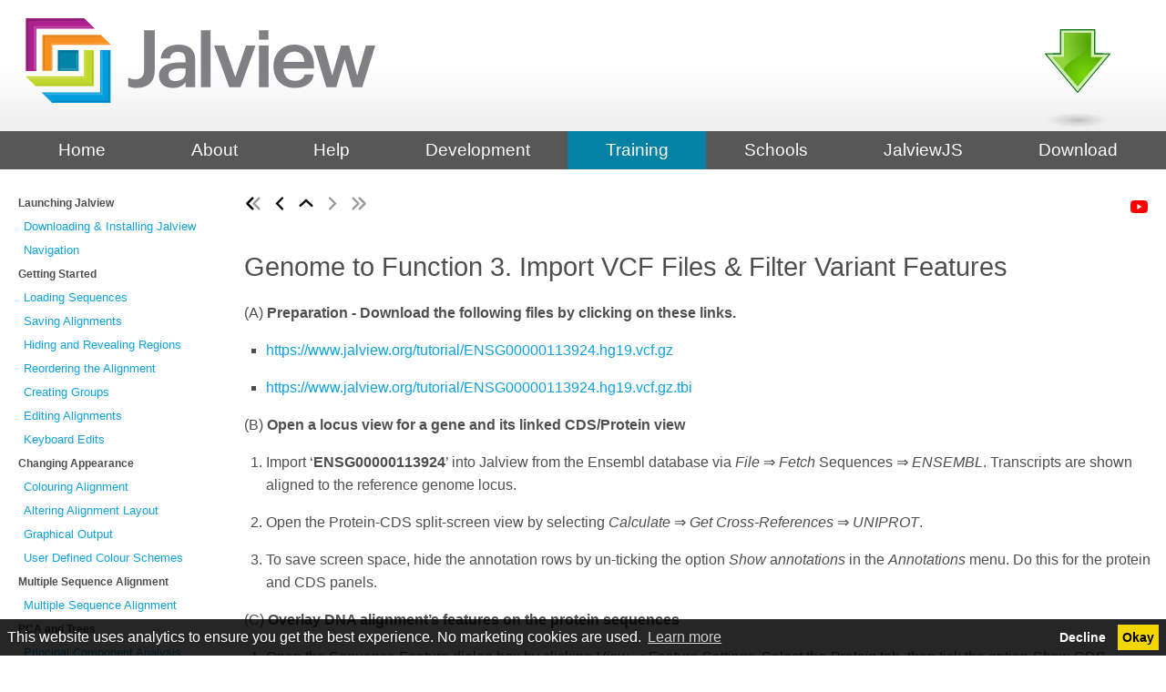

--- FILE ---
content_type: text/html; charset=UTF-8
request_url: https://www.jalview.org/tutorial/exercises/ex-30-G2F-VCF-File-Filtering-Features/
body_size: 56177
content:
<!doctype html>
<html class="no-js" lang="en-gb">
<!-- 2025-11-07 13:48 -->
<head><meta charset="utf-8">




<title>Import VCF Files &amp; Filter Variant Features - Jalview</title>
<meta name="description" content="">
<meta name="viewport" content="width=device-width, initial-scale=1">

<link rel="icon" type="image/svg+xml" href="/favicon.svg">
<link rel="apple-touch-icon" sizes="180x180" href="/apple-touch-icon.png?v=Kmwl4RMKgE">
<link rel="icon" type="image/png" sizes="32x32" href="/favicon-32x32.png?v=Kmwl4RMKgE">
<link rel="icon" type="image/png" sizes="16x16" href="/favicon-16x16.png?v=Kmwl4RMKgE">
<link rel="manifest" href="/site.webmanifest?v=Kmwl4RMKgE">
<link rel="mask-icon" href="/safari-pinned-tab.svg?v=Kmwl4RMKgE" color="#0084a9">
<link rel="shortcut icon" href="/favicon.ico?v=Kmwl4RMKgE">
<meta name="msapplication-TileColor" content="#2b5797">
<meta name="theme-color" content="#ffffff">
<meta name="format-detection" content="telephone=no">
<link rel="stylesheet" href="/css/main.min.9b8cc06056b1920aa04e7523e7cce58e22d6aee40b9ccdf5a0350098952f4580.css" integrity="sha256-m4zAYFaxkgqgTnUj58zljiLWruQLnM31oDUAmJUvRYA=" crossorigin="anonymous">

<link rel="stylesheet" href="/css/chroma.min.f44f553eaf495af7f66b7b944cc43df717b9c50cdb94cb583c0fec9ece7e9b16.css" integrity="sha256-9E9VPq9JWvf2a3uUTMQ99xe5xQzblMtYPA/sns5&#43;mxY=" crossorigin="anonymous">


<script type="application/ld+json">
{
"@context": "http://schema.org",
"@id": "https:\/\/www.jalview.org\/tutorial\/exercises\/ex-30-G2F-VCF-File-Filtering-Features\/",
"@type": "LearningResource",
"dct:conformsTo": {
"@type": "CreativeWork",
"@id": "https://bioschemas.org/profiles/TrainingMaterial/1.0-RELEASE"
},
"name": "Import VCF Files \u0026 Filter Variant Features",
"url": "https:\/\/www.jalview.org\/tutorial\/exercises\/ex-30-G2F-VCF-File-Filtering-Features\/",
"keywords": [
"sequence-alignment"
],
"author": [
{
  "@type": "Group",
  "name": "The Jalview Team"
}
],
"contributor": [
{
  "@type": "Group",
  "name": "The Jalview Team"
}
],
"audience": [
{
  "@type": "Audience",
  "audienceType": "Students"
}
],
"about": [
{
  "@type": "DefinedTerm",
  "@id": "http://edamontology.org/topic_0199",
  "inDefinedTermSet": "http://edamontology.org",
  "name": "Genetic variation",
  "url": "http://edamontology.org/topic_0199"
}
],
"license": "https://spdx.org/licenses/CC-BY-4.0.html"
}
</script>

<link rel="stylesheet" href="https://cdn.jsdelivr.net/npm/katex@0.12.0/dist/katex.min.css">
<script defer src="https://cdn.jsdelivr.net/npm/katex@0.12.0/dist/katex.min.js"></script>

<script defer src="https://cdn.jsdelivr.net/npm/katex@0.12.0/dist/contrib/auto-render.min.js" onload="renderMathInElement(document.body);"></script>






<meta name="generator" content="Hugo 0.140.2">
<link rel="sitemap" type="application/xml" title="Sitemap" href="/sitemap.xml">
<script defer data-domain="websites.jalview.org" src="https://analytics.jalview.org/js/script.js"></script>

<script type="text/javascript">
  document.addEventListener("DOMContentLoaded",function(){
    
    let node = document.body;
    setTimeout(function() {
      node.classList.remove('preload-no-transitions');
      }, 700);
  });

</script>
</head>

<body class="body preload-no-transitions tutorial" ><script src="/js/cookieconsent.min.min.637d63099e1b9cd0a50d44c7edb69db29b7f0fe0543f63e4d065416b663faf6c.js" integrity="sha256-Y31jCZ4bnNClDUTH7badspt/D&#43;BUP2Pk0GVBa2Y/r2w=" crossorigin="anonymous" data-cfasync="false"></script>
<script>
  window.cookieconsent.domain = "www.jalview.org";
  window.cookieconsent.secure = true;
  window.cookieconsent.expiryDays = 180;
  window.cookieconsent.initialise({
    "palette": {
      "popup": {
        "background": "#000"
      },
      "button": {
        "background": "#f1d600"
      }
    },
    "type": "opt-out",
    "content": {
      "message": "This website uses analytics to ensure you get the best experience.  No marketing cookies are used.",
      "dismiss": "Okay",
      "allow": "Okay",
      "href": "/about/cookies"
    },
    onInitialise: function (status) {
      var type = this.options.type;
      var didConsent = this.hasConsented();
      if (type == 'opt-in' && didConsent) {
        window.doNotTrack = 0;
      }
      if (type == 'opt-out' && !didConsent) {
        window.doNotTrack = 1;
      }
    },
    onStatusChange: function(status, chosenBefore) {
      var type = this.options.type;
      var didConsent = this.hasConsented();
      if (type == 'opt-in' && didConsent) {
        window.doNotTrack = 0;
      }
      if (type == 'opt-out' && !didConsent) {
        window.doNotTrack = 1;
      }
    },
    onRevokeChoice: function() {
      var type = this.options.type;
      if (type == 'opt-in') {
        window.doNotTrack = 1;
      }
      if (type == 'opt-out') {
        window.doNotTrack = 0;
      }
    }
  });
  var browserDnt = navigator.doNotTrack || navigator.msDoNotTrack;
  browserDnt = (browserDnt == "1" || browserDnt == "yes" || browserDnt == "true");
  if (browserDnt) {
    window.doNotTrack = 1;
    let ccs = document.querySelectorAll(".cc-window,.cc-revoke");
    for (let i = 0; i < ccs.length; i++) {
      let e = ccs[i];
      e.setAttribute("style", "display: none");
    }
  }
</script>

      <script async src="https://www.googletagmanager.com/gtag/js?id=G-6TMPHMXEQ0"></script>
      <script>
        var doNotTrack = false;
        if ( true ) {
          var dnt = (navigator.doNotTrack || window.doNotTrack || navigator.msDoNotTrack);
          var doNotTrack = (dnt == "1" || dnt == "yes");
        }
        if (!doNotTrack) {
          window.dataLayer = window.dataLayer || [];
          function gtag(){dataLayer.push(arguments);}
          gtag('js', new Date());
          gtag('config', 'G-6TMPHMXEQ0');
        }
      </script>

<div id="topofpage" class="container"><!--[if lte IE 9]><p class="browserupgrade">You are using an <strong>outdated</strong> browser. Please <a href="https://browsehappy.com/">upgrade your browser</a> to improve your experience and security.</p><![endif]-->
<header id="header">
  <div class="wrapper">

    <h1><a href="/" title="Return Home"><img class="site-logo" src="/logo.svg" alt="Jalview" /></a><div class="social-links">
  <a href="https://discourse.jalview.org/" class="no-ext-link social-link social-discourse-link" noicon="noicon" title="Jalview Discussion Forum"><svg height="32" viewBox="0 0 31.707142 32" width="31.707142" xmlns="http://www.w3.org/2000/svg"><path class="social-path discourse-background" d="m15.989206.0000074c-8.6804696 0-15.989206 7.037469-15.989206 15.7210266v16.278966h15.986126c8.680469 0 15.721015-7.324157 15.721015-16.004626 0-8.6804742-7.04671-15.995374-15.717935-15.995374z"/><path class="social-path social-path-white discourse-level1" d="m15.98846.0000004c-4.000553 0-7.7082429 1.4972267-10.5449223 3.9589844h20.8281253c-2.758064-2.4522326-6.352325-3.9589844-10.283203-3.9589844zm-12.0273441 5.4257812c-2.4300047 2.7313776-3.92978865 6.2855894-3.95898443 10.1796874v4.326172h3.95898443z"/><path class="social-path social-path-white discourse-level2" d="m28.375179 6.2246098-22.1210944.0292968v13.6718744h3.7929684v-9.880859l20.492188-.0332c-.550149-1.3626295-1.282388-2.6350707-2.164062-3.7871122z"/><path class="social-path social-path-white discourse-level3" d="m22.167066 12.074024v9.881704l-22.167066-.025662v3.790115l25.957181.02566v-13.67182z"/><path class="social-path social-path-white discourse-level4" d="m28.252132 12.068359v13.863282c2.159045-2.751464 3.453125-6.217405 3.453125-9.935547 0-1.349466-.17-2.666627-.490235-3.927735zm-28.25195365 15.947266v3.984375h15.98437465c3.934318 0 7.529385-1.507457 10.28711-3.960938z"/></svg></a>
  <a href="https://bsky.app/profile/jalview.bsky.social" class="no-ext-link social-link social-bluesky-link" title="Jalview on Bluesky"><svg viewBox="0 0 512 512" xmlns="http://www.w3.org/2000/svg"><path d="m111.8 62.2c58.4 43.7 121.2 132.5 144.2 180.2 23-47.6 85.8-136.4 144.2-180.2 42.1-31.6 110.3-56 110.3 21.8 0 15.5-8.9 130.5-14.1 149.2-18.2 64.8-84.4 81.4-143.3 71.3 102.9 17.5 129.1 75.5 72.5 133.5-107.4 110.2-154.3-27.6-166.3-62.9-1.7-4.9-2.6-7.8-3.3-7.8s-1.6 3-3.3 7.8c-12 35.3-59 173.1-166.3 62.9-56.5-58-30.4-116 72.5-133.5-58.9 10.1-125.1-6.5-143.2-71.4-5.3-18.7-14.2-133.7-14.2-149.2 0-77.8 68.2-53.4 110.3-21.8z" class="social-path social-path-white social-path-white-hover"/></svg></a>
  <a href="https://x.com/jalview" class="no-ext-link social-link social-x-link" title="Jalview on X"><svg viewBox="0 0 512 512" xmlns="http://www.w3.org/2000/svg"><path d="m389.2 48h70.6l-154.2 176.2 181.4 239.8h-142l-111.3-145.4-127.2 145.4h-70.7l164.9-188.5-173.9-227.5h145.6l100.5 132.9zm-24.8 373.8h39.1l-252.4-333.8h-42z" class="social-path social-path-white social-path-white-hover"/></svg></a>
  <a href="https://gitter.im/jalview/developers" class="no-ext-link social-link social-gitter-link" title="Chat with Jalview developers on Gitter"><svg viewBox="0 0 512 512" xmlns="http://www.w3.org/2000/svg"><path d="m130.4 322.5h-50.4v-322.5h50.4zm100.5-246.4h-50.4v435.9h50.4zm100.6 0h-50.4v435.9h50.4zm100.5-.1h-50.4v247h50.4z" class="social-path social-path-white social-path-white-hover"/></svg></a>
  <a href="https://www.youtube.com/channel/UCIjpnvZB770yz7ftbrJ0tfw" class="no-ext-link social-link social-youtube-link" title="Jalview training videos"><svg viewBox="0 0 547 547" xmlns="http://www.w3.org/2000/svg"><path d="m535.155 141.583c-6.281-23.65-24.787-42.276-48.284-48.597-42.59-11.486-213.371-11.486-213.371-11.486s-170.78 0-213.371 11.486c-23.497 6.322-42.003 24.947-48.284 48.597-11.412 42.867-11.412 132.305-11.412 132.305s0 89.438 11.412 132.305c6.281 23.65 24.787 41.5 48.284 47.821 42.591 11.486 213.371 11.486 213.371 11.486s170.78 0 213.371-11.486c23.497-6.321 42.003-24.171 48.284-47.821 11.412-42.867 11.412-132.305 11.412-132.305s0-89.438-11.412-132.305zm-317.51 213.508v-162.406l142.739 81.205z" class="social-path social-path-white social-path-white-hover"/></svg></a>
</div>
</h1>

    <div class="menu-button wrapper">
      <button id="menu-toggle" aria-label="menu" aria-expanded="true" class="is-open"><svg id="glyphicons-halflings" xmlns="http://www.w3.org/2000/svg" viewBox="0 0 20 20">
          <path id="menu" d="M17,4V5a1,1,0,0,1-1,1H4A1,1,0,0,1,3,5V4A1,1,0,0,1,4,3H16A1,1,0,0,1,17,4ZM16,8H4A1,1,0,0,0,3,9v1a1,1,0,0,0,1,1H16a1,1,0,0,0,1-1V9A1,1,0,0,0,16,8Zm0,5H4a1,1,0,0,0-1,1v1a1,1,0,0,0,1,1H16a1,1,0,0,0,1-1V14A1,1,0,0,0,16,13Z" />
        </svg><span id="menu-button-text"> Menu</span></button>
    </div>

    <div class="skip-link visuallyhidden">
      <a href="#maincontent">Skip to main content</a>
    </div>

    
  </div>

</header><nav class="menu menu-main is-open" id="menumain">
  <div class="wrapper">
    <button id="menu-main-close">
      <svg id="glyphicons-halflings" xmlns="http://www.w3.org/2000/svg" viewBox="0 0 20 20">
        <path id="menu-close" d="M16.35345,14.23242a.99984.99984,0,0,1,0,1.41406l-.7069.707a1.00023,1.00023,0,0,1-1.41419,0L10,12.12109,5.76764,16.35352a1.00023,1.00023,0,0,1-1.41419,0l-.7069-.707a.99984.99984,0,0,1,0-1.41406L7.87891,10,3.64655,5.76758a.99984.99984,0,0,1,0-1.41406l.7069-.707a1.00023,1.00023,0,0,1,1.41419,0L10,7.87891l4.23236-4.23243a1.00023,1.00023,0,0,1,1.41419,0l.7069.707a.99984.99984,0,0,1,0,1.41406L12.12109,10Z" />
      </svg>
    </button>
    <ul class="menu-ul"><li class="menu-li home li-home">
          <div class="menu-li-div">
            <div class="menu-div">
              <a href="/" class="menu-a home">
                <div class="menu-link-horizontal-bar"></div><div class="menu-link-text-wrapper">
                  <div class="menu-link-text-wrapper-inner"><img src="/favicon.svg" id="menu-home-icon" class="menu-home-icon menu-home-icon-noheight menu-home-icon-nodisplay" alt="Jalview logo" /><span>Home</span>
                  </div>
                  </div>
              </a></div>
          </div>
        </li><li class="menu-li about li-about">
          <div class="menu-li-div">
            <button class="sub-menu-chevron-button"><div class="inline-svg-container sub-menu-chevron"><span class="inline-svg inline-svg-small sub-menu-chevron" >
<svg viewbox="0 0 320 512" class="inline-svg inline-svg-small sub-menu-chevron"><use href="#svg-icon-use-chevron-right-white"></use></svg></span></div>
</button><div class="menu-div">
              <a href="/about/" class="menu-a about">
                <div class="menu-link-horizontal-bar"></div><div class="menu-link-text-wrapper">
                  <div class="menu-link-text-wrapper-inner"><span>About</span>
                  </div>
                  </div>
              </a><ul class="sub-menu sub-menu-inactive"><li class="sub-menu-li ">
                    <a class="sub-menu-a" href="/about/citation/">
                      <div class="menu-link-horizontal-bar"></div>
                      Publications
                    </a>
                  </li><li class="sub-menu-li ">
                    <a class="sub-menu-a" href="/about/jalview-scientific-advisory-committee/">
                      <div class="menu-link-horizontal-bar"></div>
                      Advisory Committee
                    </a>
                  </li><li class="sub-menu-li ">
                    <a class="sub-menu-a" href="/about/credits/">
                      <div class="menu-link-horizontal-bar"></div>
                      Credits
                    </a>
                  </li><li class="sub-menu-li ">
                    <a class="sub-menu-a" href="/about/cookies/">
                      <div class="menu-link-horizontal-bar"></div>
                      Cookies and Analytics
                    </a>
                  </li><li class="sub-menu-li ">
                    <a class="sub-menu-a" href="/about/archive/">
                      <div class="menu-link-horizontal-bar"></div>
                      Jalview&#39;s Archive
                    </a>
                  </li></ul></div>
          </div>
        </li><li class="menu-li help li-help">
          <div class="menu-li-div">
            <button class="sub-menu-chevron-button"><div class="inline-svg-container sub-menu-chevron"><span class="inline-svg inline-svg-small sub-menu-chevron" >
<svg viewbox="0 0 320 512" class="inline-svg inline-svg-small sub-menu-chevron"><use href="#svg-icon-use-chevron-right-white"></use></svg></span></div>
</button><div class="menu-div">
              <a href="/help/" class="menu-a help">
                <div class="menu-link-horizontal-bar"></div><div class="menu-link-text-wrapper">
                  <div class="menu-link-text-wrapper-inner"><span>Help</span>
                  </div>
                  </div>
              </a><ul class="sub-menu sub-menu-inactive"><li class="sub-menu-li ">
                    <a class="sub-menu-a" href="/help/documentation/">
                      <div class="menu-link-horizontal-bar"></div>
                      Documentation
                    </a>
                  </li><li class="sub-menu-li ">
                    <a class="sub-menu-a" href="/help/faq/">
                      <div class="menu-link-horizontal-bar"></div>
                      FAQ
                    </a>
                  </li><li class="sub-menu-li ">
                    <a class="sub-menu-a" href="https://discourse.jalview.org/">
                      <div class="menu-link-horizontal-bar"></div>
                      Jalview Discussion Forum
                    </a>
                  </li></ul></div>
          </div>
        </li><li class="menu-li development li-development">
          <div class="menu-li-div">
            <button class="sub-menu-chevron-button"><div class="inline-svg-container sub-menu-chevron"><span class="inline-svg inline-svg-small sub-menu-chevron" >
<svg viewbox="0 0 320 512" class="inline-svg inline-svg-small sub-menu-chevron"><use href="#svg-icon-use-chevron-right-white"></use></svg></span></div>
</button><div class="menu-div">
              <a href="/development/" class="menu-a development">
                <div class="menu-link-horizontal-bar"></div><div class="menu-link-text-wrapper">
                  <div class="menu-link-text-wrapper-inner"><span>Development</span>
                  </div>
                  </div>
              </a><ul class="sub-menu sub-menu-inactive"><li class="sub-menu-li ">
                    <a class="sub-menu-a" href="/development/archive/">
                      <div class="menu-link-horizontal-bar"></div>
                      Release History / Archive
                    </a>
                  </li><li class="sub-menu-li ">
                    <a class="sub-menu-a" href="/development/jalview_test/">
                      <div class="menu-link-horizontal-bar"></div>
                      Test the Next Release
                    </a>
                  </li><li class="sub-menu-li ">
                    <a class="sub-menu-a" href="/development/jalview_develop-2-12/">
                      <div class="menu-link-horizontal-bar"></div>
                      Jalview Develop 2.12
                    </a>
                  </li><li class="sub-menu-li ">
                    <a class="sub-menu-a" href="/development/jalview_develop/">
                      <div class="menu-link-horizontal-bar"></div>
                      Try Features in Development
                    </a>
                  </li><li class="sub-menu-li ">
                    <a class="sub-menu-a" href="/development/guide/">
                      <div class="menu-link-horizontal-bar"></div>
                      Developers Guide
                    </a>
                  </li><li class="sub-menu-li ">
                    <a class="sub-menu-a" href="/development/guide/building/">
                      <div class="menu-link-horizontal-bar"></div>
                      Building from Source
                    </a>
                  </li><li class="sub-menu-li ">
                    <a class="sub-menu-a" href="https://issues.jalview.org/secure/Dashboard.jspa">
                      <div class="menu-link-horizontal-bar"></div>
                      Jalview Bug Tracker
                    </a>
                  </li><li class="sub-menu-li ">
                    <a class="sub-menu-a" href="https://gitlab.jalview.org/jalview/jalview">
                      <div class="menu-link-horizontal-bar"></div>
                      Jalview GitLab
                    </a>
                  </li></ul></div>
          </div>
        </li><li class="menu-li active selected training li-training">
          <div class="menu-li-div">
            <button class="sub-menu-chevron-button"><div class="inline-svg-container sub-menu-chevron"><span class="inline-svg inline-svg-small sub-menu-chevron" >
<svg viewbox="0 0 320 512" class="inline-svg inline-svg-small sub-menu-chevron"><use href="#svg-icon-use-chevron-right-white"></use></svg></span></div>
</button><div class="menu-div">
              <a href="/training/" class="menu-a training">
                <div class="menu-link-horizontal-bar"></div><div class="menu-link-text-wrapper">
                  <div class="menu-link-text-wrapper-inner"><span>Training</span>
                  </div>
                  </div>
              </a><ul class="sub-menu sub-menu-active"><li class="sub-menu-li ">
                    <a class="sub-menu-a" href="/tutorial/exercises/">
                      <div class="menu-link-horizontal-bar"></div>
                      Hands-on Exercises
                    </a>
                  </li><li class="sub-menu-li ">
                    <a class="sub-menu-a" href="/training/training-courses/">
                      <div class="menu-link-horizontal-bar"></div>
                      Training Courses
                    </a>
                  </li><li class="sub-menu-li ">
                    <a class="sub-menu-a" href="/training/training-videos/">
                      <div class="menu-link-horizontal-bar"></div>
                      Training Videos
                    </a>
                  </li></ul></div>
          </div>
        </li><li class="menu-li schools li-schools">
          <div class="menu-li-div">
            <button class="sub-menu-chevron-button"><div class="inline-svg-container sub-menu-chevron"><span class="inline-svg inline-svg-small sub-menu-chevron" >
<svg viewbox="0 0 320 512" class="inline-svg inline-svg-small sub-menu-chevron"><use href="#svg-icon-use-chevron-right-white"></use></svg></span></div>
</button><div class="menu-div">
              <a href="/schools/" class="menu-a schools">
                <div class="menu-link-horizontal-bar"></div><div class="menu-link-text-wrapper">
                  <div class="menu-link-text-wrapper-inner"><span>Schools</span>
                  </div>
                  </div>
              </a><ul class="sub-menu sub-menu-inactive"><li class="sub-menu-li ">
                    <a class="sub-menu-a" href="/Looking-into-DNA-and-RNA/">
                      <div class="menu-link-horizontal-bar"></div>
                      Activity: DNA &amp; RNA
                    </a>
                  </li><li class="sub-menu-li ">
                    <a class="sub-menu-a" href="/Coronavirus/">
                      <div class="menu-link-horizontal-bar"></div>
                      Activity: Coronavirus
                    </a>
                  </li><li class="sub-menu-li ">
                    <a class="sub-menu-a" href="/woolly-mammoth/">
                      <div class="menu-link-horizontal-bar"></div>
                      Activity: Woolly Mammoth
                    </a>
                  </li><li class="sub-menu-li ">
                    <a class="sub-menu-a" href="/schools/school-workbook/">
                      <div class="menu-link-horizontal-bar"></div>
                      About: School Resources
                    </a>
                  </li></ul></div>
          </div>
        </li><li class="menu-li jalviewjs li-jalviewjs">
          <div class="menu-li-div">
            <button class="sub-menu-chevron-button"><div class="inline-svg-container sub-menu-chevron"><span class="inline-svg inline-svg-small sub-menu-chevron" >
<svg viewbox="0 0 320 512" class="inline-svg inline-svg-small sub-menu-chevron"><use href="#svg-icon-use-chevron-right-white"></use></svg></span></div>
</button><div class="menu-div">
              <a href="/jalview-js/" class="menu-a jalviewjs">
                <div class="menu-link-horizontal-bar"></div><div class="menu-link-text-wrapper">
                  <div class="menu-link-text-wrapper-inner"><span>JalviewJS</span>
                  </div>
                  </div>
              </a><ul class="sub-menu sub-menu-inactive"><li class="sub-menu-li ">
                    <a class="sub-menu-a" href="/jalview-js/JalviewJS/">
                      <div class="menu-link-horizontal-bar"></div>
                      Launch JalviewJS
                    </a>
                  </li><li class="sub-menu-li ">
                    <a class="sub-menu-a" href="/jalview-js/installation/">
                      <div class="menu-link-horizontal-bar"></div>
                      Deploying JalviewJS
                    </a>
                  </li><li class="sub-menu-li ">
                    <a class="sub-menu-a" href="/jalview-js/developing/">
                      <div class="menu-link-horizontal-bar"></div>
                      JalviewJS Development
                    </a>
                  </li><li class="sub-menu-li ">
                    <a class="sub-menu-a" href="/jalview-js/test-release/">
                      <div class="menu-link-horizontal-bar"></div>
                      JalviewJS Test Build
                    </a>
                  </li><li class="sub-menu-li ">
                    <a class="sub-menu-a" href="/jalview-js/develop-2-12/">
                      <div class="menu-link-horizontal-bar"></div>
                      JalviewJS 2.12 &#43; Slivka
                    </a>
                  </li><li class="sub-menu-li ">
                    <a class="sub-menu-a" href="/jalview-js/develop/">
                      <div class="menu-link-horizontal-bar"></div>
                      JalviewJS Develop Build
                    </a>
                  </li></ul></div>
          </div>
        </li><li class="menu-li download li-download">
          <div class="menu-li-div">
            <button class="sub-menu-chevron-button"><div class="inline-svg-container sub-menu-chevron"><span class="inline-svg inline-svg-small sub-menu-chevron" >
<svg viewbox="0 0 320 512" class="inline-svg inline-svg-small sub-menu-chevron"><use href="#svg-icon-use-chevron-right-white"></use></svg></span></div>
</button><a href="/download/" class="download-arrow-a download">
              <div class="download-arrow-container">
                <div class="download-arrow" title="Download Jalview"><div class="inline-svg-container"><span class="inline-svg inline-svg-large3" ><svg viewBox="0 0 80 77.814317" xmlns="http://www.w3.org/2000/svg" xmlns:xlink="http://www.w3.org/1999/xlink"><radialGradient id="svg-icon-download-arrow-a" cx="311.32724" cy="197.21346" gradientTransform="matrix(-.34708232 -1.8511181 1.1341085 -.21264536 142.39438 694.24001)" gradientUnits="userSpaceOnUse" r="141.07997"><stop offset="0" stop-color="#4ea100"/><stop offset="1" stop-color="#90d33d"/></radialGradient><radialGradient id="svg-icon-download-arrow-b" cx="139.85841" cy="183.25214" gradientTransform="matrix(.32776069 -1.238137 1.2049903 .31896798 -48.657483 375.71231)" gradientUnits="userSpaceOnUse" r="141.07997"><stop offset="0" stop-color="#7bd70c"/><stop offset="1" stop-color="#4ea100"/></radialGradient><g transform="scale(.21857964)"><g stroke="#14781b" stroke-width="6"><path d="m87.999658 3v135h-85.0000003l180.0000023 215 180-215h-85v-135z" fill="#d2eeb5" stroke-linecap="square" stroke-linejoin="round"/><path d="m42.999658 138h45v-135h190.000002v135h45" fill="none"/></g><g><path d="m182.99966 321-140.000002-165h65.000002v-135h150v135h65z" fill="url(#svg-icon-download-arrow-b)"/><path d="m257.99966 21h-150v135h-65.000002l140.000002 165 140-165h-65v-135 135h65l-140 165-80.69147-95s17.42014-30.6652 47.42014-50.6652c54.24304-36.16203 78.27133-39.3348 93.27133-84.3348s15-70 15-70" fill="url(#svg-icon-download-arrow-a)"/></g></g></svg></span></div>
</div>
                <div class="download-shadow" title="Download Jalview"><div class="inline-svg-container"><span class="inline-svg inline-svg-large3" ><svg viewBox="0 0 80 20" xmlns="http://www.w3.org/2000/svg" xmlns:xlink="http://www.w3.org/1999/xlink"><radialGradient id="svg-icon-download-shadow-a" cx="36.618" cy="10.398" gradientTransform="matrix(1.0923 0 0 .27309 -.000045 7.1605)" gradientUnits="userSpaceOnUse" r="36.618"><stop offset="0"/><stop offset=".3931" stop-opacity=".49804"/><stop offset=".66759" stop-opacity=".24706"/><stop offset=".78035" stop-opacity=".12157"/><stop offset="1" stop-opacity="0"/></radialGradient><ellipse cx="40" cy="10" fill="url(#svg-icon-download-shadow-a)" rx="40" ry="10"/></svg></span></div>
</div>
              </div>
            </a><div class="menu-div">
              <a href="/download/" class="menu-a download">
                <div class="menu-link-horizontal-bar"></div><div class="menu-link-text-wrapper">
                  <div class="menu-link-text-wrapper-inner"><span>Download<div class="inline-svg-container download-arrow-small"><span class="inline-svg inline-svg-small download-arrow-small" >
<svg viewbox="0 0 84.774618 77.601617" class="inline-svg inline-svg-small download-arrow-small"><use href="#svg-icon-use-download"></use></svg></span></div>
</span>
                  </div>
                  </div>
              </a><ul class="sub-menu sub-menu-inactive"><li class="sub-menu-li ">
                    <a class="sub-menu-a" href="/download/macos/">
                      <div class="menu-link-horizontal-bar"></div>
                      Install on macOS
                    </a>
                  </li><li class="sub-menu-li ">
                    <a class="sub-menu-a" href="/download/windows/">
                      <div class="menu-link-horizontal-bar"></div>
                      Install on Windows
                    </a>
                  </li><li class="sub-menu-li ">
                    <a class="sub-menu-a" href="/download/linux/">
                      <div class="menu-link-horizontal-bar"></div>
                      Install on Linux
                    </a>
                  </li><li class="sub-menu-li ">
                    <a class="sub-menu-a" href="/download/unix/">
                      <div class="menu-link-horizontal-bar"></div>
                      Install on Unix
                    </a>
                  </li><li class="sub-menu-li ">
                    <a class="sub-menu-a" href="/download/other/">
                      <div class="menu-link-horizontal-bar"></div>
                      Packages &amp; Executable Jar
                    </a>
                  </li><li class="sub-menu-li ">
                    <a class="sub-menu-a" href="/download/jvl/">
                      <div class="menu-link-horizontal-bar"></div>
                      Launch via JVL file
                    </a>
                  </li><li class="sub-menu-li ">
                    <a class="sub-menu-a" href="/download/administrator/">
                      <div class="menu-link-horizontal-bar"></div>
                      Administrator Install
                    </a>
                  </li><li class="sub-menu-li ">
                    <a class="sub-menu-a" href="/download/source/">
                      <div class="menu-link-horizontal-bar"></div>
                      Build from Source
                    </a>
                  </li></ul></div>
          </div>
        </li></ul>
  </div>
</nav>

<section id="important_messages"><div class="wrapper" id="important_message:3925dd73aee8391c2e3d6e136c5e8216">
<style>.important_message_box { background-color: moccasin !important; } </style><div class="important_message_box grey"><div class="important_message_content"><center><strong>Do you use Jalview? Then please take a few minutes to write a letter to us saying how you use Jalview in your research and/or teaching
</strong></center>
<center>
<p>We need your letters to support our application to the UK&rsquo;s UKRI-BBSRC to renew core funding for Jalview development.</p>
<p>Please write an email including your full title and institutional affiliation to: <a href="mailto:g.j.barton@dundee.ac.uk">g.j.barton@dundee.ac.uk</a>, by 19th November 2025.</p>
<p>Please DO NOT use this email address for questions about Jalview. Thank you!</p>
</center>
</div>
</div>
</div><script type="text/javascript">let im_now = Date.now();if (im_now < new Date("2025-11-07T09:00:00Z") || new Date("2025-11-19T09:00:00Z") < im_now) {
  document.getElementById("important_message:3925dd73aee8391c2e3d6e136c5e8216").style.display = "none";
}</script></section>


<script>
  document.addEventListener("DOMContentLoaded", function() {
      renderMathInElement(document.body, {
          delimiters: [
              {left: "$$", right: "$$", display: true},
              {left: "$", right: "$", display: false}
          ]
      });
  });
</script><script type="application/ld+json">
{
"@context": "http://schema.org",
"@id": "https:\/\/www.jalview.org\/tutorial\/exercises\/ex-30-G2F-VCF-File-Filtering-Features\/",
"@type": "LearningResource",
"dct:conformsTo": {
"@type": "CreativeWork",
"@id": "https://bioschemas.org/profiles/TrainingMaterial/1.0-RELEASE"
},
"name": "Import VCF Files \u0026 Filter Variant Features",
"url": "https:\/\/www.jalview.org\/tutorial\/exercises\/ex-30-G2F-VCF-File-Filtering-Features\/",
"keywords": [
"sequence-alignment"
],
"author": [
{
  "@type": "Group",
  "name": "The Jalview Team"
}
],
"contributor": [
{
  "@type": "Group",
  "name": "The Jalview Team"
}
],
"audience": [
{
  "@type": "Audience",
  "audienceType": "Students"
}
],
"about": [
{
  "@type": "DefinedTerm",
  "@id": "http://edamontology.org/topic_0199",
  "inDefinedTermSet": "http://edamontology.org",
  "name": "Genetic variation",
  "url": "http://edamontology.org/topic_0199"
}
],
"license": "https://spdx.org/licenses/CC-BY-4.0.html"
}
</script>
<script type="text/javascript" src="/js/yt-lightbox.5ee188144445a09db62caa80beae9f70027883fa0c8320a7f9d9f86053fa0f75.js" integrity="sha256-XuGIFERFoJ22LKqAvq6fcAJ4g/oMgyCn&#43;dn4YFP6D3U=" crossorigin="anonymous"></script><main class="main-content" id="maincontent">
  <article><div class="posts-arrow-nav exercise-arrow-nav"><a href="/tutorial/exercises/ex-28-G2F-splitscreen/" title="Start of topic: Genome to Function"><div class="inline-svg-container"><span class="inline-svg inline-svg-normal" >
<svg viewbox="0 0 512 512" class="inline-svg inline-svg-normal"><use href="#svg-icon-use-angles-left-solid-black-grey"></use></svg></span></div>
</a>&nbsp;<a href="/tutorial/exercises/ex-29-G2F-EnsemblFeatures/" title="Previous exercise: View Ensembl Features on Protein-CDS Alignments"><div class="inline-svg-container"><span class="inline-svg inline-svg-normal" >
<svg viewbox="0 0 320 512" class="inline-svg inline-svg-normal"><use href="#svg-icon-use-angle-left-solid"></use></svg></span></div>
</a>&nbsp;<a href="/tutorial/exercises/" title="Up to: Hands-on Exercises"><div class="inline-svg-container"><span class="inline-svg inline-svg-normal" >
<svg viewbox="0 0 448 512" class="inline-svg inline-svg-normal"><use href="#svg-icon-use-angle-up-solid"></use></svg></span></div>
</a>&nbsp;<div class="inline-svg-container"><span class="inline-svg inline-svg-normal" >
<svg viewbox="0 0 320 512" class="inline-svg inline-svg-normal"><use href="#svg-icon-use-angle-right-solid-grey"></use></svg></span></div>
&nbsp;<div class="inline-svg-container"><span class="inline-svg inline-svg-normal" >
<svg viewbox="0 0 512 512" class="inline-svg inline-svg-normal"><use href="#svg-icon-use-angles-right-solid-grey"></use></svg></span></div>
</div>
<div class="exercise-icons"><div class="yt-lightbox-icon exercise-icon"><a class="yt-lightbox-link no-ext-link" href="https://www.youtube.com/watch?v=n_lR-CZtR6g" target="_blank" title="Play YouTube video &#39;Genome to Function Video 3 - Importing a VCF file &amp; Filtering Variant Features&#39;"><div class="inline-svg-container"><span class="inline-svg inline-svg-normal" >
<svg viewbox="0 0 547 547" class="inline-svg inline-svg-normal"><use href="#svg-icon-use-youtube"></use></svg></span></div>
</a></div>&nbsp;</div>
    
    <h3 id="genome-to-function-3-import-vcf-files--filter-variant-features">Genome to Function 3. Import VCF Files &amp; Filter Variant Features</h3>
<p>(A) <strong>Preparation - Download the following files by clicking on these links.</strong></p>
<ul>
<li>
<p><a href="https://www.jalview.org/tutorial/ENSG00000113924.hg19.vcf.gz">https://www.jalview.org/tutorial/ENSG00000113924.hg19.vcf.gz</a></p>
</li>
<li>
<p><a href="https://www.jalview.org/tutorial/ENSG00000113924.hg19.vcf.gz.tbi">https://www.jalview.org/tutorial/ENSG00000113924.hg19.vcf.gz.tbi</a></p>
</li>
</ul>
<p>(B) <strong>Open a locus view for a gene and its linked CDS/Protein view</strong></p>
<ol>
<li>
<p>Import &lsquo;<strong>ENSG00000113924</strong>&rsquo; into Jalview from the Ensembl database via <em>File</em> ⇒
<em>Fetch</em> Sequences ⇒ <em>ENSEMBL</em>. Transcripts are shown aligned to the
reference genome locus.</p>
</li>
<li>
<p>Open the Protein-CDS split-screen view by selecting <em>Calculate</em> ⇒
<em>Get Cross-References</em> ⇒ <em>UNIPROT</em>.</p>
</li>
<li>
<p>To save screen space, hide the annotation rows by un-ticking the
option <em>Show</em> a<em>nnotations</em> in the <em>Annotations</em> menu. Do this for
the protein and CDS panels.</p>
</li>
</ol>
<p>(C) <strong>Overlay DNA alignment&rsquo;s features on the protein sequences</strong></p>
<ol>
<li>
<p>Open the Sequence Feature dialog box by clicking <em>View ⇒ Feature
Settings</em>. Select the <em>Protein</em> tab, then tick the option <em>Show CDS
Features</em> (below the colour transparency slider).</p>
</li>
<li>
<p>Return to the <em>CDS</em> tab (centre top), in the <em>Show</em> column
deselect the <em>exon</em> option, and select <em>OK</em>. This leaves only the <em>sequence_variant</em>
selected.</p>
</li>
</ol>
<p>(D) <strong>Import variants from VCF files</strong></p>
<ol>
<li>
<p>In the upper DNA panel of the CDS/Protein alignment that is entitled
&lsquo;retrieved from Ensembl&rsquo;, select <em>File ⇒ Load VCF File.</em></p>
</li>
<li>
<p>Use the file browser to locate the
ENSG00000113924.hg19.vcf.gz.tbi file downloaded earlier. Load the file by selecting <em>Open</em>. This can
take a few seconds. The alignment status bar reports how many
variants are added.</p>
</li>
<li>
<p>If the alignment isn&rsquo;t coloured, go to <em>View ⇒ Show Sequence
Features</em>, this toggles the features on the alignment on and off.</p>
</li>
<li>
<p>Select <em>View ⇒ Feature Settings</em> to open the <em>Sequence Feature
Settings</em> dialog box.</p>
</li>
<li>
<p>A <em>VCF</em> group is listed in the upper region of the dialog box in the CDS tab. Deselects the other database groups <em>dbSNP,
ensemble_havana, HGMD-PUBLIC, havana,</em> that are listed, but leave
the <em>VCF</em> group ticked.</p>
</li>
<li>
<p>In the <em>Feature Type</em> column in the <em>Sequence Feature Settings</em>
dialog box, right-click the mouse on the sequence_variant name. In
the context menu that opens select the <em>hide all columns that do not
contain</em> a variant option.</p>
</li>
<li>
<p>Adjust the <em>Colour transparency</em> slider so that the features are
almost transparent.</p>
</li>
<li>
<p>Click <em>OK</em> to close the <em>Sequence Feature Settings</em>
dialog box.</p>
</li>
<li>
<p>Open a Feature details table, by placing the mouse cursor on a
variant on the alignment, right-click the mouse and select <em>Feature
details</em> ⇒ <em>the names of the feature</em>.</p>
</li>
</ol>
<p><strong>Question:</strong> How do the VCF features differ from the previous features
table?</p>
<p>(E) <strong>Select Variants from VCF files using Filters</strong></p>
<ol>
<li>
<p>Place the mouse cursor on a blue triangle in the alignment ruler
and right-click the mouse, in the context menu that opens select <em>⇒
Reveal All</em> to undo the hidden column effect.</p>
</li>
<li>
<p>Re-open the <em>Sequence Feature Setting</em> dialog box and select the CDS
tab, in the <em>Configuration</em> column click the blank
<em>sequence_variant</em> cell. This opens the <em>Display settings for
sequence_variant features</em> dialog box.</p>
<ul>
<li>
<p>In the <em>Filters</em> panel (lower third), in the <em>Label</em> drop-down
menu select <em>AF_fin</em> (allele frequency in Finnish population)</p>
</li>
<li>
<p>In the adjacent drop-down menu select greater than <em>&gt;</em> option</p>
</li>
<li>
<p>In the next cell enter the number <em>0.4</em></p>
</li>
<li>
<p>Click <em>OK</em></p>
</li>
</ul>
</li>
<li>
<p>Scroll across the alignment, place the mouse cursor on a coloured
variant, right click to open the context menu and select <em>Feature
details</em> ⇒ <em>the names of the feature</em>.</p>
</li>
<li>
<p>Scroll down the Feature details table to the AF_Fin entry and view
the associated number.</p>
</li>
</ol>
<p>(F) <strong>Select Features using Filters</strong></p>
<ol>
<li>
<p>Open the <em>Sequence Feature Settings</em> dialog box and select the CDS
tab, select to enable the <em>dbSNP</em> and <em>HGMD-PUBLIC</em> databases.</p>
</li>
<li>
<p>In the <em>Configuration</em> column, click on the <em>sequence_variant</em> cell.
This re-opens the <em>Display setting</em> dialog box.</p>
<ul>
<li>
<p>In the <em>Filters</em> panel, remove the previous filters using the
cross</p>
</li>
<li>
<p>Click on the Label drop-down menu and select <em>consequence_type</em></p>
</li>
<li>
<p>Select <em>Contains</em> option from the adjacent drop-down menu</p>
</li>
<li>
<p>In the blank cell enter the text <em>stop_gained</em> (use underscore)</p>
</li>
<li>
<p>Click <em>OK</em></p>
</li>
</ul>
</li>
<li>
<p>View the coloured variants in the alignment. Only those variants
that have a stop gain variant are highlighted on the alignment.</p>
</li>
</ol>
<p>(G) <strong>Explore human population variants in the context of orthologs and 3D
structure</strong></p>
<ol>
<li>
<p>In the protein panel, select the sequence name of ENSP00000283871
and right-click the mouse.</p>
</li>
<li>
<p>This opens a context menu and select <em>3D Structure Data</em>.</p>
</li>
<li>
<p>In the Structure Chooser dialog box select the structure 1ey2, then
select <em>New View</em> to open the 3D structure.</p>
</li>
<li>
<p>Examine the structural locations for the stop-gained feature. (If the sequence is green, go to <em>Sequence Feature</em> dialog box
and in the protein tab untick the <em>Show</em> box for RESNUM and click <em>OK</em>.)</p>
</li>
</ol>


    <div class="exercise-yt-lightbox"><div class="yt-lightbox exercises-video"><a class="yt-lightbox-link-icon no-ext-link" href="https://www.youtube.com/watch?v=n_lR-CZtR6g" title="Play YouTube video &#39;Genome to Function Video 3 - Importing a VCF file &amp; Filtering Variant Features&#39;" target="_blank"><div class="inline-svg-container"><span class="inline-svg inline-svg-large" >
<svg viewbox="0 0 547 547" class="inline-svg inline-svg-large"><use href="#svg-icon-use-youtube"></use></svg></span></div>
</a>&nbsp;This exercise can be viewed in the <a class="yt-lightbox-link" href="https://www.youtube.com/watch?v=n_lR-CZtR6g" title="Play YouTube video &#39;Genome to Function Video 3 - Importing a VCF file &amp; Filtering Variant Features&#39;" target="_blank">Genome to Function Video 3 - Importing a VCF file &amp; Filtering Variant Features</a> video.</div></div></article>

  <nav class="section-menu"><nav class="menu menu-section menu-alt" id="menusection">
  <div class="wrapper">
    <ul class="exercises-menu"><li class="topic">Launching Jalview</li><li >
            <a href="/tutorial/exercises/ex-1-Downloading/" class="menu-a tutorials">
            Downloading &amp; Installing Jalview</a>
        </li><li >
            <a href="/tutorial/exercises/ex-2-Navigation/" class="menu-a tutorials">
            Navigation</a>
        </li><li class="topic">Getting Started</li><li >
            <a href="/tutorial/exercises/ex-3-Loading/" class="menu-a tutorials">
            Loading Sequences</a>
        </li><li >
            <a href="/tutorial/exercises/ex-4-Saving/" class="menu-a tutorials">
            Saving Alignments</a>
        </li><li >
            <a href="/tutorial/exercises/ex-5-Regions/" class="menu-a tutorials">
            Hiding and Revealing Regions</a>
        </li><li >
            <a href="/tutorial/exercises/ex-6-Reordering/" class="menu-a tutorials">
            Reordering the Alignment</a>
        </li><li >
            <a href="/tutorial/exercises/ex-7-Groups/" class="menu-a tutorials">
            Creating Groups</a>
        </li><li >
            <a href="/tutorial/exercises/ex-20-Editing/" class="menu-a tutorials">
            Editing Alignments</a>
        </li><li >
            <a href="/tutorial/exercises/ex-21-Keyboard-Edits/" class="menu-a tutorials">
            Keyboard Edits</a>
        </li><li class="topic">Changing Appearance</li><li >
            <a href="/tutorial/exercises/ex-8-Colouring/" class="menu-a tutorials">
            Colouring Alignment</a>
        </li><li >
            <a href="/tutorial/exercises/ex-9-Layout/" class="menu-a tutorials">
            Altering Alignment Layout</a>
        </li><li >
            <a href="/tutorial/exercises/ex-10-Graphics/" class="menu-a tutorials">
            Graphical Output</a>
        </li><li >
            <a href="/tutorial/exercises/ex-22-User-Define-Colour/" class="menu-a tutorials">
            User Defined Colour Schemes</a>
        </li><li class="topic">Multiple Sequence Alignment</li><li >
            <a href="/tutorial/exercises/ex-11-MSA/" class="menu-a tutorials">
            Multiple Sequence Alignment</a>
        </li><li class="topic">PCA and Trees</li><li >
            <a href="/tutorial/exercises/ex-12-PCA/" class="menu-a tutorials">
            Principal Component Analysis</a>
        </li><li >
            <a href="/tutorial/exercises/ex-13-Tree/" class="menu-a tutorials">
            Trees</a>
        </li><li >
            <a href="/tutorial/exercises/ex-23-Tree-based/" class="menu-a tutorials">
            Tree-Based Conservation Analysis</a>
        </li><li >
            <a href="/tutorial/exercises/ex-24-Redundant-Sequences/" class="menu-a tutorials">
            Remove Redundant Sequences</a>
        </li><li >
            <a href="/tutorial/exercises/ex-25-Group-Conservation/" class="menu-a tutorials">
            Group Conservation Analysis</a>
        </li><li class="topic">Structure</li><li >
            <a href="/tutorial/exercises/ex-14-Jmol/" class="menu-a tutorials">
            Viewing Structures with the integrated Jmol Viewer</a>
        </li><li >
            <a href="/tutorial/exercises/ex-15-Chimera/" class="menu-a tutorials">
            Setting Chimera as the default 3D Structure Viewer</a>
        </li><li >
            <a href="/tutorial/exercises/ex-26-Aligning-Structures-Ferredoxin/" class="menu-a tutorials">
            Aligning Structures using the Ferredoxin Sequence Alignment</a>
        </li><li >
            <a href="/tutorial/exercises/ex-27-Colouring-Domain-Interfaces/" class="menu-a tutorials">
            Colouring a Protein Complex to Explore Domain-Domain Interfaces</a>
        </li><li class="topic">Predictions</li><li >
            <a href="/tutorial/exercises/ex-16-Prediction-secondary/" class="menu-a tutorials">
            Secondary Structure Prediction</a>
        </li><li >
            <a href="/tutorial/exercises/ex-17-Prediction-disorder/" class="menu-a tutorials">
            Protein Disorder Prediction</a>
        </li><li class="topic">Annotations and Features</li><li >
            <a href="/tutorial/exercises/ex-18-Annotations/" class="menu-a tutorials">
            Annotating Alignments</a>
        </li><li >
            <a href="/tutorial/exercises/ex-19-Features/" class="menu-a tutorials">
            Creating Features</a>
        </li><li class="topic">Genome to Function</li><li >
            <a href="/tutorial/exercises/ex-28-G2F-splitscreen/" class="menu-a tutorials">
            View Protein Sequence &amp; its Coding DNA</a>
        </li><li >
            <a href="/tutorial/exercises/ex-29-G2F-EnsemblFeatures/" class="menu-a tutorials">
            View Ensembl Features on Protein-CDS Alignments</a>
        </li><li  class="lower active" >
            <a href="/tutorial/exercises/ex-30-G2F-VCF-File-Filtering-Features/" class="menu-a tutorials">
            Import VCF Files &amp; Filter Variant Features</a>
        </li></ul>
  </div>
</nav>
</nav>

</main>
<footer>
  <div class="wrapper">
    <div class="inner-wrapper">
      <div class="supporter-logos">
        <a href="https://www.compbio.dundee.ac.uk/" class="no-ext-link"><img class="white-bg" src="/footer-logos/BG_with_text-square.svg" alt="Barton Group Logo" /></a>
        <a href="https://wellcome.org/" class="no-ext-link"><img class="black-bg" src="/footer-logos/wellcome-logo.svg" alt="Wellcome Logo" /></a>
        <a href="https://elixiruknode.org/" class="no-ext-link"><img class="white-bg" src="/footer-logos/elixir-uk-logo-square.svg" alt="Elixir UK Logo" /></a>
        <a href="https://elixir-europe.org/platforms/interoperability/rirs#RIRs" class="no-ext-link"><img class="white-bg" src="/footer-logos/elixir-rir-logo-square.svg" alt="Jalview is an Elixir Recommended Interoperability Resource" /></a>
        <a href="https://www.dundee.ac.uk/" class="no-ext-link"><img class="white-bg" src="/footer-logos/uod-shield-square.svg" alt="University of Dundee Shield" /></a>
      </div><div class="social-links">
  <a href="https://discourse.jalview.org/" class="no-ext-link social-link social-discourse-link" noicon="noicon" title="Jalview Discussion Forum"><svg height="32" viewBox="0 0 31.707142 32" width="31.707142" xmlns="http://www.w3.org/2000/svg"><path class="social-path discourse-background" d="m15.989206.0000074c-8.6804696 0-15.989206 7.037469-15.989206 15.7210266v16.278966h15.986126c8.680469 0 15.721015-7.324157 15.721015-16.004626 0-8.6804742-7.04671-15.995374-15.717935-15.995374z"/><path class="social-path social-path-white discourse-level1" d="m15.98846.0000004c-4.000553 0-7.7082429 1.4972267-10.5449223 3.9589844h20.8281253c-2.758064-2.4522326-6.352325-3.9589844-10.283203-3.9589844zm-12.0273441 5.4257812c-2.4300047 2.7313776-3.92978865 6.2855894-3.95898443 10.1796874v4.326172h3.95898443z"/><path class="social-path social-path-white discourse-level2" d="m28.375179 6.2246098-22.1210944.0292968v13.6718744h3.7929684v-9.880859l20.492188-.0332c-.550149-1.3626295-1.282388-2.6350707-2.164062-3.7871122z"/><path class="social-path social-path-white discourse-level3" d="m22.167066 12.074024v9.881704l-22.167066-.025662v3.790115l25.957181.02566v-13.67182z"/><path class="social-path social-path-white discourse-level4" d="m28.252132 12.068359v13.863282c2.159045-2.751464 3.453125-6.217405 3.453125-9.935547 0-1.349466-.17-2.666627-.490235-3.927735zm-28.25195365 15.947266v3.984375h15.98437465c3.934318 0 7.529385-1.507457 10.28711-3.960938z"/></svg></a>
  <a href="https://bsky.app/profile/jalview.bsky.social" class="no-ext-link social-link social-bluesky-link" title="Jalview on Bluesky"><svg viewBox="0 0 512 512" xmlns="http://www.w3.org/2000/svg"><path d="m111.8 62.2c58.4 43.7 121.2 132.5 144.2 180.2 23-47.6 85.8-136.4 144.2-180.2 42.1-31.6 110.3-56 110.3 21.8 0 15.5-8.9 130.5-14.1 149.2-18.2 64.8-84.4 81.4-143.3 71.3 102.9 17.5 129.1 75.5 72.5 133.5-107.4 110.2-154.3-27.6-166.3-62.9-1.7-4.9-2.6-7.8-3.3-7.8s-1.6 3-3.3 7.8c-12 35.3-59 173.1-166.3 62.9-56.5-58-30.4-116 72.5-133.5-58.9 10.1-125.1-6.5-143.2-71.4-5.3-18.7-14.2-133.7-14.2-149.2 0-77.8 68.2-53.4 110.3-21.8z" class="social-path social-path-white social-path-white-hover"/></svg></a>
  <a href="https://x.com/jalview" class="no-ext-link social-link social-x-link" title="Jalview on X"><svg viewBox="0 0 512 512" xmlns="http://www.w3.org/2000/svg"><path d="m389.2 48h70.6l-154.2 176.2 181.4 239.8h-142l-111.3-145.4-127.2 145.4h-70.7l164.9-188.5-173.9-227.5h145.6l100.5 132.9zm-24.8 373.8h39.1l-252.4-333.8h-42z" class="social-path social-path-white social-path-white-hover"/></svg></a>
  <a href="https://gitter.im/jalview/developers" class="no-ext-link social-link social-gitter-link" title="Chat with Jalview developers on Gitter"><svg viewBox="0 0 512 512" xmlns="http://www.w3.org/2000/svg"><path d="m130.4 322.5h-50.4v-322.5h50.4zm100.5-246.4h-50.4v435.9h50.4zm100.6 0h-50.4v435.9h50.4zm100.5-.1h-50.4v247h50.4z" class="social-path social-path-white social-path-white-hover"/></svg></a>
  <a href="https://www.youtube.com/channel/UCIjpnvZB770yz7ftbrJ0tfw" class="no-ext-link social-link social-youtube-link" title="Jalview training videos"><svg viewBox="0 0 547 547" xmlns="http://www.w3.org/2000/svg"><path d="m535.155 141.583c-6.281-23.65-24.787-42.276-48.284-48.597-42.59-11.486-213.371-11.486-213.371-11.486s-170.78 0-213.371 11.486c-23.497 6.322-42.003 24.947-48.284 48.597-11.412 42.867-11.412 132.305-11.412 132.305s0 89.438 11.412 132.305c6.281 23.65 24.787 41.5 48.284 47.821 42.591 11.486 213.371 11.486 213.371 11.486s170.78 0 213.371-11.486c23.497-6.321 42.003-24.171 48.284-47.821 11.412-42.867 11.412-132.305 11.412-132.305s0-89.438-11.412-132.305zm-317.51 213.508v-162.406l142.739 81.205z" class="social-path social-path-white social-path-white-hover"/></svg></a>
</div>
<div class="citation-notes">
        <p class="citation-intro">If you use Jalview in your work, please cite this publication:</p>
        <p>Waterhouse, A.M., Procter, J.B., Martin, D.M.A, Clamp, M. and Barton, G. J. (2009)
          <b>"Jalview Version 2 - a multiple sequence alignment editor and analysis workbench"</b><br/>
          <em>Bioinformatics</em> 25 (9) 1189-1191 doi: 10.1093/bioinformatics/btp033
        </p>
      </div>
    </div>
    <div class="skip-link">
      <a href="#topofpage"><div class="inline-svg-container"><span class="inline-svg inline-svg-normal" >
<svg viewbox="0 0 448 512" class="inline-svg inline-svg-normal"><use href="#svg-icon-use-chevron-up-white"></use></svg></span></div>
Return to top</a>
    </div></div>
</footer>
</div>

<script src="/js/main.min.034989031c793fdbef65d6b2493c9401c44faf09bc323f71c9b511f2ea29abea.js" integrity="sha256-A0mJAxx5P9vvZdaySTyUAcRPrwm8Mj9xybUR8uopq&#43;o=" crossorigin="anonymous"></script>
<div id="svg-icons" style="display: none;">
<svg xmlns="http://www.w3.org/2000/svg" xmlns:xlink="http://www.w3.org/1999/xlink" style="display: none;">

<symbol id="svg-icon-use-chevron-right-white"><path d="m96 480c-8.188 0-16.38-3.125-22.62-9.375-12.5-12.5-12.5-32.75 0-45.25l169.42-169.375-169.42-169.37c-12.5-12.5-12.5-32.75 0-45.25s32.75-12.5 45.25 0l192 192c12.5 12.5 12.5 32.75 0 45.25l-192 192c-6.23 6.27-14.43 9.37-22.63 9.37z" fill="#fff"/></symbol>

<symbol id="svg-icon-use-download"><path d="m23.406783 3v26.972328h-16.982576l35.963104 42.955929 35.963103-42.955929h-16.982576v-26.972328z" fill="#7bd70c" stroke="#14781b" stroke-linecap="square" stroke-width="6"/></symbol>

<symbol id="svg-icon-use-angles-left-solid-black-grey"><path d="m393.4 73.4-160 160c-12.5 12.5-12.5 32.8 0 45.3l160 160c12.5 12.5 32.8 12.5 45.3 0s12.5-32.8 0-45.3l-137.4-137.4 137.3-137.4c12.5-12.5 12.5-32.8 0-45.3s-32.8-12.5-45.3 0z" fill="#999"/><path d="m41.4 233.4c-12.5 12.5-12.5 32.8 0 45.3l160 160c12.5 12.5 32.8 12.5 45.3 0s12.5-32.8 0-45.3l-137.4-137.4 137.3-137.4c12.5-12.5 12.5-32.8 0-45.3s-32.8-12.5-45.3 0l-160 160z"/></symbol>

<symbol id="svg-icon-use-angle-left-solid"><path d="m41.4 233.4c-12.5 12.5-12.5 32.8 0 45.3l160 160c12.5 12.5 32.8 12.5 45.3 0s12.5-32.8 0-45.3l-137.4-137.4 137.3-137.4c12.5-12.5 12.5-32.8 0-45.3s-32.8-12.5-45.3 0l-160 160z"/></symbol>

<symbol id="svg-icon-use-angle-up-solid"><path d="m201.4 137.4c12.5-12.5 32.8-12.5 45.3 0l160 160c12.5 12.5 12.5 32.8 0 45.3s-32.8 12.5-45.3 0l-137.4-137.4-137.4 137.3c-12.5 12.5-32.8 12.5-45.3 0s-12.5-32.8 0-45.3l160-160z"/></symbol>

<symbol id="svg-icon-use-angle-right-solid-grey"><path d="m278.6 233.4c12.5 12.5 12.5 32.8 0 45.3l-160 160c-12.5 12.5-32.8 12.5-45.3 0s-12.5-32.8 0-45.3l137.4-137.4-137.3-137.4c-12.5-12.5-12.5-32.8 0-45.3s32.8-12.5 45.3 0l160 160z" fill="#999"/></symbol>

<symbol id="svg-icon-use-angles-right-solid-grey"><path d="m470.6 278.6c12.5-12.5 12.5-32.8 0-45.3l-160-160c-12.5-12.5-32.8-12.5-45.3 0s-12.5 32.8 0 45.3l137.4 137.4-137.3 137.4c-12.5 12.5-12.5 32.8 0 45.3s32.8 12.5 45.3 0l160-160zm-352 160 160-160c12.5-12.5 12.5-32.8 0-45.3l-160-160c-12.5-12.5-32.8-12.5-45.3 0s-12.5 32.8 0 45.3l137.4 137.4-137.3 137.4c-12.5 12.5-12.5 32.8 0 45.3s32.8 12.5 45.3 0z" fill="#999"/></symbol>

<symbol id="svg-icon-use-youtube"><path d="m535.155 141.583c-6.281-23.65-24.787-42.276-48.284-48.597-42.59-11.486-213.371-11.486-213.371-11.486s-170.78 0-213.371 11.486c-23.497 6.322-42.003 24.947-48.284 48.597-11.412 42.867-11.412 132.305-11.412 132.305s0 89.438 11.412 132.305c6.281 23.65 24.787 41.5 48.284 47.821 42.591 11.486 213.371 11.486 213.371 11.486s170.78 0 213.371-11.486c23.497-6.321 42.003-24.171 48.284-47.821 11.412-42.867 11.412-132.305 11.412-132.305s0-89.438-11.412-132.305zm-317.51 213.508v-162.406l142.739 81.205z" fill="#f00"/></symbol>

<symbol id="svg-icon-use-chevron-up-white"><path d="m240.971 130.524 194.343 194.343c9.373 9.373 9.373 24.569 0 33.941l-22.667 22.667c-9.357 9.357-24.522 9.375-33.901.04l-154.746-154.02-154.745 154.021c-9.379 9.335-24.544 9.317-33.901-.04l-22.667-22.667c-9.373-9.373-9.373-24.569 0-33.941l194.343-194.343c9.372-9.373 24.568-9.373 33.941-.001z" fill="#fff"/></symbol></svg>
</div></body>

</html>


--- FILE ---
content_type: text/css
request_url: https://www.jalview.org/css/main.min.9b8cc06056b1920aa04e7523e7cce58e22d6aee40b9ccdf5a0350098952f4580.css
body_size: 72388
content:
/*@import 'colour-headers-debug.css';*/.preload-no-transitions,.preload-no-transitions #menumain,.preload-no-transitions .installers-list,.preload-no-transitions .os_detect{transition:none!important;-webkit-transition:none!important}@media screen and (prefers-reduced-motion:reduce){*{-webkit-animation-duration:.001ms!important;animation-duration:.001ms!important;-webkit-animation-iteration-count:1!important;animation-iteration-count:1!important;transition-duration:.001ms!important}}/*!normalize.css v8.0.1 | MIT License | github.com/necolas/normalize.css*/html{line-height:1.15;-webkit-text-size-adjust:100%}body{margin:0}main{display:block}h1{font-size:2em;margin:.67em 0}hr{box-sizing:content-box;height:0;overflow:visible}pre{font-family:monospace,monospace;font-size:1em}a{background-color:transparent}abbr[title]{border-bottom:none;text-decoration:underline;-webkit-text-decoration:underline dotted;text-decoration:underline dotted}b,strong{font-weight:bolder}code,kbd,samp{font-family:monospace,monospace;font-size:1em}small{font-size:80%}sub,sup{font-size:75%;line-height:0;position:relative;vertical-align:baseline}sub{bottom:-.25em}sup{top:-.5em}img{border-style:none}button,input,optgroup,select,textarea{font-family:inherit;font-size:100%;line-height:1.15;margin:0}button,input{overflow:visible}button,select{text-transform:none}button,[type=button],[type=reset],[type=submit]{-webkit-appearance:button}button::-moz-focus-inner,[type=button]::-moz-focus-inner,[type=reset]::-moz-focus-inner,[type=submit]::-moz-focus-inner{border-style:none;padding:0}button:-moz-focusring,[type=button]:-moz-focusring,[type=reset]:-moz-focusring,[type=submit]:-moz-focusring{outline:1px dotted ButtonText}fieldset{padding:.35em .75em .625em}legend{box-sizing:border-box;color:inherit;display:table;max-width:100%;padding:0;white-space:normal}progress{vertical-align:baseline}textarea{overflow:auto}[type=checkbox],[type=radio]{box-sizing:border-box;padding:0}[type=number]::-webkit-inner-spin-button,[type=number]::-webkit-outer-spin-button{height:auto}[type=search]{-webkit-appearance:textfield;outline-offset:-2px}[type=search]::-webkit-search-decoration{-webkit-appearance:none}::-webkit-file-upload-button{-webkit-appearance:button;font:inherit}details{display:block}summary{display:list-item}template{display:none}[hidden]{display:none}:root{}@font-face{font-family:Lato;src:url(fonts/Lato-Hairline.eot);src:url(fonts/Lato-Hairline.eot?#iefix)format('embedded-opentype'),url(fonts/Lato-Hairline.woff2)format('woff2'),url(fonts/Lato-Hairline.woff)format('woff'),url(fonts/Lato-Hairline.ttf)format('truetype');font-style:normal;font-weight:100;text-rendering:optimizeLegibility}@font-face{font-family:Lato;src:url(fonts/Lato-HairlineItalic.eot);src:url(fonts/Lato-HairlineItalic.eot?#iefix)format('embedded-opentype'),url(fonts/Lato-HairlineItalic.woff2)format('woff2'),url(fonts/Lato-HairlineItalic.woff)format('woff'),url(fonts/Lato-HairlineItalic.ttf)format('truetype');font-style:italic;font-weight:100;text-rendering:optimizeLegibility}@font-face{font-family:Lato;src:url(fonts/Lato-Thin.eot);src:url(fonts/Lato-Thin.eot?#iefix)format('embedded-opentype'),url(fonts/Lato-Thin.woff2)format('woff2'),url(fonts/Lato-Thin.woff)format('woff'),url(fonts/Lato-Thin.ttf)format('truetype');font-style:normal;font-weight:200;text-rendering:optimizeLegibility}@font-face{font-family:Lato;src:url(fonts/Lato-ThinItalic.eot);src:url(fonts/Lato-ThinItalic.eot?#iefix)format('embedded-opentype'),url(fonts/Lato-ThinItalic.woff2)format('woff2'),url(fonts/Lato-ThinItalic.woff)format('woff'),url(fonts/Lato-ThinItalic.ttf)format('truetype');font-style:italic;font-weight:200;text-rendering:optimizeLegibility}@font-face{font-family:Lato;src:url(fonts/Lato-Light.eot);src:url(fonts/Lato-Light.eot?#iefix)format('embedded-opentype'),url(fonts/Lato-Light.woff2)format('woff2'),url(fonts/Lato-Light.woff)format('woff'),url(fonts/Lato-Light.ttf)format('truetype');font-style:normal;font-weight:300;text-rendering:optimizeLegibility}@font-face{font-family:Lato;src:url(fonts/Lato-LightItalic.eot);src:url(fonts/Lato-LightItalic.eot?#iefix)format('embedded-opentype'),url(fonts/Lato-LightItalic.woff2)format('woff2'),url(fonts/Lato-LightItalic.woff)format('woff'),url(fonts/Lato-LightItalic.ttf)format('truetype');font-style:italic;font-weight:300;text-rendering:optimizeLegibility}@font-face{font-family:Lato;src:url(fonts/Lato-Regular.eot);src:url(fonts/Lato-Regular.eot?#iefix)format('embedded-opentype'),url(fonts/Lato-Regular.woff2)format('woff2'),url(fonts/Lato-Regular.woff)format('woff'),url(fonts/Lato-Regular.ttf)format('truetype');font-style:normal;font-weight:400;text-rendering:optimizeLegibility}@font-face{font-family:Lato;src:url(fonts/Lato-Italic.eot);src:url(fonts/Lato-Italic.eot?#iefix)format('embedded-opentype'),url(fonts/Lato-Italic.woff2)format('woff2'),url(fonts/Lato-Italic.woff)format('woff'),url(fonts/Lato-Italic.ttf)format('truetype');font-style:italic;font-weight:400;text-rendering:optimizeLegibility}@font-face{font-family:Lato;src:url(fonts/Lato-Medium.eot);src:url(fonts/Lato-Medium.eot?#iefix)format('embedded-opentype'),url(fonts/Lato-Medium.woff2)format('woff2'),url(fonts/Lato-Medium.woff)format('woff'),url(fonts/Lato-Medium.ttf)format('truetype');font-style:normal;font-weight:500;text-rendering:optimizeLegibility}@font-face{font-family:Lato;src:url(fonts/Lato-MediumItalic.eot);src:url(fonts/Lato-MediumItalic.eot?#iefix)format('embedded-opentype'),url(fonts/Lato-MediumItalic.woff2)format('woff2'),url(fonts/Lato-MediumItalic.woff)format('woff'),url(fonts/Lato-MediumItalic.ttf)format('truetype');font-style:italic;font-weight:500;text-rendering:optimizeLegibility}@font-face{font-family:Lato;src:url(fonts/Lato-Semibold.eot);src:url(fonts/Lato-Semibold.eot?#iefix)format('embedded-opentype'),url(fonts/Lato-Semibold.woff2)format('woff2'),url(fonts/Lato-Semibold.woff)format('woff'),url(fonts/Lato-Semibold.ttf)format('truetype');font-style:normal;font-weight:600;text-rendering:optimizeLegibility}@font-face{font-family:Lato;src:url(fonts/Lato-SemiboldItalic.eot);src:url(fonts/Lato-SemiboldItalic.eot?#iefix)format('embedded-opentype'),url(fonts/Lato-SemiboldItalic.woff2)format('woff2'),url(fonts/Lato-SemiboldItalic.woff)format('woff'),url(fonts/Lato-SemiboldItalic.ttf)format('truetype');font-style:italic;font-weight:600;text-rendering:optimizeLegibility}@font-face{font-family:Lato;src:url(fonts/Lato-Bold.eot);src:url(fonts/Lato-Bold.eot?#iefix)format('embedded-opentype'),url(fonts/Lato-Bold.woff2)format('woff2'),url(fonts/Lato-Bold.woff)format('woff'),url(fonts/Lato-Bold.ttf)format('truetype');font-style:normal;font-weight:700;text-rendering:optimizeLegibility}@font-face{font-family:Lato;src:url(fonts/Lato-BoldItalic.eot);src:url(fonts/Lato-BoldItalic.eot?#iefix)format('embedded-opentype'),url(fonts/Lato-BoldItalic.woff2)format('woff2'),url(fonts/Lato-BoldItalic.woff)format('woff'),url(fonts/Lato-BoldItalic.ttf)format('truetype');font-style:italic;font-weight:700;text-rendering:optimizeLegibility}@font-face{font-family:Lato;src:url(fonts/Lato-Heavy.eot);src:url(fonts/Lato-Heavy.eot?#iefix)format('embedded-opentype'),url(fonts/Lato-Heavy.woff2)format('woff2'),url(fonts/Lato-Heavy.woff)format('woff'),url(fonts/Lato-Heavy.ttf)format('truetype');font-style:normal;font-weight:800;text-rendering:optimizeLegibility}@font-face{font-family:Lato;src:url(fonts/Lato-HeavyItalic.eot);src:url(fonts/Lato-HeavyItalic.eot?#iefix)format('embedded-opentype'),url(fonts/Lato-HeavyItalic.woff2)format('woff2'),url(fonts/Lato-HeavyItalic.woff)format('woff'),url(fonts/Lato-HeavyItalic.ttf)format('truetype');font-style:italic;font-weight:800;text-rendering:optimizeLegibility}@font-face{font-family:Lato;src:url(fonts/Lato-Black.eot);src:url(fonts/Lato-Black.eot?#iefix)format('embedded-opentype'),url(fonts/Lato-Black.woff2)format('woff2'),url(fonts/Lato-Black.woff)format('woff'),url(fonts/Lato-Black.ttf)format('truetype');font-style:normal;font-weight:900;text-rendering:optimizeLegibility}@font-face{font-family:Lato;src:url(fonts/Lato-BlackItalic.eot);src:url(fonts/Lato-BlackItalic.eot?#iefix)format('embedded-opentype'),url(fonts/Lato-BlackItalic.woff2)format('woff2'),url(fonts/Lato-BlackItalic.woff)format('woff'),url(fonts/Lato-BlackItalic.ttf)format('truetype');font-style:italic;font-weight:900;text-rendering:optimizeLegibility}html{font-size:100%}body{font-family:-apple-system,BlinkMacSystemFont,segoe ui,Roboto,Oxygen,Ubuntu,Cantarell,open sans,helvetica neue,sans-serif;font-size:1rem;line-height:calc(1ex/.32);color:hsla(0,0%,27%,.95)}@media only screen and (min-width:600px){body{font-size:1rem}}h1,h2,h3,h4{font-family:latoblack,lato black,Helvetica,Arial,sans-serif;font-weight:400;font-style:normal}@media only screen and (min-width:917px){nav.menu-main{font-size:1.2rem}nav.menu-main li a{font-family:latoblack,lato black,Helvetica,Arial,sans-serif;font-weight:400;font-style:normal}}header .wrapper>h1{margin:0;line-height:8rem}h1{font-size:1.9rem;margin:2ex 0;line-height:2ex}h2{font-size:1.7rem;line-height:2ex;margin:1.5ex 0 1ex}h3{font-size:1.5rem;line-height:2.5ex;margin:2.5ex 0 1.25ex}h4{font-size:1.3rem;line-height:3ex;margin:3ex 0 1.5ex}h5{font-size:1.2rem;font-weight:700;line-height:3ex;margin:3ex 0 1.5ex}h6{font-size:1.2rem;font-weight:700;line-height:3ex;margin:1.5ex 0}@media only screen and (min-width:600px){body{font-size:1rem}h1{font-size:2.2rem}h2{font-size:2rem}h3{font-size:1.8rem}h4{font-size:1.6rem}h5{font-size:1.4rem}h6{font-size:1.4rem}}article header h1:first-of-type,article header h2:first-of-type,article>h1:first-of-type,article>h2:first-of-type,.wrapper>h1,.wrapper>h2,.wrapper>h3{margin-top:0}p{font-size:inherit;line-height:3ex;0 0 1.5exmargin:); } div.inline-svg-container { display: inline-block; } .inline-svg-height-auto { height: auto !important; } .inline-svg-width-auto { width: auto !important; } .inline-svg { margin: 0; padding: 0.05rem; } .inline-svg-large6 { height: 10rem; width: 10rem; min-width: 10rem; } .inline-svg-large5 { height: 8rem; width: 8rem; min-width: 8rem; } .inline-svg-large4 { height: 6rem; width: 6rem; min-width: 6rem; } .inline-svg-large3 { height: 4.5rem; width: 4.5rem; min-width: 4.5rem; } .inline-svg-large2 { height: 3rem; width: 3rem; min-width: 3rem; } .inline-svg-large { height: 2rem; width: 2rem; min-width: 2rem; } .inline-svg-large1 { height: 2.5rem; width: 2.5rem; min-width: 2.5rem; } .inline-svg-normal { height: 1.2rem; width: 1.2rem; min-width: 1.2rem; } .inline-svg-small { height: 1.1rem; width: 1.1rem; min-width: 1.1rem; } .inline-svg-tiny { height: 0.8rem; width: 0.8rem; min-width: 0.8rem; } .inline-svg-tiny2 { height: 0.5rem; width: 0.5rem; min-width: 0.5rem; } .inline-svg-clipboard { height: 0.8rem; width: 0.8rem; position: absolute; top: 0; right: 0; } span.inline-svg svg { padding: 0; width: inherit; } svg.inline-svg-block { display: block; } @media only screen and (max-width: 1039px) { .responsive-svg.inline-svg { margin: 0;padding:.05em}.responsive-svg.inline-svg-large6{height:10em;width:10em;min-width:10em}.responsive-svg.inline-svg-large5{height:8em;width:8em;min-width:8em}.responsive-svg.inline-svg-large4{height:6em;width:6em;min-width:6em}.responsive-svg.inline-svg-large3{height:4.5em;width:4.5em;min-width:4.5em}.responsive-svg.inline-svg-large2{height:3em;width:3em;min-width:3em}.responsive-svg.inline-svg-large1{height:2.5em;width:2.5em;min-width:2.5em}.responsive-svg.inline-svg-large{height:2em;width:2em;min-width:2em}.responsive-svg.inline-svg-normal{height:1.2em;width:1.2em;min-width:1.2em}.responsive-svg.inline-svg-small{height:1.1em;width:1.1em;min-width:1.1em}.responsive-svg.inline-svg-tiny{height:.8em;width:.8em;min-width:.8em}.responsive-svg.inline-svg-tiny2{height:.5em;width:.5em;min-width:.5em}}.copy_to_clipboard{display:inline-block;border:none;background:0 0;float:right;width:.9rem;height:1.1rem;position:-webkit-sticky;position:sticky;top:0;right:0;overflow:hidden;cursor:pointer;flex-shrink:0;order:1;margin:0 0 auto auto}.copy_to_clipboard_hidden{display:none!important}.copy_to_clipboard_visible{}.copy_to_clipboard-normal{z-index:10}.copy_to_clipboard-hover{z-index:9}.copy_to_clipboard-clicked{z-index:8}.copy_to_clipboard_text_normal{transition:all .05s linear;-webkit-transition:all .05s linear}.copy_to_clipboard_text_hover{background:hsla(197,52%,67%,.95);color:#000;transition:all .05s linear;-webkit-transition:all .05s linear;border-radius:.3rem}.copy_to_clipboard_text_clicked{background:hsla(98,100%,20%,.75);color:#fff;border-radius:.3rem}.copy_to_clipboard_img svg{position:absolute;right:0;top:0;padding:.05rem!important}.download-arrow-container{display:none}@media only screen and (max-width:916px),only screen and (min-width:917px) and (hover:none){.download-arrow-container svg{opacity:0;transition:opacity .5s ease-in-out;-webkit-transition:opacity .5s ease-in-out}.download-arrow-a{display:none}.menu-div .download-arrow-small{position:relative;bottom:.05em;transition:all .1s linear;-webkit-transition:all .1s linear}.menu-div:hover .download-arrow-small{bottom:.03em}}@media only screen and (min-width:917px) and (hover:hover){.download-arrow-small{display:none!important}.download-arrow-a{width:100%;text-align:center}.download-arrow-container{display:block;max-height:0;position:relative;bottom:7rem}.download-arrow{transition:all .3s ease;-webkit-transition:all .3s ease;position:relative;bottom:0;z-index:10;transform:translate(0,0)}.download-arrow:hover{transform:translate(0,.3rem);transition:all .2s ease-out;-webkit-transition:all .2s ease-out}.download-arrow:hover~.download-shadow{opacity:.3;transform:scale(.9,.9);transition:all .2s ease;-webkit-transition:all .2s ease}.download-arrow-a:hover+div.menu-div a.menu-a.download{background-color:hsla(68,68%,52%,.95);color:hsla(0,0%,33%,.98);transition:.3s all ease-in-out!important;-webkit-transition:.3s all ease-in-out!important}.download-shadow{transform:scale(1,1);opacity:.2;transition:all .25s ease-out;-webkit-transition:all .25s ease-out;position:relative;bottom:-1rem;z-index:0}.download-arrow-active{transform:translateY(.3rem)}.download-shadow-active{opacity:.25;transform:scale(.95,.95);position:relative;bottom:-1rem;z-index:0}}#menu-home-icon{height:1.5rem;width:1.5rem;padding:.2rem;margin:0 .5rem 0 0;position:relative;bottom:.1rem;display:inline-block}.menu-home-icon{max-width:1.5rem;max-height:1.5rem;transform:rotate(0)scale(1,1);opacity:1;transition:all .2s ease-out}.menu-home-icon-nodisplay{display:none}.menu-home-icon-noheight{max-width:0;max-height:0;transform:rotate(-.375turn)scale(0,0);opacity:0;margin:0!important;padding:0!important;transition:all .2s ease-out}@media only screen and (min-width:917px) and (hover:hover){div.menu-button{display:none}button.sub-menu-chevron-button{display:none}.menu-link-horizontal-bar{display:none}div.menu-div{position:relative}a.menu-a+ul.sub-menu{display:block;position:absolute;background-color:hsla(0,0%,33%,.98)!important;color:#fff;font-size:80%;z-index:-1;visibility:hidden;opacity:0;transition:all .15s ease-in 0s}a.menu-a+ul.sub-menu,ul.sub-menu li:last-child a.sub-menu-a{border-bottom-left-radius:5px;border-bottom-right-radius:5px}li.menu-li:last-child ul.sub-menu{right:0}div.menu-div:hover ul.sub-menu{visibility:visible;opacity:1;z-index:2000;transition:all .05s ease-in .04s}ul.sub-menu a.sub-menu-a{display:block;padding:0 .5rem}ul.sub-menu a.sub-menu-a:hover{background-color:hsla(255,2%,51%,.95)}.menu-main .home li.sub-menu-li.active a{background-color:hsla(193,100%,33%,.95);color:#fff}.menu-main .about li.sub-menu-li.active a{background-color:hsla(313,69%,40%,.95);color:#fff}.menu-main .help li.sub-menu-li.active a{background-color:hsla(68,68%,52%,.95);color:hsla(0,0%,33%,.98)}.menu-main .community li.sub-menu-li.active a{background-color:hsla(31,93%,54%,.95);color:#fff}.menu-main .development li.sub-menu-li.active a{background-color:hsla(197,100%,43%,.95);color:#fff}.menu-main .training li.sub-menu-li.active a{background-color:hsla(193,100%,33%,.95);color:#fff}.menu-main .schools li.sub-menu-li.active a{background-color:hsla(31,93%,54%,.95);color:#fff}.menu-main .jalviewjs li.sub-menu-li.active a{background-color:hsla(313,69%,40%,.95);color:#fff}.menu-main .download li.sub-menu-li.active a{background-color:hsla(68,68%,52%,.95);color:hsla(0,0%,33%,.98)}}@media only screen and (max-width:916px),only screen and (min-width:917px) and (hover:none){div.menu-button{display:inline-block}#menu-home-icon{display:none}.menu-main li ul.sub-menu{visibility:hidden;max-height:0;opacity:0;transition:all .2s ease-in-out}.menu-main li.selected ul.sub-menu{visibility:visible!important;opacity:1;max-height:14rem;transition:all .4s ease-in-out}.menu-main li ul.sub-menu li{max-height:0;transition:all .2s ease-in-out}.menu-main li.selected ul.sub-menu li{max-height:2rem;transition:all .4s ease-in-out}.menu-main li.menu-li span.sub-menu-chevron svg{transform:rotate(0);transition:transform .2s ease-in-out}.menu-main li.menu-li.selected span.sub-menu-chevron svg{transform:rotate(.25turn)!important;transition:transform .2s ease-in-out}.menu-main li.menu-li.active div.menu-div>a.menu-a,.menu-main li.sub-menu-li.active a.sub-menu-a{text-decoration:underline!important}.menu-main a .menu-link-horizontal-bar{position:absolute;left:0;display:block;width:100%;height:1.5em;z-index:-10}.menu-main a:hover .menu-link-horizontal-bar{background-color:hsla(255,2%,51%,.95)}.menu-main li.menu-li a{display:inline-block}.menu-main li.menu-li ul.sub-menu li{font-size:90%;padding-left:1rem!important;border:none}.menu-main li.menu-li ul.sub-menu li a{padding:0 .2rem}.menu-li-div{display:inline-flex;justify-content:flex-start;align-items:stretch}button.sub-menu-chevron-button{background-color:inherit;display:flex;width:2rem;margin:0;padding:.2rem}button.sub-menu-chevron-button div.sub-menu-chevron{width:3.5rem;min-width:3.5rem;position:relative;left:-2rem;text-align:right}div.menu-div{display:inline-block}.menu-main ul.menu-ul{line-height:1}.menu-main div.menu-div{padding:.2rem 0 0 .2rem;line-height:1.5}}.installers-list caption{margin-bottom:1rem}.installers-list th{white-space:nowrap}.installers-list th,.installers-list td{padding:.2rem 1rem}.installers-list th.center-cell,.installers-list td.center-cell{text-align:center}.installers-list td.pad-cell{padding:1rem}.installers-list-type{width:5rem}.installers-list-installers{width:100%}.installers-list-notes{width:20ch}.installers-list .download_key{font-size:60%}.installers-list .download_val{font-size:70%}.installers-list .download_info{border:1px solid hsla(0,0%,85%,.95);color:hsla(255,2%,51%,.95);margin:0;padding:0 .1rem;line-height:normal;line-height:initial;display:block;max-height:1.5rem;white-space:nowrap;text-overflow:ellipsis;overflow:hidden}.installers-notes-message{font-size:80%;font-style:italic;margin-bottom:1rem}.installers-button-middle{vertical-align:middle}button.installers-button{border:1px solid hsla(0,0%,33%,.98);border-radius:.2rem;transition:all .1s;-webkit-transition:all .1s;padding:.1rem .3rem;margin:0 .1rem}button.installers-button:hover{border:1px solid #000;transition:all .1s;-webkit-transition:all .1s}button.installers-button-padded{padding:.2rem .5rem}button.installers-button-download{border:2px solid hsla(0,0%,33%,.98);background:hsla(68,62%,46%,.95);color:hsla(0,0%,33%,.98);font-weight:700;margin:.5rem;cursor:pointer}button.installers-button-download .inline-svg-container{position:relative;bottom:.05em;transition:all .1s linear;-webkit-transition:all .1s linear}button.installers-button-download:hover{border:2px solid hsla(0,0%,33%,.98);background:hsla(68,68%,52%,.95);cursor:pointer}button.installers-button-download:hover .inline-svg-container{position:relative;bottom:0;transition:all .1s linear;-webkit-transition:all .1s linear}.installerversion span,.installers-list-installer .installerversion{font-weight:400}.installers-other-applications{font-size:80%}.download-other-applications{display:grid;grid-template-columns:4rem 1fr;grid-template-rows:1fr 1fr;grid-gap:.5rem 0;align-items:center}.os_detect_message{font-size:90%}@media only screen and (max-width:1039px){table.installers-list{width:100%;table-layout:fixed;font-size:80%}.installers-list th.installers-list-type,.installers-list td:nth-child(1){width:10%!important}.installers-list th.installers-list-installer,.installers-list td:nth-child(2){width:65%!important}.installers-list th.installers-list-notes,.installers-list td:nth-child(3){width:25%!important}.installers-list th:nth-child(2){padding-left:1em}.installers-list .download_info,.installers-list .command-block{margin-right:1em}.installers-list td.pad-cell{padding:.5em}.installers-list td,.installers-list th{padding:.5em .3em}.installers-list button.os_detect{padding:.05em}.installers-list td,.installers-list div.download_link{white-space:nowrap;text-overflow:ellipsis;overflow:hidden}.installers-list th{overflow:hidden}}@media only screen and (max-width:916px){table.installers-list{font-size:90%}th.installers-list-installer,.installers-list td:nth-child(2){width:63%!important}.installers-list th.installers-list-notes,.installers-list td:nth-child(3){width:27%!important}.installers-list button.os_detect{padding:.05rem}.installers-list th{white-space:nowrap}}@media only screen and (max-width:639px){table.installers-list{font-size:77%}th.installers-list-installer,.installers-list td:nth-child(2){width:60%!important}.installers-list th.installers-list-notes,.installers-list td:nth-child(3){width:30%!important}.download_extra_text{display:none}}@media only screen and (max-width:479px){table.installers-list.download-other-table{font-size:62%}.os_detect_message{font-size:75%}}@media only screen and (max-width:399px){table.installers-list.download-other-table{font-size:69%}}.release_notes{font-size:75%}.release_notes h2{font-size:125%;margin:.1rem 0 .3rem}.release_notes h3{font-size:110%;margin:.1rem 0;font-style:italic}.release_notes ul{margin:.1rem 0 .5rem;line-height:normal}.release_notes li{padding-bottom:.25rem}.release_notes{display:flex}.release_notes div.new_features,.release_notes div.issues_resolved{display:flex;flex-direction:column;flex:1}.release_notes .issues_resolved{padding-left:1rem}.issue-link .inline-svg{transform:translateY(-.15rem)}.menu-news .section-menu{margin-bottom:1.5rem}.menu-news h3{background-color:hsla(193,100%,33%,.95);color:#fff;border-top-left-radius:.5rem;border-top-right-radius:.5rem;margin-bottom:0;padding:.5rem 0 .5rem .75rem;font-size:1rem}.menu-news .latest-news{border:1px solid hsla(0,0%,93%,.95);border-radius:.5rem;padding-top:.4rem}.menu-news .latest-news li{margin-bottom:.4rem}.latest-news .published-day,.latest-news .published-month,.latest-news .published-year{font-weight:400;font-size:.9rem;line-height:1}.latest-news em{font-size:.9rem}.latest-news .news-type{font-size:.9rem;border:0;padding:0}.latest-news li{padding:0 0 0 .75rem}.latest-news li a span{padding:0 0 0 .75rem}.menu-news .menu-icon{padding:0 .5rem 0 0;margin-bottom:0}.menu-bluesky h3{background-color:#0085ff;color:#fff;border-top-left-radius:.5rem;border-top-right-radius:.5rem}.menu-bluesky h3 a{color:#fff;font-size:1rem}.menu-bluesky .bluesky-timeline-div{border:1px solid hsla(255,2%,51%,.95);border-top:0;border-bottom-left-radius:.5rem;border-bottom-right-radius:.5rem;padding-top:0;margin-top:0;margin-bottom:1.2rem;overflow:hidden;background-color:hsla(0,0%,93%,.95);height:200px;transition:all 1s ease-in-out}.menu-bluesky #bluesky-timeline-div.bluesky-timeline-div-failed{height:2rem}.menu-bluesky #bluesky-timeline-div.bluesky-timeline-div-loaded{height:500px}.menu-bluesky .bluesky-timeline-div a.bluesky-timeline{margin:0;padding:0;color:hsla(0,0%,66%,.95)}.menu-bluesky .bluesky-timeline-a-div{display:block;position:relative;top:0;background-color:hsla(0,0%,93%,.95);margin:0;padding:0;z-index:-1}#bluesky-timeline-iframe{width:100%;border:none;overflow-y:scroll;transition:all 1s ease-in-out;transition-delay:.1s}#bluesky-timeline-iframe.bluesky-timeline-iframe-initial{visibility:hidden;opacity:0}#bluesky-timeline-iframe.bluesky-timeline-iframe-loaded{height:500px;visibility:visible;opacity:1}#bluesky-timeline-iframe.bluesky-timeline-iframe-failed{display:none}#bluesky-timeline-iframe.bluesky-timeline-iframe-failed::before{background-color:hsla(0,0%,66%,.95);color:#fff;border-radius:.3em;content:'no posts loaded'}#bluesky-timeline-message.bluesky-timeline-message-none{display:none}#bluesky-timeline-message.bluesky-timeline-message-failed::before{padding:.5rem;content:'posts did not load';color:hsla(0,0%,66%,.95)}#bluesky-timeline-message.bluesky-timeline-message-failed{height:2rem;background-color:hsla(0,0%,93%,.95)}div.menu-bluesky-logo{translate:0 -.1rem}.menu-discourse h3{background-color:hsla(313,69%,40%,.95);color:#fff;border-top-left-radius:.5rem;border-top-right-radius:.5rem}.menu-discourse.schools h3{background-color:hsla(31,93%,54%,.95);color:#fff}.menu-discourse.jalview-dev h3{background-color:hsla(197,100%,43%,.95);color:#fff}.menu-discourse h3 a{color:inherit;font-size:1rem}.menu-discourse .discourse-topic-list-item-bullet{background-color:#333;flex:none;width:.5rem;height:.5rem;margin:.4rem .3rem 0 0;display:inline-block}.menu-discourse .discourse-topic-list-ul-div.loading{min-height:12rem;max-height:12rem}.menu-discourse .discourse-topic-list-ul-div.loading a.discourse-loading-link{opacity:1;max-height:2rem;margin:.5rem;padding:0}.menu-discourse .discourse-topic-list-ul-div a.discourse-loading-link{display:block;opacity:0;height:0;padding:0;margin:0!important;max-height:0;transition:all 1s ease-in-out}.menu-discourse .discourse-topic-list-ul-div.noborder{border:none}.menu-discourse .discourse-topic-list-ul-div{border:1px solid hsla(255,2%,51%,.95);border-top:none;border-bottom-left-radius:.5rem;border-bottom-right-radius:.5rem;padding-top:0;margin-top:0;margin-bottom:1.2rem;overflow:hidden;max-height:20rem;min-height:2rem;transition:all 1s ease-in-out}.menu-discourse #discourse-latest-topics-div.discourse-topic-list-ul-div{background-color:hsla(0,0%,93%,.95)}.menu-discourse .discourse-topic-list-ul-div.loading ul.discourse-topic-list{opacity:0!important}.menu-discourse .discourse-topic-list-ul-div ul.discourse-topic-list{opacity:1;transition:all 1s ease-in-out}.menu-discourse .discourse-topic-list-ul-div a#discourse-loading-topics{margin:.4rem;color:hsla(0,0%,66%,.95)}.menu-discourse .discourse-topic-list-ul{overflow:scroll}.menu-discourse ul.discourse-topic-list li.discourse-topic-list-item{list-style-type:none!important;font-size:80%;line-height:1.3;list-style-position:inside!important;margin:.2rem .4rem;display:inline-block;width:95%}.menu-discourse li.discourse-topic-list-item a{display:inline;color:hsla(0,0%,33%,.98)}.menu-discourse li.discourse-topic-list-item a:link,.menu-discourse li.discourse-topic-list-item a:visited,.menu-discourse li.discourse-topic-list-item a:active{text-decoration:none}.menu-discourse li.discourse-topic-list-item a:hover{text-decoration:underline}span.discourse-topic-list-item-text::before{color:hsla(0,0%,33%,.98)!important;font-size:65%;font-weight:700;padding:.2rem .2rem .1rem;margin-right:.2rem;border-radius:.3rem}span.discourse-topic-list-item-jalview-announce::before{display:inherit!important;content:'NEWS'!important}span.discourse-topic-list-item-jalview-news::before{display:inherit!important;content:'NEWS'!important;color:#fff!important}.menu-discourse #discourse-message-div.dicourse-message-none{display:none}.menu-discourse #discourse-latest-topics-div #discourse-message-div.discourse-message-failed::before{padding:.5rem;content:'topics did not load';color:hsla(0,0%,66%,.95)}.menu-discourse #discourse-latest-topics-div #discourse-message-div.discourse-message-failed{height:2rem;background-color:hsla(0,0%,93%,.95)}.menu-discourse #discourse-latest-topics-ul{background-color:#fff}.menu-discourse #discourse-latest-topics-ul.discourse-topic-list-failed{display:none}@media only screen and (hover:none){.always-expanded .menu-discourse.expandable .menu-discourse-button{display:none}.menu-discourse.expandable .menu-discourse-button{border:none;background:inherit;padding-left:0;padding-right:.3em}.menu-discourse.expandable .menu-discourse-button:hover{cursor:pointer}.menu-discourse.expandable .menu-discourse-button svg{transform:rotate(0);transition:transform .2s linear;-webkit-transition:transform .2s linear}.menu-discourse.expandable.expanded .menu-discourse-button svg{transform:rotate(.25turn)}}.menu-discourse.expandable ul.discourse-topic-list{border:none;margin-left:.3em}.menu-discourse.expandable ul.discourse-topic-list::before{background-color:hsla(0,0%,66%,.95);color:#fff;border-radius:.3em;content:'Latest topics:';font-size:70%;padding:.3em;margin:0 0 0 .3em}.menu-discourse.expandable li.discourse-topic-list-item:first-of-type{margin-top:0!important}.menu-discourse.expandable.jalview-dev ul.discourse-topic-list::before{background-color:hsla(197,100%,43%,.95);content:'Latest Jalview Developers topics:'}.menu-discourse.expandable.schools ul.discourse-topic-list::before{background-color:hsla(31,93%,54%,.95);content:'Latest Jalview in Schools topics:'}.menu-discourse.expandable.training ul.discourse-topic-list::before{background-color:hsla(193,100%,33%,.95);content:'Latest training news:'}.menu-discourse.expandable ul.discourse-topic-list{overflow:hidden;opacity:0;visibility:hidden;max-height:0;transition:opacity .2s ease-in,visibility .2s ease-in,max-height .2s ease-out}.menu-discourse.expandable.expanded ul.discourse-topic-list,.always-expanded .menu-discourse.expandable ul.discourse-topic-list{max-height:15rem;opacity:1;visibility:visible;transition:opacity .3s ease-out,visibility .3s ease-out,max-height .2s ease-in}@media only screen and (hover:hover){.menu-discourse.expandable .menu-discourse-button{display:none}.menu-discourse.expandable .menu-discourse-title{padding:.2rem}.menu-discourse.expandable ul.discourse-topic-list{background-color:#fff;border-bottom:#fff;border-radius:0;display:block;position:absolute;z-index:1000;margin-right:1.5em;transition:border-bottom .2s ease-out,opacity .4s ease-in,visibility .4s ease-in,max-height .2s ease-out .2}.always-expanded .menu-discourse.expandable ul.discourse-topic-list,.expand-on-load .menu-discourse.expandable ul.discourse-topic-list{border-bottom:none!important;position:relative}.menu-discourse.expandable:hover ul.discourse-topic-list,.menu-discourse.expandable.expandonloadloaded ul.discourse-topic-list,.always-expanded .menu-discourse.expandable ul.discourse-topic-list{max-height:15rem;opacity:1;visibility:visible;border-bottom:1px hsla(0,0%,66%,.95)solid;transition:border-bottom .3s ease-in,opacity .3s ease-out,visibility .3s ease-out,max-height .2s ease-in}}.cc-window{opacity:1;transition:opacity 1s ease}.cc-window.cc-invisible{opacity:0}.cc-animate.cc-revoke{transition:transform 1s ease}.cc-animate.cc-revoke.cc-top{transform:translateY(-2em)}.cc-animate.cc-revoke.cc-bottom{transform:translateY(2em)}.cc-animate.cc-revoke.cc-active.cc-top{transform:translateY(0)}.cc-animate.cc-revoke.cc-active.cc-bottom{transform:translateY(0)}.cc-revoke:hover{transform:translateY(0)}.cc-grower{max-height:0;overflow:hidden;transition:max-height 1s}.cc-revoke,.cc-window{position:fixed;overflow:hidden;box-sizing:border-box;font-family:Helvetica,Calibri,Arial,sans-serif;font-size:16px;line-height:1.5em;display:flex;flex-wrap:nowrap;z-index:9999}.cc-window.cc-static{position:static}.cc-window.cc-floating{padding:2em;max-width:24em;flex-direction:column}.cc-window.cc-banner{padding:1em 1.8em;width:100%;flex-direction:row}.cc-revoke{padding:.5em}.cc-revoke:hover{text-decoration:underline}.cc-header{font-size:18px;font-weight:700}.cc-btn,.cc-close,.cc-link,.cc-revoke{cursor:pointer}.cc-link{opacity:.8;display:inline-block;padding:.2em;text-decoration:underline}.cc-link:hover{opacity:1}.cc-link:active,.cc-link:visited{color:#000;color:initial}.cc-btn{display:block;padding:.4em .8em;font-size:.9em;font-weight:700;border-width:2px;border-style:solid;text-align:center;white-space:nowrap}.cc-highlight .cc-btn:first-child{background-color:transparent;border-color:transparent}.cc-highlight .cc-btn:first-child:focus,.cc-highlight .cc-btn:first-child:hover{background-color:transparent;text-decoration:underline}.cc-close{display:block;position:absolute;top:.5em;right:.5em;font-size:1.6em;opacity:.9;line-height:.75}.cc-close:focus,.cc-close:hover{opacity:1}.cc-revoke.cc-top{top:0;left:3em;border-bottom-left-radius:.5em;border-bottom-right-radius:.5em}.cc-revoke.cc-bottom{bottom:0;left:3em;border-top-left-radius:.5em;border-top-right-radius:.5em}.cc-revoke.cc-left{left:3em;right:auto;right:initial}.cc-revoke.cc-right{right:3em;left:auto;left:initial}.cc-top{top:1em}.cc-left{left:1em}.cc-right{right:1em}.cc-bottom{bottom:1em}.cc-floating>.cc-link{margin-bottom:1em}.cc-floating .cc-message{display:block;margin-bottom:1em}.cc-window.cc-floating .cc-compliance{flex:1 0 auto}.cc-window.cc-banner{align-items:center}.cc-banner.cc-top{left:0;right:0;top:0}.cc-banner.cc-bottom{left:0;right:0;bottom:0}.cc-banner .cc-message{display:block;flex:auto;max-width:100%;margin-right:1em}.cc-compliance{display:flex;align-items:center;align-content:space-between}.cc-floating .cc-compliance>.cc-btn{flex:1}.cc-btn+.cc-btn{margin-left:.5em}@media print{.cc-revoke,.cc-window{display:none}}@media screen and (max-width:900px){.cc-btn{white-space:normal}}@media screen and (max-width:414px) and (orientation:portrait),screen and (max-width:736px) and (orientation:landscape){.cc-window.cc-top{top:0}.cc-window.cc-bottom{bottom:0}.cc-window.cc-banner,.cc-window.cc-floating,.cc-window.cc-left,.cc-window.cc-right{left:0;right:0}.cc-window.cc-banner{flex-direction:column}.cc-window.cc-banner .cc-compliance{flex:auto}.cc-window.cc-floating{max-width:none}.cc-window .cc-message{margin-bottom:1em}.cc-window.cc-banner{align-items:initial}.cc-window.cc-banner .cc-message{margin-right:0}}.cc-floating.cc-theme-classic{padding:1.2em;border-radius:5px}.cc-floating.cc-type-info.cc-theme-classic .cc-compliance{text-align:center;display:inline;flex:none}.cc-theme-classic .cc-btn{border-radius:5px}.cc-theme-classic .cc-btn:last-child{min-width:140px}.cc-floating.cc-type-info.cc-theme-classic .cc-btn{display:inline-block}.cc-theme-edgeless.cc-window{padding:0}.cc-floating.cc-theme-edgeless .cc-message{margin:2em;margin-bottom:1.5em}.cc-banner.cc-theme-edgeless .cc-btn{margin:0;padding:.8em 1.8em;height:100%}.cc-banner.cc-theme-edgeless .cc-message{margin-left:1em}.cc-floating.cc-theme-edgeless .cc-btn+.cc-btn{margin-left:0}.small-heading{font-size:125%}.exercises-video iframe{min-width:560px;min-height:315px}.exercise-yt-lightbox{margin:1rem 1.5rem}.inset.manual-link{margin-top:2rem}.menu .exercises-menu li a{padding-left:.5em}.exercises-menu .topic{font-size:75%;font-weight:700}.exercise-arrow-nav{display:inline-block;text-align:left}.exercise-icons{float:right}.exercise-icon{display:inline-block;padding:.2rem}.td-topic{font-size:90%;font-weight:700}.exercises .section-menu>li.active a,.exercises .section-menu .sub-menu>li.active a,.menu-alt li.active a.menu-a.tutorials{background-color:hsla(68,68%,52%,.95);color:hsla(0,0%,33%,.98)}.exercise-list th.center-cell,.exercise-list td.center-cell{text-align:center}.exercise-list th.right-cell,.exercise-list td.right-cell{text-align:right}.manual-box{border:2px solid hsla(68,69%,64%,.95);padding:.5rem;border-radius:1rem;font-size:90%;background-color:hsla(0,0%,93%,.95);background:hsla(0,0%,93%,.95)}.manual-box-icon{margin:0 1rem;float:left}.manual-box-icon,.manual-box-icon-img{width:1.5rem;height:1.5rem}.manual-box p:first-of-type{margin-top:0!important}.manual-box p:last-of-type{margin-bottom:0!important}.yt-lightbox-link{font-weight:700}.training-course-details{display:flex;flex-wrap:wrap}.training-course-upcoming{display:flex;align-items:center;flex-wrap:wrap;border-width:5px;border-style:ridge;border-color:hsla(31,93%,54%,.95)}#yt-lightbox{width:100%;height:100%;position:fixed;top:0;left:0;background:rgba(0,0,0,.85);z-index:9999999;line-height:0;cursor:pointer;display:none}#yt-lightbox .img{position:relative;top:50%;left:50%;transform:translate(-50%,-50%);max-width:100%;max-height:100%}#yt-lightbox .img img{opacity:0;pointer-events:none;width:auto}@media screen and (min-width:1200px){#yt-lightbox .img{max-width:1200px}}@media screen and (min-height:1200px){#yt-lightbox .img{max-height:1200px}}#yt-lightbox span{display:block;position:fixed;bottom:13px;height:1.5em;line-height:1.4em;width:100%;text-align:center;color:#fff;text-shadow:-1px -1px 0 #000,1px -1px 0 #000,-1px 1px 0 #000,1px 1px 0 #000}#yt-lightbox span{display:none}#yt-lightbox .videoWrapperContainer{position:relative;top:50%;left:50%;transform:translate(-50%,-50%);max-width:900px;max-height:100%}#yt-lightbox .videoWrapperContainer .videoWrapper{height:0;line-height:0;margin:0;padding:0;position:relative;padding-bottom:56.333%;background:#000}#yt-lightbox .videoWrapper iframe{position:absolute;top:0;left:0;width:100%;height:100%;border:0;display:block}#yt-lightbox #prev,#yt-lightbox #next{height:50px;line-height:36px;display:none;margin-top:-25px;position:fixed;top:50%;padding:0 15px;cursor:pointer;text-decoration:none;z-index:99;color:#fff;font-size:60px}#yt-lightbox.gallery #prev,#yt-lightbox.gallery #next{display:block}#yt-lightbox #prev{left:0}#yt-lightbox #next{right:0}#yt-lightbox #close{height:50px;width:50px;position:fixed;cursor:pointer;text-decoration:none;z-index:99;right:0;top:0}#yt-lightbox #close:after,#yt-lightbox #close:before{position:absolute;margin-top:22px;margin-left:14px;content:"";height:3px;background:#fff;width:23px;transform-origin:50% 50%;-webkit-transform:rotate(-45deg);-moz-transform:rotate(-45deg);-ms-transform:rotate(-45deg);-o-transform:rotate(-45deg)}#yt-lightbox #close:after{-webkit-transform:rotate(45deg);-moz-transform:rotate(45deg);-ms-transform:rotate(45deg);-o-transform:rotate(45deg)}#yt-lightbox,#yt-lightbox *{-webkit-user-select:none;-moz-user-select:none;-ms-user-select:none;user-select:none}.important_message_box{padding:.8rem 1.5rem 1rem;border-radius:1rem;margin:1rem .5rem -.2rem}.important_message_box.red{background-color:#a00;color:#fff;border:2px solid #000}.important_message_box.red a:link,.important_message_box.red a:visited{color:#69f}.important_message_box.red a:hover{color:#9cf}.important_message_box.grey{background-color:hsla(0,0%,93%,.95);color:#000;border:2px solid hsla(68,69%,64%,.95)}.important_message_title{font-size:75%;font-weight:700}.important_message_content{font-size:80%}.important_message_content p{margin-bottom:0}/*!HTML5 Boilerplate v7.0.1 | MIT License | https://html5boilerplate.com/*/html{color:#000}::-moz-selection{background:hsla(68,69%,64%,.95);text-shadow:none}::selection{background:hsla(68,69%,64%,.95);text-shadow:none}hr{display:block;height:1px;border:0;border-top:1px dotted hsla(255,2%,51%,.95);margin:1em 0;padding:0}audio,canvas,iframe,img,svg,video{vertical-align:middle}fieldset{border:0;margin:0;padding:0}textarea{resize:vertical}.browserupgrade{margin:.2em 0;background:#ccc;color:#000;padding:.2em 0}.container{width:auto;min-height:100vh}@supports(display:grid){.container{padding-top:3rem;display:grid;grid-template-rows:[important_messages] auto [main] 1fr [footer] auto}@media only screen and (min-width:917px) and (hover:none){}@media only screen and (min-width:917px) and (hover:hover){.container{padding-top:0;display:grid;grid-template-rows:[header] auto [nav] auto [important_messages] auto [main] 1fr [footer] auto}}.container>header,.container>nav,.container>section#important_messages,.container>main,.container>footer{display:grid;grid-template-columns:[page-start] minmax(0.75rem,1fr) [content] minmax(240px,80rem) [page-end] minmax(0.75rem,1fr)}@media only screen and (hover:hover){.container>header{grid-template-columns:[page-start] minmax(0.75rem,1fr) [content] minmax(240px,80rem) [page-end] minmax(0.75rem,1fr)}}@media only screen and (hover:none){.container>header{grid-template-columns:[page-start] minmax(0.75rem,1fr) [content] minmax(240px,90rem) [page-end] minmax(0.75rem,1fr)}}@media only screen and (min-width:917px) and (hover:hover){.container>main.main-content{display:grid;grid-template-columns:[page-start] minmax(0.75rem,1fr) [side-nav] minmax(10rem,16rem) [article-content] minmax(320px,64rem) [page-end] minmax(0.75rem,1fr)}.container>main.front-content{display:grid;grid-template-columns:[page-start] minmax(0.75rem,1fr) [side-nav] minmax(10rem,16rem) [article-content] minmax(320px,64rem) [page-end] minmax(0.75rem,1fr)}}@media only screen and (min-width:917px) and (hover:none){.container>main.main-content{display:grid;grid-template-columns:[page-start] minmax(0.75rem,1fr) [side-nav] minmax(10rem,16rem) [article-content] minmax(320px,64rem) [page-end] minmax(0.75rem,1fr)}.container>main.front-content{display:grid;grid-template-columns:[page-start] minmax(0.75rem,1fr) [side-nav] minmax(10rem,16rem) [article-content] minmax(320px,64rem) [page-end] minmax(0.75rem,1fr)}}#header{background-color:#fff;background-image:linear-gradient(0deg,#eee 0%,#fff 50%)}.container>header{grid-template-rows:[top-gutter] 0.5rem [content] 1fr [bottom-gutter] 0.5rem}.container>nav{grid-template-rows:[content] 1fr}.container>section#important_messages{grid-template-rows:[content] 1fr}.container>main{grid-template-rows:[top-gutter] 1.5rem [content] 1fr [bottom-gutter] 2rem}.container>footer{grid-template-rows:[top-gutter] 1rem [content] 1fr [bottom-gutter] 1rem}header>.wrapper{grid-row:content;grid-column:content}.container>nav>.wrapper{grid-row:content;grid-column:content}.container>section#important_messages>.wrapper{grid-column:content;padding:0}main article{grid-row:content;grid-column:content}main nav.section-menu{display:none}@media only screen and (min-width:917px){nav.menu-main{position:static;max-width:100%}main article{grid-row:content;grid-column:article-content;order:2}main nav.section-menu{display:block;grid-row:content;grid-column:side-nav;order:1}@media only screen and (hover:hover){nav#menumain{position:-webkit-sticky;position:sticky;top:0;z-index:999}nav#menumain{transition:.3s all ease-in-out}nav#menumain.is-stuck{background-color:hsla(0,0%,33%,.9)}nav#menumain .menu-a{transition:.3s all ease-in-out}nav#menumain.is-stuck .menu-a{line-height:1.6}}.main-content nav#menusection{position:-webkit-sticky;position:sticky;top:4.2rem;z-index:900}aside#navsidetoc{position:-webkit-sticky;position:sticky;float:right}}footer>.wrapper{grid-row:content;grid-column:content}}.no_paragraph_margin{margin-bottom:0!important}.wrapper{padding:0 0 1rem}nav .wrapper{padding:0}.wrapper>*+*{margin-top:1rem}header .wrapper{display:flex;flex-wrap:wrap;align-items:baseline;justify-content:space-between;padding-top:0;padding-bottom:0}.contents{padding:0;list-style:none}.contents>*+*{margin-top:1rem}body{background-color:#fff;color:hsla(0,0%,27%,.95)}h1,h2,h3,h4,h5,h6{color:hsla(0,0%,27%,.95)}.left>h2,.left>h3,.left>h4,.left>h5,.left>h6 .right>h2,.right>h3,.right>h4,.right>h5,.right>h6{clear:both}blockquote{padding:3rem;margin:1.5rem 0;background-color:hsla(0,0%,93%,.95)}ul{padding-left:1.5rem}ul{list-style-type:square}ul li::marker{color:hsla(193,100%,33%,.95)}ul ul{list-style-type:circle}ul ul ul{list-style-type:disc}ol{padding-left:1.5rem}ol li::marker{color:hsla(255,2%,51%,.95)}dl dt{font-weight:700}dl dd{font-style:italic;margin-left:1.5rem}table{width:100%;overflow-x:auto;background-color:hsla(0,0%,95%,.5);border-collapse:collapse;border:none;margin-bottom:1.5rem}table.bordered{border:1px solid hsla(255,2%,51%,.95)}caption{font-weight:700;text-align:left}thead,tfoot{background-color:hsla(0,0%,95%,.8)}th{text-align:left;border-bottom:1px solid hsla(255,2%,51%,.95)}tbody th{border-bottom:0;border-right:1px solid hsla(255,2%,51%,.95)}tbody tr:last-child td{border-bottom:0}tbody tr:nth-child(even){background-color:hsla(0,0%,95%,.8)}tbody tr:hover{background-color:hsla(68,69%,93%,.95)}th,td{padding:.5rem;line-height:normal}tr td:first-child{white-space:nowrap}@media only screen and (max-width:916px){table th,table td{font-size:80%!important;padding:.5rem}}.poll-results{width:auto}.poll-results tr td:last-of-type{text-align:right}.poll-results tr:last-of-type{font-weight:700}a{text-decoration:none}a:link{color:hsla(197,100%,43%,.95)}a:visited{color:hsla(197,93%,37%,.95)}a:hover{color:hsla(197,76%,55%,.95)}a:active{color:hsla(68,69%,64%,.95)}footer{background-color:hsla(0,0%,33%,.98);color:#fff}div>p{margin-top:calc(.5 * (1ex/.32))}figure{float:left;text-align:center;margin:0 1rem 0 0}.wrapper figure{margin-top:0}figcaption h4{margin-top:0}img{max-width:100%;margin-bottom:1rem}img.icon{max-width:96px}img.small{width:25%}img.normal{width:33%}img.half{width:50%}img.wide{width:100%}img.right{float:right;margin:0 0 1rem 1rem}img.left{float:left;margin:0 1rem 1rem 0}.white-background{background-color:#fff!important}.grey-background{background-color:hsla(0,0%,66%,.95)!important}.icon{vertical-align:middle;padding:.5rem;border-radius:20%;border:none}.float-left{vertical-align:top;float:left;text-align:center;margin:0 .8rem 0 0;padding:0}.float-right{vertical-align:top;float:right;text-align:center;margin:0 0 0 .8rem;padding:0}.right-image{width:45%;float:right;padding-left:1rem}.left-image{width:45%;float:left;padding-right:1rem}.feedback-box{border:2px solid hsla(314,61%,31%,.95);padding:.5rem;border-radius:2rem 2rem 2rem 0;min-height:4rem;min-width:4rem;font-size:90%;background-color:hsla(0,0%,93%,.95);background:linear-gradient(.25turn,hsla(0,0%,93%,.95) 0%,rgba(240,240,240,0) 100%)}.feedback-box-icon{margin:.3rem .5rem .5rem .3rem;float:left}.feedback-box-icon,.feedback-box-icon-img{width:2rem;height:2rem}.feedback-box p:first-of-type{margin-top:0!important}.feedback-box p:last-of-type{margin-bottom:0!important}.vertical-center{align-items:center}.small-text{font-size:75%}.message{display:flex;flex:initial;padding:.8rem;margin:.5rem 0;background-color:hsla(0,0%,93%,.95);overflow:overlay}.message img{max-width:-webkit-fit-content!important;max-width:-moz-fit-content!important;max-width:fit-content!important}.message div.message-block-text{padding:0 1rem;display:block}.message-block-right{flex-direction:row-reverse!important}.inset{font-size:90%;border-left:solid .2rem hsla(255,2%,51%,.95);background-color:hsla(0,0%,93%,.95);background:linear-gradient(.25turn,hsla(0,0%,93%,.95) 0%,rgba(240,240,240,0) 100%);padding:.2rem .5rem .5rem 1.5rem;opacity:.85}.fit{width:-webkit-fit-content!important;width:-moz-fit-content!important;width:fit-content!important;padding:0 0 0 .5rem!important}.fit .command-block-inner{padding:0 1rem 0 0!important}.text-bottom-align{display:inline-block;vertical-align:text-bottom}.middle-align{display:inline-block;vertical-align:middle}.sub-align{display:inline-block;vertical-align:sub}.message.thanks{font-size:80%;font-style:italic}.large-message{font-size:120%;font-weight:bolder}.message.construction{margin:0 0 .5rem;padding:.2rem;justify-content:space-between}.message.construction div.message-block-text{display:flex;align-items:center;font-size:80%;font-style:italic}.message.construction .rightdiv{display:flex;align-items:center;font-style:italic;font-size:70%;margin-right:1rem;justify-self:end}.message.construction .rightdiv svg{margin:.5em}div.screen-capture-box{border:3px solid hsla(0,0%,66%,.95);border-radius:20px;padding:0;padding-bottom:1.5rem;margin:0;display:block;position:relative;width:-webkit-fit-content;width:-moz-fit-content;width:fit-content;margin:auto}div.screen-capture{padding:8px;vertical-align:middle;text-align:center;display:block}div.screen-capture-caption{border-color:hsla(0,0%,66%,.95);border-width:1px 0 0 1px;border-style:solid;border-radius:0 0 20px 0;background:#fff;position:absolute;bottom:0;right:0;padding:.1rem .5rem;font-size:80%}div.embed-video-box{border:1px solid hsla(0,0%,66%,.95);padding:0;padding-bottom:1.5rem;margin:0;display:block;position:relative;width:-webkit-fit-content;width:-moz-fit-content;width:fit-content;margin:auto}div.embed-video{padding:8px;vertical-align:middle;text-align:center;display:block}div.embed-video-caption{border-color:hsla(0,0%,66%,.95);border-width:1px 0 0 1px;border-style:solid;background:#fff;position:absolute;bottom:0;right:0;padding:.1rem .5rem;font-size:80%}figure{width:100%}.menu ul{margin:0;padding:0}.menu li{padding:0;list-style-type:none;list-style-image:none}.menu li a span{padding:.2rem;text-decoration:none}.menu li.active a{cursor:default}.menu li.active a:hover{cursor:pointer!important}.menu-main{background-color:hsla(0,0%,33%,.98)}.menu-main li a{color:#fff}#menu-toggle{flex-basis:100%;width:7rem;max-width:7rem;font-size:150%;color:hsla(197,100%,43%,.95);border:1px solid hsla(197,100%,43%,.95);background-color:#fff;border-radius:3px;padding:.3rem .2rem;margin:.2rem 0!important}#menu-toggle svg{height:auto;width:1.5rem;vertical-align:middle;fill:hsla(197,100%,43%,.95)}@media only screen and (max-width:916px),only screen and (min-width:917px) and (hover:none){#header,#header nav.menu-main,#header h1,#header div.wrapper h1 img.site-logo{transition:all .2s ease-in-out;-webkit-transition:all .2s ease-in-out}#header{background-color:#fff;background-image:linear-gradient(0deg,#ddd 0%,#fff 70%);border-bottom:1px solid hsla(0,0%,66%,.95);height:4rem;max-height:4rem;position:fixed;top:0;z-index:950;box-shadow:0 0 20px hsla(255,2%,51%,.95)}#important_messages{margin-top:1rem}#header div.wrapper h1{line-height:2.6rem!important}#header div.wrapper h1 img.site-logo{width:98%;max-width:10rem;margin-bottom:0!important}div.menu-button{opacity:1;transition:opacity .8s;-webkit-transition:opacity .8s;margin:0;padding:0;width:8rem;position:fixed;top:.8rem;right:1rem}#menu-toggle{width:7rem;font-size:130%;padding:.3rem .2rem;margin:.2rem 0!important}#menu-toggle svg{width:1.5rem}.flex-break{flex-basis:100%}nav.menu-main{z-index:910;position:fixed;top:4rem;right:0;box-shadow:10px 10px 20px hsla(255,2%,51%,.95);padding:1.5rem 0;max-width:22rem;border-bottom-left-radius:8px;max-height:36rem;overflow-y:scroll}nav#menumain{scrollbar-width:thin;scrollbar-color:hsla(0,0%,66%,.95)hsla(0,0%,33%,.98)}nav#menumain::-webkit-scrollbar{width:.6rem}nav#menumain::-webkit-scrollbar-track{background:hsla(0,0%,33%,.98)}nav#menumain::-webkit-scrollbar-thumb{background:hsla(0,0%,66%,.95);border:solid hsla(0,0%,33%,.98).1rem;border-radius:.3rem}nav.is-open{--duration:0.6s;visibility:visible;transform:translateX(0);opacity:.99!important;transition:transform var(--duration)ease,opacity .3s linear!important;-webkit-transition:transform var(--duration)ease,opacity .3s linear!important}nav.is-closed{--duration:0.6s;visibility:hidden;transform:translateX(22rem);will-change:transform;opacity:0;transition:transform var(--duration)ease,visibility 0s linear var(--duration),opacity var(--duration)ease!important;-webkit-transition:transform var(--duration)ease,visibility 0s linear var(--duration),opacity var(--duration)ease!important}nav.min-size-hidden-at-start{visibility:hidden;transition:none!important;-webkit-transition:none!important}nav.menu-main .sub-menu{padding-left:.75rem}.menu-main ul:nth-child(2)>li.menu-li:first-child a{background-image:url(/favicon.svg);background-size:contain;background-position:0;background-repeat:no-repeat;padding-left:2rem;margin-bottom:.75rem}.menu-main li.about,.menu-main li.help,.menu-main li.community,.menu-main li.development,.menu-main li.training,.menu-main li.schools,.menu-main li.jalviewjs,.menu-main li.download{margin-left:.75rem}.menu-main .sub-menu li{padding-left:1.75rem}.menu-main .sub-menu li.active a{background-color:transparent}.menu-main li button.sub-menu-chevron-button{border:none}.menu-main li.home button.sub-menu-chevron-button{}.menu-main li.about button.sub-menu-chevron-button{border-left:5px solid hsla(313,69%,40%,.95)}.menu-main li.help button.sub-menu-chevron-button{border-left:5px solid hsla(68,68%,52%,.95)}.menu-main li.community button.sub-menu-chevron-button{border-left:5px solid hsla(31,93%,54%,.95)}.menu-main li.development button.sub-menu-chevron-button{border-left:5px solid hsla(197,100%,43%,.95)}.menu-main li.training button.sub-menu-chevron-button{border-left:5px solid hsla(193,100%,33%,.95)}.menu-main li.schools button.sub-menu-chevron-button{border-left:5px solid hsla(31,93%,54%,.95)}.menu-main li.jalviewjs button.sub-menu-chevron-button{border-left:5px solid hsla(313,69%,40%,.95)}.menu-main li.download button.sub-menu-chevron-button{border-left:5px solid hsla(68,68%,52%,.95)}.menu-main li:last-child{padding-bottom:.5rem;border-bottom:1px solid hsla(255,2%,51%,.95)}.menu-main li a{display:block;max-width:14rem}#menu-main-close{position:absolute;float:right;right:0;top:0;height:44px;width:44px;margin-top:-.5rem;background-color:transparent;border:0}#menu-main-close svg{height:26px;width:26px;fill:#fff}}@media only screen and (min-width:917px) and (hover:hover){.flex-break{flex-basis:auto;display:none}.menu-main ul{display:flex;flex-wrap:nowrap;justify-content:space-between;align-items:center;flex:1 0 100%}.menu-main li.menu-li{flex:auto;white-space:nowrap}.menu-main li.menu-li a.menu-a{display:block;line-height:2.2;padding:0;width:100%;height:100%;text-align:center;transition:background-color .1s ease-out,color .1s ease-out;-webkit-transition:background-color .1s ease-out,color .1s ease-out}.menu-main li.menu-li a.menu-a:hover{background-color:hsla(193,100%,33%,.95)}.menu-main li.menu-li.active a.menu-a{color:#fff;background-color:hsla(193,100%,33%,.95);cursor:default}.menu-main li.menu-li.active a.menu-a:hover{cursor:pointer!important}.menu-main .home .menu-a{display:flex!important;justify-content:center;align-items:center}.menu-main .home div.menu-link-text-wrapper{min-width:5rem;max-width:5rem;overflow:visible}.menu-main .home div.menu-link-text-wrapper-inner{text-align:center;margin:0 -50%}.menu-main li.active a.menu-a.home,.menu-main li a.menu-a.home:hover,.home .menu-main li a.menu-a.home{background-color:hsla(193,100%,33%,.95);color:#fff}.menu-main li.menu-li.active a.menu-a.about,.menu-main li.menu-li a.menu-a.about:hover,.about .menu-main li.menu-li a.menu-a.about{background-color:hsla(313,69%,40%,.95);color:#fff}.menu-main li.active a.menu-a.help,.menu-main li a.menu-a.help:hover,.help .menu-main li a.menu-a.help{background-color:hsla(68,68%,52%,.95);color:hsla(0,0%,33%,.98)}.menu-main li.active a.menu-a.community,.menu-main li a.menu-a.community:hover,.community .menu-main li a.menu-a.community{background-color:hsla(31,93%,54%,.95);color:#fff}.menu-main li.active a.menu-a.development,.menu-main li a.menu-a.development:hover,.development .menu-main li a.menu-a.development{background-color:hsla(197,100%,43%,.95);color:#fff}.menu-main li.active a.menu-a.training,.menu-main li a.menu-a.training:hover,.training .menu-main li a.menu-a.training{background-color:hsla(193,100%,33%,.95);color:#fff}.menu-main li.active a.menu-a.schools,.menu-main li a.menu-a.schools:hover,.schools .menu-main li a.menu-a.schools{background-color:hsla(31,93%,54%,.95);color:#fff}.menu-main li.active a.menu-a.jalviewjs,.menu-main li a.menu-a.jalviewjs:hover,.jalviewjs .menu-main li a.menu-a.jalviewjs{background-color:hsla(313,69%,40%,.95);color:#fff}.menu-main li.active a.menu-a.download,.menu-main li a.menu-a.download:hover,.download .menu-main li a.menu-a.download{background-color:hsla(68,68%,52%,.95);color:hsla(0,0%,33%,.98)}#menu-main-close{display:none}#header{background-color:#fff;height:9rem;max-height:9rem}#menu-toggle,div.menu-button{visibility:hidden;opacity:0;transition:all .6s ease;-webkit-transition:all .6s ease}nav#menumain{opacity:1;transition:opacity .2s linear;-webkit-transition:opacity .2s linear}#header,#header nav.menu-main,#header h1,#header div.wrapper h1 img.site-logo{transition:all .2s ease-in-out;-webkit-transition:all .2s ease-in-out}nav#menumain div.inline-svg-container.sub-menu-chevron{display:none}}.menu-section .wrapper{padding-left:.5rem;padding-right:1.5rem}.section-menu li a{display:flex;flex-direction:row;align-items:center;box-sizing:border-box;padding-right:4%}.exercises-menu li a{display:flex;flex-direction:row;align-items:center;font-size:80%}.section-menu li a:hover,.section-menu li a.focus-visible{text-decoration:underline}.sub-menu>li.active a:hover,.sub-menu>li.active a.focus-visible{cursor:default}.section-menu>li.active a,.exercises-menu li.active a,.section-menu .sub-menu>li.active a{color:#fff;background-color:hsla(193,88%,28%,.95);-webkit-clip-path:polygon(0% 0%,94% 0%,100% 50%,94% 100%,0% 100%);clip-path:polygon(0% 0%,94% 0%,100% 50%,94% 100%,0% 100%)}.home .section-menu>li.active a,.home .section-menu .sub-menu>li.active a{background-color:hsla(193,100%,33%,.95);color:#fff}.about .section-menu li.active a,.about .section-menu .sub-menu li.active a{background-color:hsla(313,69%,40%,.95);color:#fff}.news .section-menu li.active a,.news .section-menu .sub-menu li.active a{background-color:hsla(313,69%,40%,.95);color:#fff}.help .section-menu>li.active a,.help .section-menu .sub-menu>li.active a{background-color:hsla(68,68%,52%,.95);color:hsla(0,0%,33%,.98)}.community .section-menu>li.active a,.community .section-menu .sub-menu>li.active a{background-color:hsla(31,93%,54%,.95);color:#fff}.development .section-menu>li.active a,.development .section-menu .sub-menu>li.active a{background-color:hsla(197,100%,43%,.95);color:#fff}.training .section-menu>li.active a,.training .section-menu .sub-menu>li.active a{background-color:hsla(193,100%,33%,.95);color:#fff}.schools .section-menu>li.active a,.schools .section-menu .sub-menu>li.active a{background-color:hsla(31,93%,54%,.95);color:#fff}.jalviewjs .section-menu>li.active a,.jalviewjs .section-menu .sub-menu>li.active a{background-color:hsla(313,69%,40%,.95);color:#fff}.download .section-menu>li.active a,.download .section-menu .sub-menu>li.active a{background-color:hsla(68,68%,52%,.95);color:hsla(0,0%,33%,.98)}.section-menu>li{margin-bottom:2rem}.section-menu li{margin-bottom:1rem}.aside,.aside time span{font-weight:400!important;font-size:90%!important}.navsubmenutoc{}.navsubmenutoc ul{}.navsubmenutoc ul li::marker{}.navsubmenutoc ul li{list-style:square!important;font-size:90%;margin:0 0 0 2rem}.navsubmenutoc ul li a{background:0 0!important;color:hsla(193,88%,28%,.95)!important}.exercises-menu li{margin:0}div.no-ext-link a:after,span.no-ext-link a:after{display:none!important}a[href^="https://"]:not([href*="//discourse.jalview.org"]):not([href*="//www.jalview.org"]):not([href*="//www-test.jalview.org"]):not([href*="//jalview.org"]):not(.no-ext-link):not([noicon])::after,a[href^="http://"]:not([href*="//discourse.jalview.org"]):not([href*="//www.jalview.org"]):not([href*="//www-test.jalview.org"]):not([href*="//jalview.org"]):not(.no-ext-link):not([noicon])::after,a[href^="//"]:not([href*="//discourse.jalview.org"]):not([href*="//www.jalview.org"]):not([href*="//www-test.jalview.org"]):not([href*="//jalview.org"]):not(.no-ext-link):not([noicon])::after,a[href^="ftp://"]:not(.no-ext-link):not([noicon])::after{content:"";display:inline-block;background-image:url(/glyphicons-halflings-75-square-new-window.svg);background-size:cover;background-position:0 100%;height:1.6ex;width:1.6ex;margin-left:.08rem;margin-bottom:-.2ex}a[href*="//discourse.jalview.org"]:not([noicon])::after{content:"";display:inline-block;background-image:url(/svg-icons/jalview_discussion_forum_logo-grey.svg);background-size:cover;background-position:0 100%;height:1.6ex;width:1.6ex;margin-left:.08rem;margin-bottom:-.2ex}a[href^="mailto:"]::after{content:"";display:inline-block;background-image:url(/envelope.svg);background-size:cover;background-position:0 100%;height:1.6ex;width:1.6ex;margin-left:.08rem;margin-bottom:-.2ex}a.ext-link-no-width::after{display:block!important;position:relative;top:-1rem;right:-1.5rem}a.ext-link-no-width-large2::after{top:-2rem!important;right:-3rem!important}a.ext-link-small-image::after{position:relative;top:-.7rem}nav.pager{display:flex;justify-content:center}.pager ul{display:flex;padding-left:0}.pager li{list-style:none}.pager li a{padding:.5em .75em}.pager li a:hover,.pager li a:focus{background-color:hsla(255,2%,51%,.95)}.pager .current,.pager .current a{color:hsla(0,0%,33%,.98);cursor:default}.pager .current a:hover,.pager .current a:focus{background-color:transparent}time span{font-weight:700}.news-type{display:inline-block;font-size:85%;padding:0 .2em;margin:.1em 0;border:1px solid hsla(193,100%,33%,.95);border-radius:.2em;text-transform:capitalize;line-height:1.5rem}.published-date .news-type.community{border:none;background-color:hsla(31,93%,54%,.95);color:#fff}.published-date .news-type.development{border:none;background-color:hsla(197,100%,43%,.95);color:#fff}.published-date .news-type.training{border:none;background-color:hsla(193,100%,33%,.95);color:#fff}.published-date .news-type.conference{border:none;background-color:hsla(313,69%,40%,.95);color:#fff}.published-date .news-type.desktop{border:none;background-color:hsla(68,68%,52%,.95);color:hsla(0,0%,33%,.98)}.read-more{font-style:italic}img.link-logo{margin-bottom:0}article>ul{margin-top:0}.faqs-toc{list-style:none;list-style-type:none;padding-left:0}.faqs-toc li{position:relative;padding-top:.3rem;padding-left:.75rem;margin-left:-.75rem}.faqs-toc li:nth-child(2n){background-color:#f7f7f7}.faqs>li{border-top:1px solid hsla(255,2%,51%,.95)}.faqs-toc .weight{margin-left:1rem;display:inline-block;padding:0 .3rem;color:hsla(31,75%,48%,.95)}.release-list th,.release-list td{padding:.5rem}.release-list th.center-cell,.release-list td.center-cell{padding:.1rem .5rem .5rem .2rem;text-align:center}.release-list .published-day,.release-list .published-month,.release-list .published-year{font-weight:400}.published-date{font-weight:400;display:inline-block;border:1px solid hsla(68,62%,46%,.95);padding:0 .5rem}.release .archive-downloads{display:inline-block;border:1px solid hsla(193,88%,28%,.95);padding:0 .5rem;float:right}.archive-downloads a{margin:0 .4em}table.key-list{font-size:80%;background:inherit!important;border:none;padding:0}table.key-list tr td{background-color:#fff!important;padding:0 0 .1rem 1rem}.changelog-date{font-weight:700}div.changelog-section{border:solid hsla(255,2%,51%,.95);border-width:0 0 1px}.version-archive{padding-top:.5rem;padding-bottom:.5rem;border:1px solid hsla(0,0%,66%,.95);background-color:hsla(0,0%,93%,.95)}.version-archive li{margin:0 1rem}.highlight pre{padding:1rem;overflow-x:auto;-moz-tab-size:4;-o-tab-size:4;tab-size:4}code{font-size:90%}.command-block{border:1px solid hsla(255,2%,51%,.95);padding:.2rem .2rem .2rem .5rem;background:hsla(0,0%,85%,.95);color:#000;overflow:auto;display:flex}.command-block-inner{font-size:90%;font-family:monospace,ui-monospace;white-space:pre;unicode-bidi:embed;line-height:150%;overflow-x:auto;-moz-tab-size:4;-o-tab-size:4;tab-size:4}.command-block-prompt{color:#777}.code-block{border:1px solid hsla(255,2%,51%,.95);padding:.2rem .2rem .2rem .5rem;background:hsla(0,0%,93%,.95);color:hsla(0,0%,16%,.98);overflow:auto}.code-block-inner{font-family:monospace,ui-monospace;font-size:80%;white-space:pre;unicode-bidi:embed;overflow-x:auto;-moz-tab-size:4;-o-tab-size:4;tab-size:4}div.command-block pre.chroma,div.code-block pre.chroma{background-color:inherit!important;color:inherit!important;padding:0!important;margin:0!important}header h1{flex:1 1 100%}@media only screen and (min-width:400px){header h1{flex-basis:auto}}.site-logo{width:98%;max-width:24rem;margin-left:1rem}footer .inner-wrapper{display:flex;flex-direction:row;flex-wrap:wrap;justify-content:space-between;align-items:stretch}.citation-notes{font-size:1rem}.citation-intro{font-size:90%}.supporter-logos{flex:auto;display:flex;flex-direction:row;flex-wrap:wrap;align-items:flex-start;justify-content:flex-start}.supporter-logos img{display:inline-block;height:auto;width:4.8rem;margin-right:1.2rem;transition:all .1s}.supporter-logos img.white-bg{background-color:#fff}.supporter-logos img.white-bg:hover{box-shadow:0 0 0 .1rem white;transition:all .1s}.supporter-logos img.black-bg{background-color:#000}.supporter-logos img.black-bg:hover{box-shadow:0 0 0 .2rem black}.social-links{display:flex;flex-direction:row;flex-wrap:wrap;justify-content:flex-end;align-self:flex-start;align-content:flex-end;text-align:right;vertical-align:top}.social-links svg{height:2rem;width:auto;padding:.5rem;background:0 0;transition:.3s all ease-in-out;-webkit-transition:.3s all ease-in-out}a.social-link{margin-left:0}.social-links path.social-path-white{fill:#fff}.social-links path.social-path{transition:.3s fill ease-in-out!important;-webkit-transition:.3s all ease-in-out!important}.social-links a.social-discourse-link path.discourse-background{fill:#fff;fill-opacity:0}.social-links a.social-discourse-link:hover svg{background-color:hsla(0,0%,85%,.95)}.social-links a.social-discourse-link:hover path.discourse-background{fill:#fff;fill-opacity:1}.social-links a.social-discourse-link:hover path.discourse-level1{fill:#ad208e}.social-links a.social-discourse-link:hover path.discourse-level2{fill:#f78f1e}.social-links a.social-discourse-link:hover path.discourse-level3{fill:#c1d82f}.social-links a.social-discourse-link:hover path.discourse-level4{fill:#009ddc}.social-links a.social-bluesky-link:hover svg{background-color:#0085ff}.social-links a.social-x-link:hover svg{background-color:#000}.social-links a.social-gitter-link:hover svg{background-color:#ed1965}.social-links a.social-youtube-link:hover svg{background-color:red}@media only screen and (min-width:917px) and (hover:hover){header .social-links{display:none}}@media only screen and (max-width:916px),only screen and (min-width:917px) and (hover:none){footer .social-links{display:none}header h1 a{display:inline-block}header .social-links{position:fixed;top:.4rem;right:10rem;display:inline-block}header .social-links svg{height:1.2rem!important;padding:.2rem!important}header path.social-path{transition:.3s all ease-in-out;-webkit-transition:.3s all ease-in-out}header .social-links svg{background:0 0;transition:.3s all ease-in-out;-webkit-transition:.3s all ease-in-out}header .social-links path.social-path-white{fill:hsla(0,0%,66%,.95)}header .social-links a.social-x-link:hover svg{background-color:#000}header .social-links a.social-link:hover path.social-path-white-hover{fill:#fff!important}}@media only screen and (max-width:639px){header .social-links{position:fixed;top:.4rem;right:7.5rem}header .social-links svg{height:1rem!important;margin:0 .1rem!important}div.menu-button{margin:0;padding:0;width:6rem;position:fixed;top:.8rem;right:.5rem}#menu-toggle{width:5rem;max-width:5rem;font-size:110%;padding:.3rem .2rem;margin:.2rem 0!important}#menu-toggle svg{width:1.1rem}table th{font-size:70%!important}div.archive-downloads,div.published-date{font-size:70%!important;overflow:hidden}.archive-downloads a{margin:0 .1em!important}.supporter-logos img{display:inline-block;height:auto;width:4rem;margin-right:.5rem;margin-bottom:.2rem}.citation-notes{font-size:80%}}@media only screen and (max-width:479px){header .social-links{position:fixed;top:.5rem;right:7rem}header .social-links svg{height:.8rem!important;margin:0 0!important;padding:.1rem!important}div.menu-button{margin:0;padding:0;width:6rem;position:fixed;top:.8rem;right:.5rem}#menu-toggle{width:5rem;max-width:5rem;font-size:110%;padding:.3rem .2rem;margin:.2rem 0!important}#menu-toggle svg{width:1.1rem}table th{font-size:55%!important;padding:.1rem}div.archive-downloads,div.published-date{font-size:55%!important;padding:.1em .5em!important}.archive-downloads svg,svg.release-key-icon,.release-list svg{width:1.5em!important;height:1.5em!important}}@media only screen and (max-width:399px){#menu-button-text{display:none}#menu-toggle{width:4rem;max-width:4rem;padding:.3rem .2rem;margin:.2rem 0!important}#menu-toggle svg{width:1.5rem}header .social-links{position:fixed;top:.4rem;right:4rem}div.menu-button{width:3rem}header .social-links svg{margin:0!important}.citation-notes{font-size:.8rem}.supporter-logos img{width:3.5rem}table th{font-size:50%!important}table td{font-size:60%!important}.release-list th,.release-list td{padding:.5em}.release-list th.center-cell,.release-list td.center-cell{padding:.1em .5em .5em .2em}.release-list svg{width:1.2em!important;height:1.2em!important}div.archive-downloads,div.published-date{font-size:43%!important}.archive-downloads .inline-svg{padding:0!important}}@media only screen and (max-width:339px){table th,div.archive-downloads,div.published-date{font-size:40%!important}table td{font-size:55%!important}header .social-links{position:relative;top:1.3rem;left:-5rem}}.menu-editor{flex:1 0 100%}footer .skip-link a{color:#fff;padding:0}footer .skip-link a:hover{color:#fff;padding:0;text-decoration:underline}footer .skip-link{margin-top:.1rem}.draft{position:relative;background:linear-gradient(to right,hsla(0,100%,100%,0) 0%,hsla(0,100%,100%,0) 90%,hsla(356,100%,87%,.3) 100%)}.draft::after{content:"draft";position:absolute;right:-1.4rem;top:1.8rem;transform:rotate(-90deg);color:#fff;font-size:40px;line-height:1}.hidden{display:none!important}.visuallyhidden{border:0;clip:rect(0 0 0 0);height:1px;margin:-1px;overflow:hidden;padding:0;position:absolute;width:1px;white-space:nowrap}.visuallyhidden.focusable:active,.visuallyhidden.focusable:focus{clip:auto;height:auto;margin:0;overflow:visible;position:static;width:auto;white-space:inherit}.invisible{visibility:hidden}.clearfix:before,.clearfix:after{content:" ";display:table}.clearfix:after{clear:both}@media print{*,*:before,*:after{background:0 0!important;color:#000!important;box-shadow:none!important;text-shadow:none!important}a,a:visited{text-decoration:underline}a[href]:after{content:" (" attr(href)")"}abbr[title]:after{content:" (" attr(title)")"}a[href^="#"]:after,a[href^="javascript:"]:after{content:""}pre{white-space:pre-wrap!important}pre,blockquote{border:1px solid #999;page-break-inside:avoid}thead{display:table-header-group}tr,img{page-break-inside:avoid}p,h2,h3{orphans:3;widows:3}h2,h3{page-break-after:avoid}}.cc-revoke.cc-bottom{left:auto!important;left:initial!important;right:1rem!important}.cc-animate.cc-revoke.cc-bottom{opacity:.3!important;transform:translateY(2.3em);border-top:solid #f1d600 2px;font-size:1rem!important;transition:1s all ease!important}.cc-animate.cc-revoke.cc-bottom.cc-active{opacity:1!important;padding:.3rem .5rem!important;border:none}.cc-window.cc-banner{padding:.3rem .5rem!important}.cc-btn{padding:0 .2rem!important}.cc-revoke,.cc-window{font-size:1rem!important;background-color:hsla(0,0%,0%,.85)!important}.tooltip-wrapper{position:relative;display:inline-block}.tooltip-wrapper .tooltip{display:none;visibility:hidden;opacity:0;position:absolute;top:calc(100% + .5rem);left:-50%;z-index:11000;background-color:hsla(68,71%,76%,.95);color:#000;font-size:.8rem;border-radius:.5rem;text-align:left;padding:.2rem 1rem;line-height:normal;white-space:normal;transition:all .3s ease-out .05s}.tooltip-wrapper .tooltip::after{content:"";position:absolute;bottom:100%;left:50%;margin-left:-.7rem;border-width:.7rem;border-style:solid;border-color:transparent transparent hsla(68,71%,76%,.95)transparent}.tooltip-wrapper .show-tooltip+.tooltip{display:inline-block;visibility:visible;opacity:.98}.download-jvl.tooltip-wrapper .tooltip{width:19rem;left:-9.75rem}.download-jvl-buttons{display:block;text-align:center;padding:.5rem;margin:.5rem}.download-jvl-button{padding:.5em;border-radius:.3em;border:1px solid hsla(0,0%,33%,.98);font-weight:700;background-color:hsla(0,0%,93%,.95);color:hsla(0,0%,16%,.98)!important;margin:.5rem 1rem;cursor:pointer;transition:all .1s linear;-webkit-transition:all .1s linear}.download-jvl-button:hover{border:2px solid #000;background:hsla(68,68%,52%,.95);padding:.5em;color:#000!important}.download-jvl{margin:0!important}.download-jvl-close svg{max-width:.8rem;max-height:.8rem;margin:.3rem .3rem .1rem .1rem;position:absolute;top:.2rem;right:.2rem}.old-label{background-color:hsla(0,0%,85%,.95);border-radius:.2rem;padding:.1rem;margin-left:.8rem;font-size:70%}.old-info{background-color:hsla(0,0%,85%,.95);border-radius:.2rem;padding:.1rem;font-size:70%}.compact_paragraphs p,p.compact_paragraphs{margin-top:.2rem;margin-bottom:.2rem;text-wrap:wrap}

--- FILE ---
content_type: text/css
request_url: https://www.jalview.org/css/chroma.min.f44f553eaf495af7f66b7b944cc43df717b9c50cdb94cb583c0fec9ece7e9b16.css
body_size: 2591
content:
.chroma{color:#586e75;background-color:#eee8d5}.chroma .x{}.chroma .err{}.chroma .lntd{vertical-align:top;padding:0;margin:0;border:0}.chroma .lntable{border-spacing:0;padding:0;margin:0;border:0;width:auto;overflow:auto;display:block}.chroma .hl{display:block;width:100%;background-color:#ffc}.chroma .lnt{margin-right:.4em;padding:0 .4em;color:#7f7f7f}.chroma .ln{margin-right:.4em;padding:0 .4em;color:#7f7f7f}.chroma .k{color:#859900}.chroma .kc{color:#859900;font-weight:700}.chroma .kd{color:#859900}.chroma .kn{color:#dc322f;font-weight:700}.chroma .kp{color:#859900}.chroma .kr{color:#859900}.chroma .kt{color:#859900;font-weight:700}.chroma .n{color:#268bd2}.chroma .na{color:#268bd2}.chroma .nb{color:#cb4b16}.chroma .bp{color:#268bd2}.chroma .nc{color:#cb4b16}.chroma .no{color:#268bd2}.chroma .nd{color:#268bd2}.chroma .ni{color:#268bd2}.chroma .ne{color:#268bd2}.chroma .nf{color:#268bd2}.chroma .fm{color:#268bd2}.chroma .nl{color:#268bd2}.chroma .nn{color:#268bd2}.chroma .nx{color:#268bd2}.chroma .py{color:#268bd2}.chroma .nt{color:#268bd2;font-weight:700}.chroma .nv{color:#268bd2}.chroma .vc{color:#268bd2}.chroma .vg{color:#268bd2}.chroma .vi{color:#268bd2}.chroma .vm{color:#268bd2}.chroma .l{color:#2aa198}.chroma .ld{color:#2aa198}.chroma .s{color:#2aa198}.chroma .sa{color:#2aa198}.chroma .sb{color:#2aa198}.chroma .sc{color:#2aa198}.chroma .dl{color:#2aa198}.chroma .sd{color:#2aa198}.chroma .s2{color:#2aa198}.chroma .se{color:#2aa198}.chroma .sh{color:#2aa198}.chroma .si{color:#2aa198}.chroma .sx{color:#2aa198}.chroma .sr{color:#2aa198}.chroma .s1{color:#2aa198}.chroma .ss{color:#2aa198}.chroma .m{color:#2aa198;font-weight:700}.chroma .mb{color:#2aa198;font-weight:700}.chroma .mf{color:#2aa198;font-weight:700}.chroma .mh{color:#2aa198;font-weight:700}.chroma .mi{color:#2aa198;font-weight:700}.chroma .il{color:#2aa198;font-weight:700}.chroma .mo{color:#2aa198;font-weight:700}.chroma .o{}.chroma .ow{color:#859900}.chroma .p{}.chroma .c{color:#93a1a1;font-style:italic}.chroma .ch{color:#93a1a1;font-style:italic}.chroma .cm{color:#93a1a1;font-style:italic}.chroma .c1{color:#93a1a1;font-style:italic}.chroma .cs{color:#93a1a1;font-style:italic}.chroma .cp{color:#93a1a1;font-style:italic}.chroma .cpf{color:#93a1a1;font-style:italic}.chroma .g{color:#d33682}.chroma .gd{color:#d33682}.chroma .ge{color:#d33682}.chroma .gr{color:#d33682}.chroma .gh{color:#d33682}.chroma .gi{color:#d33682}.chroma .go{color:#d33682}.chroma .gp{color:#d33682}.chroma .gs{color:#d33682}.chroma .gu{color:#d33682}.chroma .gt{color:#d33682}.chroma .gl{color:#d33682}.chroma .w{}

--- FILE ---
content_type: image/svg+xml
request_url: https://www.jalview.org/footer-logos/elixir-rir-logo-square.svg
body_size: 16655
content:
<svg height="448" viewBox="0 0 448 447.99999" width="448" xmlns="http://www.w3.org/2000/svg"><path d="m0 0h448v448h-448z" fill="#fff" stroke="#010101" stroke-dasharray=".491339 .245669" stroke-width=".245669"/><g transform="translate(-13.52 -127.25)"><g><path d="m354.805 175.175c-10.88 0-19.74 8.82-19.74 19.74 0 3.31.83 6.57 2.39 9.46-1.97 1.01-6.57 3.31-12.95 6.61-3.54-7.3-12.3-10.38-19.61-6.89-7.3 3.54-10.38 12.3-6.89 19.61.18.37.37.73.6 1.1-3.31 1.84-6.7 3.72-10.24 5.69-3.49-5.33-10.65-6.8-15.98-3.31-4.91 3.21-6.61 9.64-3.95 14.88-3.63 2.16-7.3 4.41-10.97 6.66-3.54-3.03-8.86-2.57-11.89.96-1.79 2.11-2.43 4.96-1.7 7.67-14.78 9.6-28.88 19.65-40.36 29.43-13.32-29.84-32.97-62.63-60.38-89.26l-.09-.09c-3.21-3.17-5.88-1.74-2.16 2.16l.14.14c23.23 25.02 41.51 61.2 53.95 94.22-47.2 40.31-99.22 118.41-42.19 142.98 8.31 3.58 12.08-3.26 8.49-5.37-.64-.37-26.03-14.1-9.87-56.29h40.63c2.16 0 3.95-1.74 3.95-3.95s-1.74-3.95-3.95-3.95h-37.28c2.43-5.1 5.1-10.1 8.03-14.92h29.25c2.16-.09 3.9-1.88 3.81-4.09-.09-2.07-1.74-3.72-3.81-3.81h-24.2c3.03-4.5 6.43-9.23 10.19-14.19h14c2.16-.09 3.9-1.88 3.81-4.09-.09-2.07-1.74-3.72-3.81-3.81h-7.76c4.41-5.37 9.32-11.02 14.69-16.94l.14-.14c10.74 31.04 15.89 57.48 14.74 66.35-.64 4.82-3.72 6.8-4.96 7.39-1.97.96-2.8 3.72.32 4.64 10.01 2.94 16.12-6.98 17.22-14.92 1.1-8.03-4.36-37.42-18.78-72.45 12.03-11.98 25.94-23.42 40.13-33.93 4.04 2.34 9.18.96 11.52-3.08.73-1.29 1.15-2.75 1.15-4.22 0-.55-.05-1.1-.18-1.65 3.76-2.62 7.48-5.19 11.25-7.62 4.96 3.99 12.21 3.17 16.21-1.79 2.25-2.8 3.08-6.52 2.2-10.01 3.72-2.3 7.3-4.5 10.74-6.57 5.6 5.88 14.92 6.06 20.75.46 3.95-3.81 5.51-9.46 3.95-14.74 6.29-3.49 10.84-5.97 13.09-7.25 6.15 9 18.41 11.34 27.46 5.19 9-6.15 11.34-18.41 5.19-27.46-3.67-5.33-9.78-8.54-16.3-8.54z" fill="#ee7601"/><g fill="#544f4c"><path d="m130.105 333.255c.73-1.61 1.33-3.31 2.11-5.42.87-2.34 1.56-4.78 2.11-7.25l7.53-32.51c.6-3.31 1.1-5.79 1.24-7.25.23-1.29.32-2.62.23-3.95v-1.47h16.99l-10.28 45.18c-.73 3.21-1.24 5.65-1.47 7.39-.32 1.74-.41 3.54-.37 5.28z"/><path d="m87.775 333.255h-50.32c-5.05 0-8.49-1.1-10.33-3.44-.96-1.33-1.47-3.21-1.47-5.56.05-2.11.32-4.22.87-6.29l6.29-27.32c1.33-5.56 3.31-9.46 6.01-11.8 2.85-2.34 6.66-3.44 11.8-3.44h37.14c5.28 0 8.72 1.1 10.47 3.44 1.1 1.33 1.61 3.21 1.61 5.65 0 2.07-.32 4.13-.87 6.15l-4.04 18.09h-50.6l-2.71 11.85c-.18.92-.32 1.88-.37 2.85 0 .6 0 1.1.23 1.33.37.73 1.47 1.1 3.21 1.1h36.87c3.21 0 6.43-.32 9.6-.96l-3.4 8.36zm-3.95-45.18c.32-.96.51-1.93.51-2.94 0-.41-.09-.83-.23-1.24-.51-.73-1.7-1.1-3.44-1.1h-26.08c-1.7 0-2.94.37-3.67 1.1-.87.73-1.47 2.11-1.7 4.18l-3.08 13.27h34.62l3.08-13.27z"/><path d="m100.305 333.255c.78-1.79 1.42-3.72 2.2-6.06.92-2.66 1.65-5.37 2.2-8.13l12.9-59.83c.78-3.72 1.29-6.47 1.56-8.13.14-1.52.28-3.58.28-6.06h18l-16.07 74.06c-.78 3.58-1.29 6.34-1.56 8.26-.32 1.97-.46 3.95-.37 5.92l-19.15-.05z"/><path d="m228.225 333.255c.73-1.61 1.33-3.31 2.07-5.42.87-2.34 1.56-4.78 2.11-7.25l7.53-32.46c.6-3.31 1.1-5.79 1.24-7.25.23-1.29.32-2.62.23-3.95v-1.47h16.99l-10.24 45.13c-.73 3.21-1.24 5.65-1.47 7.39-.32 1.74-.41 3.54-.37 5.28z"/><path d="m307.835 285.135c-1.84-.14-3.67-.23-5.79-.23h-8.26c-1.61 0-2.94.37-3.67.96-1.01.73-1.61 1.97-2.11 3.81l-6.89 30.85c-1.24 4.82-1.74 8.49-1.74 11.29v1.38h-17.95c.73-1.84 1.47-3.58 1.97-5.28.51-1.61 1.1-4.09 1.97-7.39l7.39-32.46c.87-3.21 1.24-5.65 1.61-7.48.18-1.7.28-3.44.23-5.14h15.11l-.6 5.92c.83-1.79 2.16-3.35 3.81-4.41 1.61-.96 3.67-1.47 6.52-1.47h14.78l3.58 6.38c-.78.69-1.47 1.47-2.07 2.34-.87 1.1-1.47 1.61-1.84 1.61-2.25-.32-4.22-.55-6.06-.69z"/><path d="m163.075 255.205c0 4.59-3.72 8.31-8.31 8.31s-8.31-3.72-8.31-8.31 3.72-8.31 8.31-8.31 8.31 3.72 8.31 8.31z"/></g></g><g fill="#544f4c"><path d="m199.355 404.055-1.16 4.62c-.52 2.11-1.94 3.31-4.25 3.6l.95 6.69c.16 1.16.5 2.08 1.02 2.79h-7.24l-1.36-9.58h-4.76l-1.7 6.8c-.23.91-.32 1.83-.27 2.79h-7.2c.25-.48.61-1.4 1.09-2.79l4.04-16.17c.2-.82.31-1.74.31-2.79h17.33c2.24 0 3.36.93 3.36 2.79 0 .39-.06.8-.17 1.26zm-6.22.14c.07-.25.1-.45.1-.61 0-.52-.32-.78-.95-.78h-7.37l-1.63 6.59h7.37c.77 0 1.28-.49 1.53-1.46z"/><path d="m219.705 409.905-1.33 5.33h-13.18l-.75 2.92c-.05.18-.07.33-.07.44 0 .43.26.65.78.65h10.43c.54 0 1.16-.07 1.83-.2l-1.16 2.72h-14.71c-2.06 0-3.09-.87-3.09-2.62 0-.43.07-.93.2-1.49l1.94-7.75c.68-2.74 2.32-4.11 4.93-4.11h11.28c2.06 0 3.09.87 3.09 2.62 0 .43-.07.93-.2 1.49zm-5.78-.51c.05-.18.07-.33.07-.44 0-.43-.26-.65-.78-.65h-5.3c-.66 0-1.08.36-1.26 1.09l-.85 3.33h7.27z"/><path d="m239.415 405.795-.2 2.72c-.59-.14-1.16-.2-1.7-.2h-8.12c-.66 0-1.08.36-1.26 1.09l-2.21 8.77c-.05.18-.07.33-.07.44 0 .43.26.65.78.65h8.12c.54 0 1.16-.07 1.83-.2l-1.16 2.72h-12.4c-2.06 0-3.09-.87-3.09-2.62 0-.43.07-.93.2-1.49l1.94-7.75c.68-2.74 2.32-4.11 4.93-4.11h12.4z"/><path d="m259.835 409.905-1.94 7.75c-.68 2.74-2.32 4.11-4.93 4.11h-11.28c-2.06 0-3.09-.87-3.09-2.62 0-.43.07-.93.2-1.49l1.94-7.75c.68-2.74 2.32-4.11 4.93-4.11h11.28c2.06 0 3.09.87 3.09 2.62 0 .43-.07.93-.2 1.49zm-5.78-.51c.05-.18.07-.33.07-.44 0-.43-.26-.65-.78-.65h-5.3c-.66 0-1.08.36-1.26 1.09l-2.21 8.77c-.05.18-.07.33-.07.44 0 .43.26.65.78.65h5.3c.66 0 1.08-.36 1.26-1.09z"/><path d="m293.065 409.935-2.17 8.7c-.29 1.18-.44 2.22-.44 3.13h-6.59c.5-1.04.87-2.08 1.12-3.13l2.31-9.24c.05-.16.07-.31.07-.44 0-.43-.28-.65-.85-.65h-4.45c-.7 0-1.14.36-1.33 1.09l-2.31 9.24c-.29 1.18-.44 2.22-.44 3.13h-6.59c.5-1.04.87-2.08 1.12-3.13l2.31-9.24c.05-.16.07-.31.07-.44 0-.43-.28-.65-.85-.65h-4.45c-.7 0-1.14.36-1.32 1.09l-2.31 9.24c-.29 1.18-.44 2.22-.44 3.13h-6.59c.5-1.06.87-2.11 1.12-3.13l2.38-9.62c.32-1.29.48-2.37.48-3.23h5.91l-.27 1.63h.07c.57-1.09 1.33-1.63 2.28-1.63h8.29c.75 0 1.23.11 1.46.34s.36.62.41 1.19c.75-1.02 1.47-1.53 2.17-1.53h7.03c2.02 0 3.02.87 3.02 2.62 0 .45-.07.96-.2 1.53z"/><path d="m326.295 409.935-2.17 8.7c-.3 1.18-.44 2.22-.44 3.13h-6.59c.5-1.04.87-2.08 1.12-3.13l2.31-9.24c.04-.16.07-.31.07-.44 0-.43-.28-.65-.85-.65h-4.45c-.7 0-1.14.36-1.32 1.09l-2.31 9.24c-.29 1.18-.44 2.22-.44 3.13h-6.59c.5-1.04.87-2.08 1.12-3.13l2.31-9.24c.04-.16.07-.31.07-.44 0-.43-.28-.65-.85-.65h-4.45c-.7 0-1.14.36-1.32 1.09l-2.31 9.24c-.29 1.18-.44 2.22-.44 3.13h-6.59c.5-1.06.87-2.11 1.12-3.13l2.38-9.62c.32-1.29.48-2.37.48-3.23h5.91l-.27 1.63h.07c.57-1.09 1.33-1.63 2.28-1.63h8.29c.75 0 1.23.11 1.46.34s.36.62.41 1.19c.75-1.02 1.47-1.53 2.17-1.53h7.03c2.02 0 3.02.87 3.02 2.62 0 .45-.07.96-.2 1.53z"/><path d="m347.765 409.905-1.32 5.33h-13.18l-.75 2.92c-.05.18-.07.33-.07.44 0 .43.26.65.78.65h10.43c.54 0 1.16-.07 1.83-.2l-1.16 2.72h-14.71c-2.06 0-3.09-.87-3.09-2.62 0-.43.07-.93.2-1.49l1.94-7.75c.68-2.74 2.32-4.11 4.93-4.11h11.28c2.06 0 3.09.87 3.09 2.62 0 .43-.07.93-.2 1.49zm-5.78-.51c.05-.18.07-.33.07-.44 0-.43-.26-.65-.78-.65h-5.3c-.66 0-1.08.36-1.26 1.09l-.85 3.33h7.27z"/><path d="m369.035 409.935-2.17 8.7c-.29 1.18-.44 2.22-.44 3.13h-6.59c.5-1.04.87-2.08 1.12-3.13l2.31-9.24c.05-.16.07-.31.07-.44 0-.43-.28-.65-.85-.65h-4.96c-.7 0-1.14.36-1.32 1.09l-2.31 9.24c-.29 1.18-.44 2.22-.44 3.13h-6.59c.5-1.06.87-2.11 1.12-3.13l2.38-9.62c.32-1.29.48-2.37.48-3.23h5.91l-.27 1.63h.07c.57-1.09 1.32-1.63 2.28-1.63h7.41c2.02 0 3.02.87 3.02 2.62 0 .45-.07.96-.2 1.53z"/><path d="m392.985 400.015-4.65 18.62c-.29 1.18-.44 2.22-.44 3.13h-5.91v-1.49c-.48 1-1.14 1.49-1.98 1.49h-7.7c-2.02 0-3.03-.87-3.03-2.62 0-.45.07-.95.2-1.49l1.94-7.71c.7-2.76 2.32-4.15 4.86-4.15h7.34c.5 0 .86.15 1.09.44.16.23.28.62.37 1.19h.14l1.05-4.18c.27-1.13.43-2.21.48-3.23h6.25zm-8.26 9.38c.05-.18.07-.34.07-.48 0-.41-.28-.61-.85-.61h-5.16c-.7 0-1.14.36-1.32 1.09l-2.21 8.77c-.05.18-.07.34-.07.48 0 .41.28.61.85.61h5.3c.61 0 1.01-.36 1.19-1.09l2.21-8.77z"/><path d="m412.315 409.905-1.32 5.33h-13.18l-.75 2.92c-.05.18-.07.33-.07.44 0 .43.26.65.78.65h10.43c.54 0 1.16-.07 1.83-.2l-1.16 2.72h-14.71c-2.06 0-3.09-.87-3.09-2.62 0-.43.07-.93.2-1.49l1.94-7.75c.68-2.74 2.32-4.11 4.93-4.11h11.28c2.06 0 3.09.87 3.09 2.62 0 .43-.07.93-.2 1.49zm-5.78-.51c.05-.18.07-.33.07-.44 0-.43-.26-.65-.78-.65h-5.3c-.66 0-1.08.36-1.26 1.09l-.85 3.33h7.27z"/><path d="m436.275 400.015-4.65 18.62c-.29 1.18-.44 2.22-.44 3.13h-5.91v-1.49c-.48 1-1.14 1.49-1.98 1.49h-7.7c-2.02 0-3.03-.87-3.03-2.62 0-.45.07-.95.2-1.49l1.94-7.71c.7-2.76 2.32-4.15 4.86-4.15h7.34c.5 0 .86.15 1.09.44.16.23.28.62.37 1.19h.14l1.05-4.18c.27-1.13.43-2.21.48-3.23h6.25zm-8.26 9.38c.05-.18.07-.34.07-.48 0-.41-.28-.61-.85-.61h-5.16c-.7 0-1.14.36-1.32 1.09l-2.21 8.77c-.05.18-.07.34-.07.48 0 .41.28.61.85.61h5.3c.61 0 1.01-.36 1.19-1.09l2.21-8.77z"/><path d="m186.035 440.785c-.25.48-.62 1.4-1.12 2.79l-4.04 16.17c-.23.91-.32 1.83-.27 2.79h-7.2c.25-.48.61-1.4 1.09-2.79l4.04-16.17c.2-.82.31-1.74.31-2.79h7.2z"/><path d="m204.755 450.705-2.17 8.7c-.29 1.18-.44 2.22-.44 3.13h-6.59c.5-1.04.87-2.08 1.12-3.13l2.31-9.24c.05-.16.07-.31.07-.44 0-.43-.28-.65-.85-.65h-4.96c-.7 0-1.14.36-1.32 1.09l-2.31 9.24c-.29 1.18-.44 2.22-.44 3.13h-6.59c.5-1.06.87-2.11 1.12-3.13l2.38-9.62c.32-1.29.48-2.37.48-3.23h5.91l-.27 1.63h.07c.57-1.09 1.33-1.63 2.28-1.63h7.41c2.02 0 3.02.87 3.02 2.62 0 .45-.07.96-.2 1.53z"/><path d="m222.355 446.565-.58 2.38h-5.74l-2.41 9.65c-.07.23-.1.42-.1.58 0 .57.35.85 1.05.85h2.99c1.25 0 2.24-.12 2.99-.37l-1.26 2.89h-8.66c-2.02 0-3.02-.93-3.02-2.79 0-.5.08-1.05.24-1.66l2.28-9.14h-3.09l.58-2.38h3.09l.82-3.26 6.12-.78-1.02 4.04h5.74z"/><path d="m243.765 450.675-1.33 5.33h-13.18l-.75 2.92c-.05.18-.07.33-.07.44 0 .43.26.65.78.65h10.43c.54 0 1.16-.07 1.83-.2l-1.16 2.72h-14.71c-2.06 0-3.09-.87-3.09-2.62 0-.43.07-.93.2-1.49l1.94-7.75c.68-2.74 2.32-4.11 4.93-4.11h11.28c2.06 0 3.09.87 3.09 2.62 0 .43-.07.93-.2 1.49zm-5.78-.51c.05-.18.07-.33.07-.44 0-.43-.26-.65-.78-.65h-5.3c-.66 0-1.08.36-1.26 1.09l-.85 3.33h7.27z"/><path d="m260.375 446.565-.88 3.53c-.97-.23-2.16-.34-3.57-.34h-2.58c-.7 0-1.14.36-1.32 1.09l-2.14 8.56c-.29 1.18-.44 2.22-.44 3.13h-6.59c.5-1.06.87-2.11 1.12-3.13l2.38-9.62c.32-1.29.48-2.37.48-3.23h5.67l-.2 1.73h.07c.41-1.16 1.42-1.73 3.02-1.73h4.99z"/><path d="m280.835 450.675-1.94 7.75c-.68 2.74-2.32 4.11-4.93 4.11h-11.28c-2.06 0-3.09-.87-3.09-2.62 0-.43.07-.93.2-1.49l1.94-7.75c.68-2.74 2.32-4.11 4.93-4.11h11.28c2.06 0 3.09.87 3.09 2.62 0 .43-.07.93-.2 1.49zm-5.78-.51c.05-.18.07-.33.07-.44 0-.43-.26-.65-.78-.65h-5.3c-.66 0-1.08.36-1.26 1.09l-2.21 8.77c-.05.18-.07.33-.07.44 0 .43.26.65.78.65h5.3c.66 0 1.08-.36 1.26-1.09z"/><path d="m302.305 450.675-1.94 7.71c-.7 2.76-2.32 4.15-4.86 4.15h-7.34c-.5 0-.86-.15-1.09-.44-.16-.23-.28-.62-.37-1.19h-.14l-1.12 4.45c-.29 1.18-.44 2.25-.44 3.23h-6.25l4.69-18.89c.29-1.18.44-2.22.44-3.13h5.84v1.49c.48-1 1.14-1.49 1.99-1.49h7.74c2.03 0 3.05.87 3.05 2.62 0 .45-.07.95-.2 1.49zm-5.78-.51c.05-.18.07-.34.07-.48 0-.41-.28-.61-.85-.61h-5.3c-.61 0-1.01.36-1.19 1.09l-2.21 8.77c-.05.18-.07.34-.07.48 0 .41.28.61.85.61h5.16c.7 0 1.14-.36 1.33-1.09z"/><path d="m323.775 450.675-1.33 5.33h-13.18l-.75 2.92c-.05.18-.07.33-.07.44 0 .43.26.65.78.65h10.43c.54 0 1.16-.07 1.83-.2l-1.16 2.72h-14.71c-2.06 0-3.09-.87-3.09-2.62 0-.43.07-.93.2-1.49l1.94-7.75c.68-2.74 2.32-4.11 4.93-4.11h11.28c2.06 0 3.09.87 3.09 2.62 0 .43-.07.93-.2 1.49zm-5.78-.51c.04-.18.07-.33.07-.44 0-.43-.26-.65-.78-.65h-5.3c-.66 0-1.08.36-1.26 1.09l-.85 3.33h7.27z"/><path d="m340.395 446.565-.88 3.53c-.97-.23-2.16-.34-3.57-.34h-2.58c-.7 0-1.14.36-1.32 1.09l-2.14 8.56c-.29 1.18-.44 2.22-.44 3.13h-6.59c.5-1.06.87-2.11 1.12-3.13l2.38-9.62c.32-1.29.48-2.37.48-3.23h5.67l-.2 1.73h.07c.41-1.16 1.42-1.73 3.02-1.73h4.99z"/><path d="m360.845 450.705-2.28 9.04c-.23.91-.34 1.83-.34 2.79h-5.4v-1.66c-.7 1.11-1.55 1.66-2.55 1.66h-7.64c-1.93 0-2.89-.91-2.89-2.72 0-.66.11-1.47.34-2.45l.17-.75c.41-1.83 1.02-3.15 1.85-3.96.83-.8 1.95-1.21 3.38-1.21h8.43c.54 0 .88-.25 1.02-.75l.27-1.09c.11-.45-.1-.68-.65-.68h-9.34c-.63 0-1.48.11-2.55.34l1.05-2.72h14.17c2.11 0 3.16.87 3.16 2.62 0 .45-.07.96-.2 1.53zm-6.73 3.26h-6.29c-.66 0-1.08.36-1.26 1.09l-.99 3.91c-.05.18-.07.33-.07.44 0 .41.23.61.68.61h5.4c.66 0 1.08-.35 1.26-1.05l1.26-4.99z"/><path d="m382.655 450.705-1.94 7.71c-.68 2.74-2.3 4.11-4.86 4.11h-7.68c-.82 0-1.22-.5-1.22-1.49h-.07l-.71 1.49h-5.91c.5-1.04.87-2.08 1.12-3.13l3.84-15.39c.29-1.13.45-2.21.48-3.23h6.25l-1.87 7.41h.14c.7-1.09 1.46-1.63 2.28-1.63h7.34c2.02 0 3.02.86 3.02 2.58 0 .48-.07 1-.2 1.56zm-5.78-.54c.04-.16.07-.31.07-.44 0-.43-.28-.65-.85-.65h-5.16c-.7 0-1.14.36-1.32 1.09l-2.21 8.77c-.05.18-.07.33-.07.44 0 .43.24.65.71.65h5.3c.7 0 1.14-.36 1.32-1.09z"/><path d="m392.305 446.565-3.19 12.84c-.29 1.18-.44 2.22-.44 3.13h-6.59c.5-1.06.87-2.11 1.12-3.13l2.38-9.62c.32-1.29.48-2.37.48-3.23h6.25zm1.36-5.37-.95 3.81h-5.91l.95-3.81z"/><path d="m402.735 440.785-4.65 18.62c-.29 1.18-.44 2.22-.44 3.13h-6.59c.5-1.04.87-2.08 1.12-3.13l3.84-15.39c.29-1.13.45-2.21.48-3.23h6.25z"/><path d="m410.245 446.565-3.19 12.84c-.29 1.18-.44 2.22-.44 3.13h-6.59c.5-1.06.87-2.11 1.12-3.13l2.38-9.62c.32-1.29.48-2.37.48-3.23h6.25zm1.36-5.37-.95 3.81h-5.91l.95-3.81z"/><path d="m427.165 446.565-.58 2.38h-5.74l-2.41 9.65c-.07.23-.1.42-.1.58 0 .57.35.85 1.05.85h2.99c1.25 0 2.24-.12 2.99-.37l-1.26 2.89h-8.66c-2.02 0-3.02-.93-3.02-2.79 0-.5.08-1.05.24-1.66l2.28-9.14h-3.09l.58-2.38h3.09l.82-3.26 6.12-.78-1.02 4.04h5.74z"/><path d="m449.385 446.565-4.45 17.91c-.29 1.18-.84 2.13-1.63 2.85-.88.84-1.98 1.26-3.3 1.26h-14.27l.31-2.89c.79.25 1.91.37 3.36.37h7.88c.91 0 1.47-.48 1.7-1.43l.92-3.81h-.1c-.59 1.13-1.35 1.7-2.28 1.7h-7.17c-2.02 0-3.02-.87-3.02-2.62 0-.45.07-.96.2-1.53l2.17-8.7c.29-1.18.44-2.22.44-3.13h6.25l-3.09 12.37c-.05.16-.07.31-.07.44 0 .43.28.65.85.65h4.96c.7 0 1.14-.36 1.32-1.09l2.31-9.24c.29-1.18.44-2.22.44-3.13h6.25z"/><path d="m199.355 485.605-1.16 4.62c-.52 2.11-1.94 3.31-4.25 3.6l.95 6.69c.16 1.16.5 2.08 1.02 2.79h-7.24l-1.36-9.58h-4.76l-1.7 6.8c-.23.91-.32 1.83-.27 2.79h-7.2c.25-.48.61-1.4 1.09-2.79l4.04-16.17c.2-.82.31-1.74.31-2.79h17.33c2.24 0 3.36.93 3.36 2.79 0 .39-.06.8-.17 1.26zm-6.22.14c.07-.25.1-.45.1-.61 0-.52-.32-.78-.95-.78h-7.37l-1.63 6.59h7.37c.77 0 1.28-.49 1.53-1.46z"/><path d="m219.705 491.445-1.33 5.33h-13.18l-.75 2.92c-.05.18-.07.33-.07.44 0 .43.26.65.78.65h10.43c.54 0 1.16-.07 1.83-.2l-1.16 2.72h-14.71c-2.06 0-3.09-.87-3.09-2.62 0-.43.07-.93.2-1.49l1.94-7.75c.68-2.74 2.32-4.11 4.93-4.11h11.28c2.06 0 3.09.87 3.09 2.62 0 .43-.07.93-.2 1.49zm-5.78-.51c.05-.18.07-.33.07-.44 0-.43-.26-.65-.78-.65h-5.3c-.66 0-1.08.36-1.26 1.09l-.85 3.33h7.27z"/><path d="m240.845 487.335-.24 2.75c-.61-.25-1.64-.37-3.09-.37h-8.22c-.68 0-1.09.29-1.22.88l-.2.85c-.02.11-.03.22-.03.31 0 .41.26.61.78.61h7.47c2.15 0 3.23.8 3.23 2.41 0 .32-.05.67-.14 1.05l-1.02 4.04c-.57 2.29-2.16 3.43-4.79 3.43h-13.73l.24-2.75c.57.25 1.54.37 2.92.37h8.12c.79 0 1.28-.35 1.46-1.05l.24-.95c.16-.66-.19-.99-1.05-.99h-7.61c-1.79 0-2.68-.85-2.68-2.55 0-.5.08-1.05.24-1.66l.58-2.28c.7-2.74 2.21-4.11 4.52-4.11h14.24z"/><path d="m261.735 491.445-1.94 7.75c-.68 2.74-2.32 4.11-4.93 4.11h-11.28c-2.06 0-3.09-.87-3.09-2.62 0-.43.07-.93.2-1.49l1.94-7.75c.68-2.74 2.32-4.11 4.93-4.11h11.28c2.06 0 3.09.87 3.09 2.62 0 .43-.07.93-.2 1.49zm-5.78-.51c.05-.18.07-.33.07-.44 0-.43-.26-.65-.78-.65h-5.3c-.66 0-1.08.36-1.26 1.09l-2.21 8.77c-.05.18-.07.33-.07.44 0 .43.26.65.78.65h5.3c.66 0 1.08-.36 1.26-1.09z"/><path d="m284.025 487.335-3.16 12.74c-.32 1.27-.48 2.34-.48 3.23h-5.91l.27-1.63h-.07c-.57 1.09-1.33 1.63-2.28 1.63h-7.41c-2.02 0-3.02-.87-3.02-2.62 0-.45.07-.96.2-1.53l2.17-8.7c.29-1.18.44-2.22.44-3.13h6.25l-3.09 12.37c-.05.16-.07.31-.07.44 0 .43.28.65.85.65h4.96c.7 0 1.14-.36 1.33-1.09l2.31-9.24c.29-1.18.44-2.22.44-3.13h6.25z"/><path d="m299.625 487.335-.88 3.53c-.97-.23-2.16-.34-3.57-.34h-2.58c-.7 0-1.14.36-1.32 1.09l-2.14 8.56c-.29 1.18-.44 2.22-.44 3.13h-6.59c.5-1.06.87-2.11 1.12-3.13l2.38-9.62c.32-1.29.48-2.37.48-3.23h5.67l-.2 1.73h.07c.41-1.16 1.42-1.73 3.02-1.73h4.99z"/><path d="m318.305 487.335-.2 2.72c-.59-.14-1.16-.2-1.7-.2h-8.12c-.66 0-1.08.36-1.26 1.09l-2.21 8.77c-.05.18-.07.33-.07.44 0 .43.26.65.78.65h8.12c.54 0 1.16-.07 1.83-.2l-1.16 2.72h-12.4c-2.06 0-3.09-.87-3.09-2.62 0-.43.07-.93.2-1.49l1.94-7.75c.68-2.74 2.32-4.11 4.93-4.11h12.4z"/><path d="m338.725 491.445-1.32 5.33h-13.18l-.75 2.92c-.05.18-.07.33-.07.44 0 .43.26.65.78.65h10.43c.54 0 1.16-.07 1.83-.2l-1.16 2.72h-14.71c-2.06 0-3.09-.87-3.09-2.62 0-.43.07-.93.2-1.49l1.94-7.75c.68-2.74 2.32-4.11 4.93-4.11h11.28c2.06 0 3.09.87 3.09 2.62 0 .43-.07.93-.2 1.49zm-5.78-.51c.05-.18.07-.33.07-.44 0-.43-.26-.65-.78-.65h-5.3c-.66 0-1.08.36-1.26 1.09l-.85 3.33h7.27z"/><path d="m359.855 487.335-.24 2.75c-.61-.25-1.64-.37-3.09-.37h-8.22c-.68 0-1.09.29-1.22.88l-.2.85c-.02.11-.03.22-.03.31 0 .41.26.61.78.61h7.47c2.15 0 3.23.8 3.23 2.41 0 .32-.05.67-.14 1.05l-1.02 4.04c-.57 2.29-2.16 3.43-4.79 3.43h-13.73l.24-2.75c.57.25 1.54.37 2.92.37h8.12c.79 0 1.28-.35 1.46-1.05l.24-.95c.16-.66-.19-.99-1.05-.99h-7.61c-1.79 0-2.68-.85-2.68-2.55 0-.5.08-1.05.24-1.66l.58-2.28c.7-2.74 2.21-4.11 4.52-4.11h14.24z"/></g></g></svg>

--- FILE ---
content_type: image/svg+xml
request_url: https://www.jalview.org/footer-logos/wellcome-logo.svg
body_size: 2640
content:
<svg viewBox="0 0 130.805 130.849" xmlns="http://www.w3.org/2000/svg" xmlns:xlink="http://www.w3.org/1999/xlink"><clipPath id="svg-icon-wellcome-logo-a"><path d="m0 0h130.805v130.849h-130.805z"/></clipPath><path d="m.402496.4245h130v130h-130z" fill="#fff" stroke-width="19.8703"/><g clip-path="url(#svg-icon-wellcome-logo-a)"><path d="m-.043 0h130.848v130.849h-130.848zm91.149 22.425-8.747 33.233c-3.333-12.675-6.388-24.131-6.905-26.017-1.336-4.87-4.579-7.21-9.36-7.21-5.178 0-8.921-.006-8.921-.006h-.042l-8.754 33.259-8.754-33.259-19.633 2.282s10.784 41.057 12.755 48.506c1.261 4.768 3.788 7.993 8.607 9.3 4.984 1.354 15.246 4.41 15.246 4.41l8.769-33.353c2.659 10.108 4.692 17.537 5.49 20.456 1.19 4.363 4.056 7.14 9.041 8.607 6.744 1.982 14.478 4.29 14.478 4.29l16.395-62.335-19.664-2.162zm-15.457 78.889c-3.101 0-4.933 1.561-5.661 3.66-.61-2.548-2.938-3.66-5.387-3.66-3.085 0-5.427 1.83-5.959 4.691v-8.662h-4.154v15.58h4.154v-4.272c.523 3.005 2.795 4.555 5.831 4.555 2.597 0 4.736-1.29 5.529-3.64.737 2.087 2.564 3.64 5.647 3.64 4.152 0 6.025-2.814 6.025-5.958s-1.874-5.934-6.025-5.934zm-9.366 7.13c-.108.92-.679 1.683-1.766 1.683-1.342 0-1.833-1.045-1.833-2.859 0-1.375.339-2.879 1.917-2.879.983 0 1.574.656 1.574 1.791h3.523c-.05.349-.077.705-.077 1.067 0 .406.032.806.096 1.196h-3.433zm9.366 1.683c-1.639 0-1.875-1.657-1.875-2.879s.235-2.858 1.875-2.858 1.872 1.639 1.872 2.858-.237 2.879-1.872 2.879zm30.26.372c-1.366 0-2.106-.941-2.213-2.292h8.155c-.02-4.385-1.918-6.894-6.178-6.894-2.962 0-5.07 1.82-5.723 4.304v-.483c0-1.836-.956-3.82-3.773-3.82-1.635 0-2.641.587-3.216 1.153-.059.068-.125.134-.167.198-.213.222-.321.373-.406.46-.529-1.179-1.811-1.811-2.981-1.811-1.532 0-2.768.48-3.64 1.811h-.066v-1.527h-4.026v11.324h4.156v-6.133c0-1.199.361-2.092 1.469-2.092 1.342 0 1.424 1.023 1.424 2.092v6.133h4.179v-6.133c0-1.199.359-2.092 1.465-2.092 1.321 0 1.429 1.023 1.429 2.092v6.133h4.154v-3.875c.686 2.672 2.972 4.159 5.915 4.159 2.558 0 4.858-1.111 5.73-3.515h-3.881c-.358.548-1.125.809-1.806.809zm-.043-6.481c1.214 0 1.997.875 1.997 2.01h-4.149c.214-1.314.961-2.01 2.152-2.01zm-56.751 1.203c-.755-2.518-2.612-3.908-5.782-3.908-2.447 0-4.312 1.242-5.257 3.073l.866-2.789h-4.346l-1.552 7.045h-.086l-1.493-7.045h-3.916l-1.409 7.045h-.063l-1.661-7.045h-4.344l3.448 11.324h4.283l1.66-7.005h.062l1.618 7.005h4.283l2.032-6.545c-.041.299-.069.604-.069.916 0 3.772 2.604 5.912 6.135 5.912 2.431 0 4.626-1.007 5.591-3.171v2.887h4.152v-15.58h-4.152v7.879zm-5.591-1.203c1.216 0 2.004.875 2.004 2.01h-4.153c.211-1.314.955-2.01 2.149-2.01zm1.851 5.673c-.361.548-1.127.809-1.809.809-1.36 0-2.102-.941-2.212-2.292h7.761v1.484h-3.74z"/></g></svg>

--- FILE ---
content_type: image/svg+xml
request_url: https://www.jalview.org/glyphicons-halflings-75-square-new-window.svg
body_size: 582
content:
<svg id="glyphicons-halflings" xmlns="http://www.w3.org/2000/svg" viewBox="0 0 20 20">
  <path fill="#a8a8a8" id="square-new-window" d="M16,10.07129l2,2V15a3.00328,3.00328,0,0,1-3,3H5a3.00328,3.00328,0,0,1-3-3V5A3.00328,3.00328,0,0,1,5,2H7.92871l2,2H5A1.00067,1.00067,0,0,0,4,5V15a1.00067,1.00067,0,0,0,1,1H15a1.00067,1.00067,0,0,0,1-1Zm1.44134-8.08484-5.675.8999a.5.5,0,0,0-.27524.84733l1.50381,1.50387L7.82333,10.4091a1,1,0,0,0,0,1.41422l.35337.35337a1,1,0,0,0,1.41421,0l5.17161-5.17156,1.50377,1.50376a.5.5,0,0,0,.84737-.27525l.89984-5.675A.5.5,0,0,0,17.44134,1.98645Z"/>
</svg>


--- FILE ---
content_type: image/svg+xml
request_url: https://www.jalview.org/footer-logos/elixir-uk-logo-square.svg
body_size: 7123
content:
<svg height="448" viewBox="0 0 448 447.99999" width="448" xmlns="http://www.w3.org/2000/svg"><path d="m.122835.122835h448v448h-448z" fill="#fff" stroke="#010101" stroke-dasharray=".491339 .245669" stroke-width=".245669"/><g transform="translate(-13.52 -127.25)"><path d="m354.805 175.175c-10.88 0-19.74 8.82-19.74 19.74 0 3.31.83 6.57 2.39 9.46-1.97 1.01-6.57 3.31-12.95 6.61-3.54-7.3-12.3-10.38-19.61-6.89-7.3 3.54-10.38 12.3-6.89 19.61.18.37.37.73.6 1.1-3.31 1.84-6.7 3.72-10.24 5.69-3.49-5.33-10.65-6.8-15.98-3.31-4.91 3.21-6.61 9.64-3.95 14.88-3.63 2.16-7.3 4.41-10.97 6.66-3.54-3.03-8.86-2.57-11.89.96-1.79 2.11-2.43 4.96-1.7 7.67-14.78 9.6-28.88 19.65-40.36 29.43-13.32-29.84-32.97-62.63-60.38-89.26l-.09-.09c-3.21-3.17-5.88-1.74-2.16 2.16l.14.14c23.23 25.02 41.51 61.2 53.95 94.22-47.2 40.31-99.22 118.41-42.19 142.98 8.31 3.58 12.08-3.26 8.49-5.37-.64-.37-26.03-14.1-9.87-56.29h40.63c2.16 0 3.95-1.74 3.95-3.95s-1.74-3.95-3.95-3.95h-37.28c2.43-5.1 5.1-10.1 8.03-14.92h29.25c2.16-.09 3.9-1.88 3.81-4.09-.09-2.07-1.74-3.72-3.81-3.81h-24.2c3.03-4.5 6.43-9.23 10.19-14.19h14c2.16-.09 3.9-1.88 3.81-4.09-.09-2.07-1.74-3.72-3.81-3.81h-7.76c4.41-5.37 9.32-11.02 14.69-16.94l.14-.14c10.74 31.04 15.89 57.48 14.74 66.35-.64 4.82-3.72 6.8-4.96 7.39-1.97.96-2.8 3.72.32 4.64 10.01 2.94 16.12-6.98 17.22-14.92 1.1-8.03-4.36-37.42-18.78-72.45 12.03-11.98 25.94-23.42 40.13-33.93 4.04 2.34 9.18.96 11.52-3.08.73-1.29 1.15-2.75 1.15-4.22 0-.55-.05-1.1-.18-1.65 3.76-2.62 7.48-5.19 11.25-7.62 4.96 3.99 12.21 3.17 16.21-1.79 2.25-2.8 3.08-6.52 2.2-10.01 3.72-2.3 7.3-4.5 10.74-6.57 5.6 5.88 14.92 6.06 20.75.46 3.95-3.81 5.51-9.46 3.95-14.74 6.29-3.49 10.84-5.97 13.09-7.25 6.15 9 18.41 11.34 27.46 5.19 9-6.15 11.34-18.41 5.19-27.46-3.67-5.33-9.78-8.54-16.3-8.54z" fill="#ee7601"/><g fill="#544f4c"><path d="m130.105 333.255c.73-1.61 1.33-3.31 2.11-5.42.87-2.34 1.56-4.78 2.11-7.25l7.53-32.51c.6-3.31 1.1-5.79 1.24-7.25.23-1.29.32-2.62.23-3.95v-1.47h16.99l-10.28 45.18c-.73 3.21-1.24 5.65-1.47 7.39-.32 1.74-.41 3.54-.37 5.28z"/><path d="m87.775 333.255h-50.32c-5.05 0-8.49-1.1-10.33-3.44-.96-1.33-1.47-3.21-1.47-5.56.05-2.11.32-4.22.87-6.29l6.29-27.32c1.33-5.56 3.31-9.46 6.01-11.8 2.85-2.34 6.66-3.44 11.8-3.44h37.14c5.28 0 8.72 1.1 10.47 3.44 1.1 1.33 1.61 3.21 1.61 5.65 0 2.07-.32 4.13-.87 6.15l-4.04 18.09h-50.6l-2.71 11.85c-.18.92-.32 1.88-.37 2.85 0 .6 0 1.1.23 1.33.37.73 1.47 1.1 3.21 1.1h36.87c3.21 0 6.43-.32 9.6-.96l-3.4 8.36zm-3.95-45.18c.32-.96.51-1.93.51-2.94 0-.41-.09-.83-.23-1.24-.51-.73-1.7-1.1-3.44-1.1h-26.08c-1.7 0-2.94.37-3.67 1.1-.87.73-1.47 2.11-1.7 4.18l-3.08 13.27h34.62l3.08-13.27z"/><path d="m100.305 333.255c.78-1.79 1.42-3.72 2.2-6.06.92-2.66 1.65-5.37 2.2-8.13l12.9-59.83c.78-3.72 1.29-6.47 1.56-8.13.14-1.52.28-3.58.28-6.06h18l-16.07 74.06c-.78 3.58-1.29 6.34-1.56 8.26-.32 1.97-.46 3.95-.37 5.92l-19.15-.05z"/><path d="m228.225 333.255c.73-1.61 1.33-3.31 2.07-5.42.87-2.34 1.56-4.78 2.11-7.25l7.53-32.46c.6-3.31 1.1-5.79 1.24-7.25.23-1.29.32-2.62.23-3.95v-1.47h16.99l-10.24 45.13c-.73 3.21-1.24 5.65-1.47 7.39-.32 1.74-.41 3.54-.37 5.28z"/><path d="m307.835 285.135c-1.84-.14-3.67-.23-5.79-.23h-8.26c-1.61 0-2.94.37-3.67.96-1.01.73-1.61 1.97-2.11 3.81l-6.89 30.85c-1.24 4.82-1.74 8.49-1.74 11.29v1.38h-17.95c.73-1.84 1.47-3.58 1.97-5.28.51-1.61 1.1-4.09 1.97-7.39l7.39-32.46c.87-3.21 1.24-5.65 1.61-7.48.18-1.7.28-3.44.23-5.14h15.11l-.6 5.92c.83-1.79 2.16-3.35 3.81-4.41 1.61-.96 3.67-1.47 6.52-1.47h14.78l3.58 6.38c-.78.69-1.47 1.47-2.07 2.34-.87 1.1-1.47 1.61-1.84 1.61-2.25-.32-4.22-.55-6.06-.69z"/><path d="m163.075 255.205c0 4.59-3.72 8.31-8.31 8.31s-8.31-3.72-8.31-8.31 3.72-8.31 8.31-8.31 8.31 3.72 8.31 8.31z"/></g></g><g fill="#544f4c" transform="matrix(1.1648646 0 0 1.1648646 11.349941 59.52002)"><path d="m157.87 223.8c2.81 0 3.09-.29 3.68-2.65l3.65-14.68c.74-3 .75-3.51.19-4.75h6.37c-1.18 1.24-1.43 1.77-2.17 4.75l-3.37 13.53c-1.5 6-3.69 8.19-9.44 8.19h-13.4c-5.17 0-6.66-2.65-5.28-8.19l3.41-13.73c.63-2.53.55-3.52.31-4.55h11.74a11.22 11.22 0 0 0 -2 4.55l-3.75 15c-.43 1.74.13 2.48 1.9 2.48z"/><path d="m178.36 206.31h-.08l-4.28 17.16c-.74 3-.75 3.51-.19 4.76h-6.37c1.17-1.25 1.43-1.78 2.17-4.76l4.22-17c.74-3 .75-3.51.19-4.75h14.19l5.38 21.58h.12l4.19-16.83c.74-3 .75-3.51.19-4.75h6.37c-1.17 1.24-1.43 1.77-2.17 4.75l-5.41 21.72h-13.06z"/><path d="m201.27 228.23a11.22 11.22 0 0 0 2-4.55l4.33-17.37c.62-2.53.54-3.52.3-4.55h11.71a11.09 11.09 0 0 0 -2 4.55l-4.33 17.37c-.62 2.52-.54 3.51-.3 4.55z"/><path d="m247.77 201.8-.53 5.46a4.79 4.79 0 0 0 -3.5-1.08h-4.59l-4.36 17.54c-.63 2.52-.55 3.51-.31 4.55h-11.74a11.56 11.56 0 0 0 2-4.55l4.36-17.54h-4.59a7.05 7.05 0 0 0 -4 1.08l2.18-5.46z"/><path d="m264.19 223.8a14.52 14.52 0 0 0 4.72-.7l-2.17 5.09h-23.33a11.22 11.22 0 0 0 2-4.55l4.33-17.37c.62-2.53.54-3.52.3-4.55h22.87l-.44 5.08a11.82 11.82 0 0 0 -4.41-.7h-8.23l-1.55 6.2h7.2a14.84 14.84 0 0 0 4.72-.7l-1.44 5.79a11.62 11.62 0 0 0 -4.37-.7h-7.2l-1.77 7.11z"/><path d="m275.75 206.31c.63-2.53.54-3.52.3-4.55h20.56c5.62 0 7.07 2.15 5.73 7.52l-2.84 11.42c-1.33 5.37-3.86 7.53-9.48 7.53h-20.55a11.35 11.35 0 0 0 2-4.55zm5.72 17.49h5.26c1.65 0 2-.37 2.44-2.15l3.33-13.4c.44-1.78.29-2.15-1.37-2.15h-5.25z"/><path d="m164.58 264.16a23.58 23.58 0 0 0 2.5 5.42h-12.41l-3.13-11.21-3.06 2.69-1 4c-.63 2.52-.55 3.52-.31 4.55h-11.73a11.35 11.35 0 0 0 2-4.55l4.32-17.37a8.79 8.79 0 0 0 .31-4.55h11.74a11.22 11.22 0 0 0 -2 4.55l-1.81 7.31 8.9-8c1.49-1.33 1.9-2 2.12-2.86a8.33 8.33 0 0 0 .16-1h9.23a16.48 16.48 0 0 0 -4.13 2.61l-6.17 5.21z"/><path d="m168.36 269.58a11.35 11.35 0 0 0 2-4.55l4.32-17.37c.63-2.52.54-3.52.3-4.55h11.75a11.22 11.22 0 0 0 -2 4.55l-4.32 17.34c-.63 2.52-.55 3.52-.31 4.55z"/><path d="m194.45 247.66h-.09l-4.27 17.14c-.74 3-.75 3.52-.19 4.76h-6.37c1.18-1.24 1.44-1.78 2.18-4.76l4.22-17c.74-3 .75-3.52.19-4.76h14.19l5.38 21.59h.12l4.2-16.81c.74-3 .75-3.52.19-4.76h6.37c-1.18 1.24-1.44 1.78-2.18 4.76l-5.39 21.76h-13.1z"/><path d="m249.77 253.7a7.57 7.57 0 0 0 -2.27 4.13l-1.63 6.54c-.81 3.27-.78 3.8-.22 5.21h-8.89l.27-2.44h-.03c-.84 1.53-1.43 2.44-4.29 2.44h-8.93c-4.3 0-6.19-2.07-4.77-7.78l2.72-10.91c1.42-5.71 4.34-7.78 8.64-7.78h19.35l-.48 5.09a8.75 8.75 0 0 0 -3.88-.71h-10.76c-1.32 0-2.09.42-2.4 1.7l-3.57 14.31c-.32 1.28.24 1.7 1.57 1.7h3.39c1.32 0 2.09-.42 2.41-1.7l1.34-5.42h-3.76a4.27 4.27 0 0 0 -1.82.5l1.24-4.88z"/><path d="m254.29 247.66c.62-2.52.54-3.52.3-4.55h20.56c5.62 0 7.07 2.15 5.73 7.53l-2.88 11.41c-1.34 5.38-3.86 7.53-9.48 7.53h-20.52a11.22 11.22 0 0 0 2-4.55zm5.71 17.54h5.25c1.66 0 2-.38 2.44-2.16l3.34-13.4c.44-1.77.28-2.15-1.37-2.15h-5.25z"/><path d="m284.46 250.89c1.42-5.71 4.33-7.78 8.63-7.78h15.14c4.3 0 6.18 2.07 4.76 7.78l-2.71 10.91c-1.42 5.71-4.34 7.78-8.64 7.78h-15.14c-4.3 0-6.18-2.07-4.76-7.78zm7 12.61c-.32 1.28.24 1.7 1.56 1.7h4.39c1.32 0 2.08-.42 2.4-1.7l3.56-14.31c.32-1.28-.24-1.7-1.56-1.7h-4.38c-1.33 0-2.09.42-2.41 1.7z"/><path d="m342.47 243.11h13.53a10.77 10.77 0 0 0 -2 4.55l-4.31 17.34c-.63 2.52-.54 3.52-.26 4.55h-11.81a11.35 11.35 0 0 0 2-4.55l4.05-16.3h-.08l-12.59 20.88h-7l-1.92-20.85h-.08l-4 16.07c-.74 3-.75 3.52-.19 4.76h-6.37c1.18-1.24 1.44-1.78 2.18-4.76l4.22-17c.74-3 .75-3.52.19-4.76h14l1.31 15h.09z"/></g></svg>

--- FILE ---
content_type: application/javascript
request_url: https://www.jalview.org/js/yt-lightbox.5ee188144445a09db62caa80beae9f70027883fa0c8320a7f9d9f86053fa0f75.js
body_size: 6322
content:
function is_youtubelink(url) {
    var p = /^(?:https?:\/\/)?(?:www\.)?(?:youtu\.be\/|youtube\.com\/(?:embed\/|v\/|watch\?v=|watch\?.+&v=))((\w|-){11})(?:\S+)?$/;
    return (url.match(p)) ? RegExp.$1 : false;
}
function is_imagelink(url) {
    var p = /([a-z\-_0-9\/\:\.]*\.(jpg|jpeg|png|gif))/i;
    return (url.match(p)) ? true : false;
}
function is_vimeolink(url,el) {
    var id = false;
    var xmlhttp = new XMLHttpRequest();
    xmlhttp.onreadystatechange = function() {
        if (xmlhttp.readyState == XMLHttpRequest.DONE) {   // XMLHttpRequest.DONE == 4
            if (xmlhttp.status == 200) {
                var response = JSON.parse(xmlhttp.responseText);
                id = response.video_id;
                console.log(id);
                el.classList.add('yt-lightbox-vimeo');
                el.setAttribute('data-id',id);

                el.addEventListener("click", function(event) {
                    event.preventDefault();
                    document.getElementById('yt-lightbox').innerHTML = '<a id="close"></a><a id="next">&rsaquo;</a><a id="prev">&lsaquo;</a><div class="videoWrapperContainer"><div class="videoWrapper"><iframe src="https://player.vimeo.com/video/'+el.getAttribute('data-id')+'/?autoplay=1&byline=0&title=0&portrait=0" webkitallowfullscreen mozallowfullscreen allowfullscreen></iframe></div></div>';
                    document.getElementById('yt-lightbox').style.display = 'block';

                    setGallery(this);
                });
            }
            else if (xmlhttp.status == 400) {
                alert('There was an error 400');
            }
            else {
                alert('something else other than 200 was returned');
            }
        }
    };
    xmlhttp.open("GET", 'https://vimeo.com/api/oembed.json?url='+url, true);
    xmlhttp.send();
}
function setGallery(el) {
    var elements = document.body.querySelectorAll(".gallery");
    elements.forEach(element => {
        element.classList.remove('gallery');
	});
	if(el.closest('ul, p')) {
		var link_elements = el.closest('ul, p').querySelectorAll("a[class*='yt-lightbox-']");
		link_elements.forEach(link_element => {
			link_element.classList.remove('current');
		});
		link_elements.forEach(link_element => {
			if(el.getAttribute('href') == link_element.getAttribute('href')) {
				link_element.classList.add('current');
			}
		});
		if(link_elements.length>1) {
			document.getElementById('yt-lightbox').classList.add('gallery');
			link_elements.forEach(link_element => {
				link_element.classList.add('gallery');
			});
		}
		var currentkey;
		var gallery_elements = document.querySelectorAll('a.gallery');
		Object.keys(gallery_elements).forEach(function (k) {
			if(gallery_elements[k].classList.contains('current')) currentkey = k;
		});
		if(currentkey==(gallery_elements.length-1)) var nextkey = 0;
		else var nextkey = parseInt(currentkey)+1;
		if(currentkey==0) var prevkey = parseInt(gallery_elements.length-1);
		else var prevkey = parseInt(currentkey)-1;
		document.getElementById('next').addEventListener("click", function() {
			gallery_elements[nextkey].click();
		});
		document.getElementById('prev').addEventListener("click", function() {
			gallery_elements[prevkey].click();
		});
	}
}

document.addEventListener("DOMContentLoaded", function() {

    //create yt-lightbox div in the footer
    var newdiv = document.createElement("div");
    newdiv.setAttribute('id',"yt-lightbox");
    document.body.appendChild(newdiv);

    //add classes to links to be able to initiate yt-lightboxes
    var elements = document.querySelectorAll('a');
    elements.forEach(element => {
        var url = element.getAttribute('href');
        if(url) {
            if(url.indexOf('vimeo') !== -1 && !element.classList.contains('no-yt-lightbox')) {
                is_vimeolink(url,element);
            }
            if(is_youtubelink(url) && !element.classList.contains('no-yt-lightbox')) {
                element.classList.add('yt-lightbox-youtube');
                element.setAttribute('data-id',is_youtubelink(url));
            }
            if(is_imagelink(url) && !element.classList.contains('no-yt-lightbox')) {
                element.classList.add('yt-lightbox-image');
                var href = element.getAttribute('href');
                var filename = href.split('/').pop();
                var split = filename.split(".");
                var name = split[0];
                element.setAttribute('title',name);
            }
        }
    });

    //remove the clicked yt-lightbox
    document.getElementById('yt-lightbox').addEventListener("click", function(event) {
        if(event.target.id != 'next' && event.target.id != 'prev'){
            this.innerHTML = '';
            document.getElementById('yt-lightbox').style.display = 'none';
        }
    });
    
    //add the youtube yt-lightbox on click
    var elements = document.querySelectorAll('a.yt-lightbox-youtube');
    elements.forEach(element => {
        element.addEventListener("click", function(event) {
            event.preventDefault();
            document.getElementById('yt-lightbox').innerHTML = '<a id="close"></a><a id="next">&rsaquo;</a><a id="prev">&lsaquo;</a><div class="videoWrapperContainer"><div class="videoWrapper"><iframe src="https://www.youtube.com/embed/'+this.getAttribute('data-id')+'?autoplay=1&showinfo=0&rel=0"></iframe></div>';
            document.getElementById('yt-lightbox').style.display = 'block';

            setGallery(this);
        });
    });

    //add the image yt-lightbox on click
    var elements = document.querySelectorAll('a.yt-lightbox-image');
    elements.forEach(element => {
        element.addEventListener("click", function(event) {
            event.preventDefault();
            document.getElementById('yt-lightbox').innerHTML = '<a id="close"></a><a id="next">&rsaquo;</a><a id="prev">&lsaquo;</a><div class="img" style="background: url(\''+this.getAttribute('href')+'\') center center / contain no-repeat;" title="'+this.getAttribute('title')+'" ><img src="'+this.getAttribute('href')+'" alt="'+this.getAttribute('title')+'" /></div><span>'+this.getAttribute('title')+'</span>';
            document.getElementById('yt-lightbox').style.display = 'block';

            setGallery(this);
        });
    });

});


--- FILE ---
content_type: image/svg+xml
request_url: https://www.jalview.org/svg-icons/jalview_discussion_forum_logo-grey.svg
body_size: 954
content:
<svg height="20" viewBox="0 0 20 20" width="20" xmlns="http://www.w3.org/2000/svg"><g fill="#a8a8a8" transform="matrix(.50000001 0 0 .50000001 2.073686 2)"><path d="m28.252132 12.068359v13.863282c2.159045-2.751464 3.453125-6.217405 3.453125-9.935547 0-1.349466-.17-2.666627-.490235-3.927735zm-28.25195365 15.947266v3.984375h15.98437465c3.934318 0 7.529385-1.507457 10.28711-3.960938z"/><path d="m28.375179 6.2246098-22.1210944.0292968v13.6718744h3.7929684v-9.880859l20.492188-.0332c-.550149-1.3626295-1.282388-2.6350707-2.164062-3.7871122z" stroke-width="1.16119"/><path d="m15.98846.0000004c-4.000553 0-7.7082429 1.4972267-10.5449223 3.9589844h20.8281253c-2.758064-2.4522326-6.352325-3.9589844-10.283203-3.9589844zm-12.0273441 5.4257812c-2.4300047 2.7313776-3.92978865 6.2855894-3.95898443 10.1796874v4.326172h3.95898443z" stroke-width="1.16119"/><path d="m22.167066 12.074024v9.881704l-22.167066-.025662v3.790115l25.957181.02566v-13.67182z"/></g></svg>

--- FILE ---
content_type: application/javascript
request_url: https://www.jalview.org/js/main.min.034989031c793fdbef65d6b2493c9401c44faf09bc323f71c9b511f2ea29abea.js
body_size: 3052
content:
"use strict";(function(){const n=document.getElementById("menu-toggle"),g=document.getElementById("menu-main-close"),e=document.getElementById("menumain");window.onload=r(),n.addEventListener("click",i),g.addEventListener("click",i),document.addEventListener("keydown",e=>{e.key==="Escape"&&i()});function i(){e.classList.remove("min-size-hidden-at-start");let t=n.getAttribute("aria-expanded")==="true"||!1;n.setAttribute("aria-expanded",!t),e.classList.toggle("is-open"),e.classList.toggle("is-closed")}function r(){n.setAttribute("aria-expanded",!1),e.classList.remove("is-open"),e.classList.add("is-closed")}const u=window.matchMedia("screen and (min-width: 881px)");function b(t){t.matches&&e.classList.add("min-size-hidden-at-start")}u.addListener(b);var t,a=-1,o=-1,s=document.getElementById("menu-home-icon"),d=document.getElementById("header");let l={threshold:.15},h=(t)=>{let i=t[0];i.isIntersecting?(o>0&&clearTimeout(o),s.classList.add("menu-home-icon-noheight"),e.classList.remove("is-stuck"),a=setTimeout(function(){s.classList.add("menu-home-icon-nodisplay")},500)):(a>0&&clearTimeout(a),s.classList.add("menu-home-icon-noheight"),s.classList.remove("menu-home-icon-nodisplay"),e.classList.add("is-stuck"),o=setTimeout(function(){s.classList.remove("menu-home-icon-noheight")},100))},m=new IntersectionObserver(h,l);m.observe(d);let f=document.querySelectorAll(".sub-menu-chevron-button");f.forEach(function(e){e.addEventListener("click",function(){let n=e.closest("li.menu-li");n!=null&&n.classList.toggle("selected")})}),document.addEventListener("click",function(t){e.contains(t.target)||n.contains(t.target)||r()});let p=document.querySelectorAll(".menu-discourse-button");p.forEach(function(e){e.addEventListener("click",function(){let n=e.closest("div.menu-discourse");n!=null&&n.classList.toggle("expanded")})}),t=null;function v(e){return e.type!=null?e.type=="auxclick":e.which!=null?e.which==2:e.button!=null&&e.button!=1}function c(e){var s,i,o=e.target||e.srcElement,n=o.closest("a")||o;if(n.tagName.toLowerCase()==="a"&&n.classList.contains("download-jvl")&&!n.classList.contains("download-jvl-noconfirm")){{if(n.classList.contains("download-jvl-link"))return t!=null&&t!==n&&t.classList.remove("show-tooltip"),v(e)&&t===n?(n.classList.remove("show-tooltip"),!0):(n.classList.toggle("show-tooltip"),t=n,e.preventDefault(),!1);if(n.classList.contains("download-jvl-action")){if(i=n.getAttribute("data-dljvl-count"),s=document.getElementsByClassName("download-jvl-link-"+i)[0],s!=null&&s.classList.remove("show-tooltip"),n.classList.contains("download-jvl-confirm"))return!0;if(n.classList.contains("download-jvl-cancel")||n.classList.contains("download-jvl-close"))return e.preventDefault(),!1}}}else t!=null&&t.classList.contains("show-tooltip")&&t.classList.remove("show-tooltip");return!0}document.addEventListener("click",function(t){return e.classList.contains("is-open")&&!e.contains(t.target)&&!n.contains(t.target)?(r(),t.preventDefault(),!1):c(t)}),document.addEventListener("auxclick",function(e){return c(e)})})()

--- FILE ---
content_type: application/javascript
request_url: https://www.jalview.org/js/cookieconsent.min.min.637d63099e1b9cd0a50d44c7edb69db29b7f0fe0543f63e4d065416b663faf6c.js
body_size: 20565
content:
!function(e){if(!e.hasInitialised){var n,t={escapeRegExp:function(e){return e.replace(/[-[\]/{}()*+?.\\^$|]/g,"\\$&")},hasClass:function(e,t){var n=" ";return 1===e.nodeType&&(n+e.className+n).replace(/[\n\t]/g,n).indexOf(n+t+n)>=0},addClass:function(e,t){e.className+=" "+t},removeClass:function(e,t){var n=new RegExp("\\b"+this.escapeRegExp(t)+"\\b");e.className=e.className.replace(n,"")},interpolateString:function(e,t){return e.replace(/{{([a-z][a-z0-9-_]*)}}/gi,function(){return t(arguments[1])||""})},getCookie:function(e){var t=("; "+document.cookie).split("; "+e+"=");return t.length<2?void 0:t.pop().split(";").shift()},setCookie:function(e,t,n,s,o,i){var a,r=new Date;r.setHours(r.getHours()+24*(n||365)),a=[e+"="+t,"expires="+r.toUTCString(),"path="+(o||"/")],s&&a.push("domain="+s),i&&a.push("secure"),document.cookie=a.join(";")},deepExtend:function(e,t){for(var n in t)t.hasOwnProperty(n)&&(n in e&&this.isPlainObject(e[n])&&this.isPlainObject(t[n])?this.deepExtend(e[n],t[n]):e[n]=t[n]);return e},throttle:function(e,t){var n=!1;return function(){n||(e.apply(this,arguments),n=!0,setTimeout(function(){n=!1},t))}},hash:function(e){var n,s,t=0;if(0===e.length)return t;for(n=0,s=e.length;n<s;++n)t=(t<<5)-t+e.charCodeAt(n),t|=0;return t},normaliseHex:function(e){return"#"==e[0]&&(e=e.substr(1)),3==e.length&&(e=e[0]+e[0]+e[1]+e[1]+e[2]+e[2]),e},getContrast:function(e){return e=this.normaliseHex(e),(299*parseInt(e.substr(0,2),16)+587*parseInt(e.substr(2,2),16)+114*parseInt(e.substr(4,2),16))/1e3>=128?"#000":"#fff"},getLuminance:function(e){var t=parseInt(this.normaliseHex(e),16),n=38+(t>>16),s=38+(t>>8&255),o=38+(255&t);return"#"+(16777216+65536*(n<255?n<1?0:n:255)+256*(s<255?s<1?0:s:255)+(o<255?o<1?0:o:255)).toString(16).slice(1)},isMobile:function(){return/Android|webOS|iPhone|iPad|iPod|BlackBerry|IEMobile|Opera Mini/i.test(navigator.userAgent)},isPlainObject:function(e){return"object"==typeof e&&null!==e&&e.constructor==Object},traverseDOMPath:function(e,n){return e&&e.parentNode?t.hasClass(e,n)?e:this.traverseDOMPath(e.parentNode,n):null}};e.status={deny:"deny",allow:"allow",dismiss:"dismiss"},e.transitionEnd=function(){var t,n=document.createElement("div"),e={t:"transitionend",OT:"oTransitionEnd",msT:"MSTransitionEnd",MozT:"transitionend",WebkitT:"webkitTransitionEnd"};for(t in e)if(e.hasOwnProperty(t)&&void 0!==n.style[t+"ransition"])return e[t];return""}(),e.hasTransition=!!e.transitionEnd,n=Object.keys(e.status).map(t.escapeRegExp),e.customStyles={},e.Popup=function(){var l={enabled:!0,container:null,cookie:{name:"cookieconsent_status",path:"/",domain:"",expiryDays:365,secure:!1},onPopupOpen:function(){},onPopupClose:function(){},onInitialise:function(){},onStatusChange:function(){},onRevokeChoice:function(){},onNoCookieLaw:function(){},content:{header:"Cookies used on the website!",message:"This website uses cookies to ensure you get the best experience on our website.",dismiss:"Got it!",allow:"Allow cookies",deny:"Decline",link:"Learn more",href:"https://www.cookiesandyou.com",close:"&#x274c;",target:"_blank",policy:"Cookie Policy"},elements:{header:'<span class="cc-header">{{header}}</span>&nbsp;',message:'<span id="cookieconsent:desc" class="cc-message">{{message}}</span>',messagelink:'<span id="cookieconsent:desc" class="cc-message">{{message}} <a aria-label="learn more about cookies" role=button tabindex="0" class="cc-link" href="{{href}}" rel="noopener noreferrer nofollow" target="{{target}}">{{link}}</a></span>',dismiss:'<a aria-label="dismiss cookie message" role=button tabindex="0" class="cc-btn cc-dismiss">{{dismiss}}</a>',allow:'<a aria-label="allow cookies" role=button tabindex="0"  class="cc-btn cc-allow">{{allow}}</a>',deny:'<a aria-label="deny cookies" role=button tabindex="0" class="cc-btn cc-deny">{{deny}}</a>',link:'<a aria-label="learn more about cookies" role=button tabindex="0" class="cc-link" href="{{href}}" rel="noopener noreferrer nofollow" target="{{target}}">{{link}}</a>',close:'<span aria-label="dismiss cookie message" role=button tabindex="0" class="cc-close">{{close}}</span>'},window:'<div role="dialog" aria-live="polite" aria-label="cookieconsent" aria-describedby="cookieconsent:desc" class="cc-window {{classes}}"><!--googleoff: all-->{{children}}<!--googleon: all--></div>',revokeBtn:'<div class="cc-revoke {{classes}}">{{policy}}</div>',compliance:{info:'<div class="cc-compliance">{{dismiss}}</div>',"opt-in":'<div class="cc-compliance cc-highlight">{{deny}}{{allow}}</div>',"opt-out":'<div class="cc-compliance cc-highlight">{{deny}}{{allow}}</div>'},type:"info",layouts:{basic:"{{messagelink}}{{compliance}}","basic-close":"{{messagelink}}{{compliance}}{{close}}","basic-header":"{{header}}{{message}}{{link}}{{compliance}}"},layout:"basic",position:"bottom",theme:"block",static:!1,palette:null,revokable:!1,animateRevokable:!0,showLink:!0,dismissOnScroll:!1,dismissOnTimeout:!1,dismissOnWindowClick:!1,ignoreClicksFrom:["cc-revoke","cc-btn"],autoOpen:!0,autoAttach:!0,whitelistPage:[],blacklistPage:[],overrideHTML:null};function s(){this.initialise.apply(this,arguments)}function i(e){this.openingTimeout=null,t.removeClass(e,"cc-invisible")}function a(t){t.style.display="none",t.removeEventListener(e.transitionEnd,this.afterTransition),this.afterTransition=null}function r(){var t=this.options.position.split("-"),e=[];return t.forEach(function(t){e.push("cc-"+t)}),e}function o(s){var o,i=this.options,r=document.createElement("div"),a=i.container&&1===i.container.nodeType?i.container:document.body;return r.innerHTML=s,o=r.children[0],o.style.display="none",t.hasClass(o,"cc-window")&&e.hasTransition&&t.addClass(o,"cc-invisible"),this.onButtonClick=function(s){if(o=t.traverseDOMPath(s.target,"cc-btn")||s.target,t.hasClass(o,"cc-btn")){var o,i=o.className.match(new RegExp("\\bcc-("+n.join("|")+")\\b")),a=i&&i[1]||!1;a&&(this.setStatus(a),this.close(!0))}t.hasClass(o,"cc-close")&&(this.setStatus(e.status.dismiss),this.close(!0)),t.hasClass(o,"cc-revoke")&&this.revokeChoice()}.bind(this),o.addEventListener("click",this.onButtonClick),i.autoAttach&&(a.firstChild?a.insertBefore(o,a.firstChild):a.appendChild(o)),o}function d(e){return"000000"==(e=t.normaliseHex(e))?"#222":t.getLuminance(e)}function c(e,t){for(var n,s=0,o=e.length;s<o;++s)if(n=e[s],n instanceof RegExp&&n.test(t)||"string"==typeof n&&n.length&&n===t)return!0;return!1}return s.prototype.initialise=function(n){this.options&&this.destroy(),t.deepExtend(this.options={},l),t.isPlainObject(n)&&t.deepExtend(this.options,n),function(){if(t=this.options.onInitialise.bind(this),!window.navigator.cookieEnabled)return t(e.status.deny),!0;if(window.CookiesOK||window.navigator.CookiesOK)return t(e.status.allow),!0;var t,o=Object.keys(e.status),n=this.getStatus(),s=o.indexOf(n)>=0;return s&&t(n),s}.call(this)&&(this.options.enabled=!1),c(this.options.blacklistPage,location.pathname)&&(this.options.enabled=!1),c(this.options.whitelistPage,location.pathname)&&(this.options.enabled=!0);var a,s=this.options.window.replace("{{classes}}",function(){var n,s=this.options,o="top"==s.position||"bottom"==s.position?"banner":"floating";return t.isMobile()&&(o="floating"),n=["cc-"+o,"cc-type-"+s.type,"cc-theme-"+s.theme],s.static&&n.push("cc-static"),n.push.apply(n,r.call(this)),function(n){var o=t.hash(JSON.stringify(n)),i="cc-color-override-"+o,s=t.isPlainObject(n);return this.customStyleSelector=s?i:null,s&&function(n,s,o){if(e.customStyles[n])return void++e.customStyles[n].references;var l,u,h,r={},a=s.popup,i=s.button,c=s.highlight;a&&(a.text=a.text?a.text:t.getContrast(a.background),a.link=a.link?a.link:a.text,r[o+".cc-window"]=["color: "+a.text,"background-color: "+a.background],r[o+".cc-revoke"]=["color: "+a.text,"background-color: "+a.background],r[o+" .cc-link,"+o+" .cc-link:active,"+o+" .cc-link:visited"]=["color: "+a.link],i&&(i.text=i.text?i.text:t.getContrast(i.background),i.border=i.border?i.border:"transparent",r[o+" .cc-btn"]=["color: "+i.text,"border-color: "+i.border,"background-color: "+i.background],i.padding&&r[o+" .cc-btn"].push("padding: "+i.padding),"transparent"!=i.background&&(r[o+" .cc-btn:hover, "+o+" .cc-btn:focus"]=["background-color: "+(i.hover||d(i.background))]),c?(c.text=c.text?c.text:t.getContrast(c.background),c.border=c.border?c.border:"transparent",r[o+" .cc-highlight .cc-btn:first-child"]=["color: "+c.text,"border-color: "+c.border,"background-color: "+c.background]):r[o+" .cc-highlight .cc-btn:first-child"]=["color: "+a.text])),l=document.createElement("style"),document.head.appendChild(l),e.customStyles[n]={references:1,element:l.sheet},h=-1;for(u in r)r.hasOwnProperty(u)&&l.sheet.insertRule(u+"{"+r[u].join(";")+"}",++h)}(o,n,"."+i),s}.call(this,this.options.palette),this.customStyleSelector&&n.push(this.customStyleSelector),n}.call(this).join(" ")).replace("{{children}}",function(){var s,o,n={},e=this.options;return e.showLink||(e.elements.link="",e.elements.messagelink=e.elements.message),Object.keys(e.elements).forEach(function(s){n[s]=t.interpolateString(e.elements[s],function(t){var n=e.content[t];return t&&"string"==typeof n&&n.length?n:""})}),s=e.compliance[e.type],s||(s=e.compliance.info),n.compliance=t.interpolateString(s,function(e){return n[e]}),o=e.layouts[e.layout],o||(o=e.layouts.basic),t.interpolateString(o,function(e){return n[e]})}.call(this)),i=this.options.overrideHTML;"string"==typeof i&&i.length&&(s=i),this.options.static?(a=o.call(this,'<div class="cc-grower">'+s+"</div>"),a.style.display="",this.element=a.firstChild,this.element.style.display="none",t.addClass(this.element,"cc-invisible")):this.element=o.call(this,s),function(){var n,s,o,c,l,i=this.setStatus.bind(this),a=this.close.bind(this),r=this.options.dismissOnTimeout;"number"==typeof r&&r>=0&&(this.dismissTimeout=window.setTimeout(function(){i(e.status.dismiss),a(!0)},Math.floor(r))),s=this.options.dismissOnScroll,"number"==typeof s&&s>=0&&(o=function(){window.pageYOffset>Math.floor(s)&&(i(e.status.dismiss),a(!0),window.removeEventListener("scroll",o),this.onWindowScroll=null)},this.options.enabled&&(this.onWindowScroll=o,window.addEventListener("scroll",o))),l=this.options.dismissOnWindowClick,c=this.options.ignoreClicksFrom,l&&(n=function(s){for(var r,o=!1,d=s.path.length,u=c.length,l=0;l<d;l++)if(!o)for(r=0;r<u;r++)o||(o=t.hasClass(s.path[l],c[r]));o||(i(e.status.dismiss),a(!0),window.removeEventListener("click",n),window.removeEventListener("touchend",n),this.onWindowClick=null)}.bind(this),this.options.enabled&&(this.onWindowClick=n,window.addEventListener("click",n),window.addEventListener("touchend",n)))}.call(this),function(){if("info"!=this.options.type&&(this.options.revokable=!0),t.isMobile()&&(this.options.animateRevokable=!1),this.options.revokable){var e,s,i,n=r.call(this);this.options.animateRevokable&&n.push("cc-animate"),this.customStyleSelector&&n.push(this.customStyleSelector),i=this.options.revokeBtn.replace("{{classes}}",n.join(" ")).replace("{{policy}}",this.options.content.policy),this.revokeBtn=o.call(this,i),e=this.revokeBtn,this.options.animateRevokable&&(s=t.throttle(function(n){var s=!1,o=window.innerHeight-20;t.hasClass(e,"cc-top")&&n.clientY<20&&(s=!0),t.hasClass(e,"cc-bottom")&&n.clientY>o&&(s=!0),s?t.hasClass(e,"cc-active")||t.addClass(e,"cc-active"):t.hasClass(e,"cc-active")&&t.removeClass(e,"cc-active")},200),this.onMouseMove=s,window.addEventListener("mousemove",s))}}.call(this),this.options.autoOpen&&this.autoOpen()},s.prototype.destroy=function(){this.onButtonClick&&this.element&&(this.element.removeEventListener("click",this.onButtonClick),this.onButtonClick=null),this.dismissTimeout&&(clearTimeout(this.dismissTimeout),this.dismissTimeout=null),this.onWindowScroll&&(window.removeEventListener("scroll",this.onWindowScroll),this.onWindowScroll=null),this.onWindowClick&&(window.removeEventListener("click",this.onWindowClick),this.onWindowClick=null),this.onMouseMove&&(window.removeEventListener("mousemove",this.onMouseMove),this.onMouseMove=null),this.element&&this.element.parentNode&&this.element.parentNode.removeChild(this.element),this.element=null,this.revokeBtn&&this.revokeBtn.parentNode&&this.revokeBtn.parentNode.removeChild(this.revokeBtn),this.revokeBtn=null,function(n){if(t.isPlainObject(n)){var s,i=t.hash(JSON.stringify(n)),o=e.customStyles[i];o&&!--o.references&&(s=o.element.ownerNode,s&&s.parentNode&&s.parentNode.removeChild(s),e.customStyles[i]=null)}}(this.options.palette),this.options=null},s.prototype.open=function(){if(this.element)return this.isOpen()||(e.hasTransition?this.fadeIn():this.element.style.display="",this.options.revokable&&this.toggleRevokeButton(),this.options.onPopupOpen.call(this)),this},s.prototype.close=function(t){if(this.element)return this.isOpen()&&(e.hasTransition?this.fadeOut():this.element.style.display="none",t&&this.options.revokable&&this.toggleRevokeButton(!0),this.options.onPopupClose.call(this)),this},s.prototype.fadeIn=function(){var s,n=this.element;e.hasTransition&&n&&(this.afterTransition&&a.call(this,n),t.hasClass(n,"cc-invisible"))&&((n.style.display="",this.options.static)&&(s=this.element.clientHeight,this.element.parentNode.style.maxHeight=s+"px"),this.openingTimeout=setTimeout(i.bind(this,n),20))},s.prototype.fadeOut=function(){var n=this.element;e.hasTransition&&n&&(this.openingTimeout&&(clearTimeout(this.openingTimeout),i.bind(this,n)),t.hasClass(n,"cc-invisible")||(this.options.static&&(this.element.parentNode.style.maxHeight=""),this.afterTransition=a.bind(this,n),n.addEventListener(e.transitionEnd,this.afterTransition),t.addClass(n,"cc-invisible")))},s.prototype.isOpen=function(){return this.element&&""==this.element.style.display&&(!e.hasTransition||!t.hasClass(this.element,"cc-invisible"))},s.prototype.toggleRevokeButton=function(e){this.revokeBtn&&(this.revokeBtn.style.display=e?"":"none")},s.prototype.revokeChoice=function(e){this.options.enabled=!0,this.clearStatus(),this.options.onRevokeChoice.call(this),e||this.autoOpen()},s.prototype.hasAnswered=function(){return Object.keys(e.status).indexOf(this.getStatus())>=0},s.prototype.hasConsented=function(){var n=this.getStatus();return n==e.status.allow||n==e.status.dismiss},s.prototype.autoOpen=function(){!this.hasAnswered()&&this.options.enabled?this.open():this.hasAnswered()&&this.options.revokable&&this.toggleRevokeButton(!0)},s.prototype.setStatus=function(n){var s=this.options.cookie,o=t.getCookie(s.name),i=Object.keys(e.status).indexOf(o)>=0;Object.keys(e.status).indexOf(n)>=0?(t.setCookie(s.name,n,s.expiryDays,s.domain,s.path,s.secure),this.options.onStatusChange.call(this,n,i)):this.clearStatus()},s.prototype.getStatus=function(){return t.getCookie(this.options.cookie.name)},s.prototype.clearStatus=function(){var e=this.options.cookie;t.setCookie(e.name,"",-1,e.domain,e.path)},s}(),e.Location=function(){var s={timeout:5e3,services:["ipinfo"],serviceDefinitions:{ipinfo:function(){return{url:"//ipinfo.io",headers:["Accept: application/json"],callback:function(e,t){try{var s=JSON.parse(t);return s.error?n(s):{code:s.country}}catch(e){return n({error:"Invalid response ("+e+")"})}}}},ipinfodb:function(){return{url:"//api.ipinfodb.com/v3/ip-country/?key={api_key}&format=json&callback={callback}",isScript:!0,callback:function(e,t){try{var s=JSON.parse(t);return"ERROR"==s.statusCode?n({error:s.statusMessage}):{code:s.countryCode}}catch(e){return n({error:"Invalid response ("+e+")"})}}}},maxmind:function(){return{url:"//js.maxmind.com/js/apis/geoip2/v2.1/geoip2.js",isScript:!0,callback:function(e){window.geoip2?geoip2.country(function(t){try{e({code:t.country.iso_code})}catch(t){e(n(t))}},function(t){e(n(t))}):e(new Error("Unexpected response format. The downloaded script should have exported `geoip2` to the global scope"))}}}}};function e(e){t.deepExtend(this.options={},s),t.isPlainObject(e)&&t.deepExtend(this.options,e),this.currentServiceIndex=-1}function o(e,t,n){var o,s=document.createElement("script");s.type="text/"+(e.type||"javascript"),s.src=e.src||e,s.async=!1,s.onreadystatechange=s.onload=function(){var e=s.readyState;clearTimeout(o),t.done||e&&!/loaded|complete/.test(e)||(t.done=!0,t(),s.onreadystatechange=s.onload=null)},document.body.appendChild(s),o=setTimeout(function(){t.done=!0,t(),s.onreadystatechange=s.onload=null},n)}function i(e,t,n,s,o){if(i=new(window.XMLHttpRequest||window.ActiveXObject)("MSXML2.XMLHTTP.3.0"),i.open(s?"POST":"GET",e,1),i.setRequestHeader("Content-type","application/x-www-form-urlencoded"),Array.isArray(o))for(var i,r,a=0,c=o.length;a<c;++a)r=o[a].split(":",2),i.setRequestHeader(r[0].replace(/^\s+|\s+$/g,""),r[1].replace(/^\s+|\s+$/g,""));"function"==typeof t&&(i.onreadystatechange=function(){i.readyState>3&&t(i)}),i.send(s)}function n(e){return new Error("Error ["+(e.code||"UNKNOWN")+"]: "+e.error)}return e.prototype.getNextService=function(){var e;do e=this.getServiceByIdx(++this.currentServiceIndex);while(this.currentServiceIndex<this.options.services.length&&!e)return e},e.prototype.getServiceByIdx=function(e){var s,n=this.options.services[e];return"function"==typeof n?(s=n(),s.name&&t.deepExtend(s,this.options.serviceDefinitions[s.name](s)),s):"string"==typeof n?this.options.serviceDefinitions[n]():t.isPlainObject(n)?this.options.serviceDefinitions[n.name](n):null},e.prototype.locate=function(e,t){var n=this.getNextService();n?(this.callbackComplete=e,this.callbackError=t,this.runService(n,this.runNextServiceOnError.bind(this))):t(new Error("No services to run"))},e.prototype.setupUrl=function(e){var t=this.getCurrentServiceOpts();return e.url.replace(/\{(.*?)\}/g,function(n,s){if("callback"===s){var o="callback"+Date.now();return window[o]=function(t){e.__JSONP_DATA=JSON.stringify(t)},o}if(s in t.interpolateUrl)return t.interpolateUrl[s]})},e.prototype.runService=function(e,t){var n=this;e&&e.url&&e.callback&&(e.isScript?o:i)(this.setupUrl(e),function(s){var o=s?s.responseText:"";e.__JSONP_DATA&&(o=e.__JSONP_DATA,delete e.__JSONP_DATA),n.runServiceCallback.call(n,t,e,o)},this.options.timeout,e.data,e.headers)},e.prototype.runServiceCallback=function(e,t,n){var o=this,s=t.callback(function(t){s||o.onServiceResult.call(o,e,t)},n);s&&this.onServiceResult.call(this,e,s)},e.prototype.onServiceResult=function(e,t){t instanceof Error||t&&t.error?e.call(this,t,null):e.call(this,null,t)},e.prototype.runNextServiceOnError=function(e,t){if(e){this.logError(e);var n=this.getNextService();n?this.runService(n,this.runNextServiceOnError.bind(this)):this.completeService.call(this,this.callbackError,new Error("All services failed"))}else this.completeService.call(this,this.callbackComplete,t)},e.prototype.getCurrentServiceOpts=function(){var e=this.options.services[this.currentServiceIndex];return"string"==typeof e?{name:e}:"function"==typeof e?e():t.isPlainObject(e)?e:{}},e.prototype.completeService=function(e,t){this.currentServiceIndex=-1,e&&e(t)},e.prototype.logError=function(e){var t=this.currentServiceIndex,n=this.getServiceByIdx(t);console.warn("The service["+t+"] ("+n.url+") responded with the following error",e)},e}(),e.Law=function(){var n={regionalLaw:!0,hasLaw:["AT","BE","BG","HR","CZ","CY","DK","EE","FI","FR","DE","EL","HU","IE","IT","LV","LT","LU","MT","NL","PL","PT","SK","ES","SE","GB","UK","GR","EU"],revokable:["HR","CY","DK","EE","FR","DE","LV","LT","NL","PT","ES"],explicitAction:["HR","IT","ES"]};function e(){this.initialise.apply(this,arguments)}return e.prototype.initialise=function(e){t.deepExtend(this.options={},n),t.isPlainObject(e)&&t.deepExtend(this.options,e)},e.prototype.get=function(e){var t=this.options;return{hasLaw:t.hasLaw.indexOf(e)>=0,revokable:t.revokable.indexOf(e)>=0,explicitAction:t.explicitAction.indexOf(e)>=0}},e.prototype.applyLaw=function(e,t){var n=this.get(t);return n.hasLaw||(e.enabled=!1,"function"==typeof e.onNoCookieLaw&&e.onNoCookieLaw(t,n)),this.options.regionalLaw&&(n.revokable&&(e.revokable=!0),n.explicitAction&&(e.dismissOnScroll=!1,e.dismissOnTimeout=!1)),e},e}(),e.initialise=function(n,s,o){i=new e.Law(n.law),s||(s=function(){}),o||(o=function(){});var i,a=Object.keys(e.status),r=t.getCookie("cookieconsent_status");a.indexOf(r)>=0?s(new e.Popup(n)):e.getCountryCode(n,function(t){delete n.law,delete n.location,t.code&&(n=i.applyLaw(n,t.code)),s(new e.Popup(n))},function(t){delete n.law,delete n.location,o(t,new e.Popup(n))})},e.getCountryCode=function(t,n,s){t.law&&t.law.countryCode?n({code:t.law.countryCode}):t.location?new e.Location(t.location).locate(function(e){n(e||{})},s):n({})},e.utils=t,e.hasInitialised=!0,window.cookieconsent=e}}(window.cookieconsent||{})

--- FILE ---
content_type: image/svg+xml
request_url: https://www.jalview.org/footer-logos/uod-shield-square.svg
body_size: 3313
content:
<svg viewBox="0 0 60.000001 60" xmlns="http://www.w3.org/2000/svg"><g transform="matrix(1.3333333 0 0 -1.3333333 11.094 55.704197)"><path d="m-8.3205-41.778149h45v45h-45z" fill="#fff" stroke-width="14.3888" transform="scale(1 -1)"/><g fill="#465fb5"><path d="m22.9703 7.21758c-.6484-.75664-1.3605-1.48242-2.1351-2.17344-2.8801-2.56797-5.8008-3.91484-6.6563-4.278124-.8508.360154-3.7418 1.691014-6.61874 4.245704-.78907.70078-1.51289 1.4375-2.17188 2.20625l8.79062 6.75233-13.469916 10.3477h26.940616l-13.4707-10.3477zm-21.0996 26.37542c.00782.0043.01641.0062.02461.0062 1.30117-.0648 1.69922-.8613 1.70352-.8695.13984-.2426.18086-.5305.1168-.8047.15625.1512.35937.2566.57343.293.75313.1285 1.44297-.4391 1.81524-1.0575.01523-.0226.01523-.0527.00039-.0761-.51914-.8289-1.13828-1.0203-1.43594-1.0637.10547-.066.1918-.1559.2543-.2641.20508-.3554.09609-.8078-.24102-1.032-.00078-.0004-.00156-.0012-.00273-.0016-.02227-.0128-.05117-.005-.06407.0172l-2.76171 4.7883c-.01289.0227-.00508.0512.01718.0645zm4.85938-.4532 1.10898.2973-.29726 1.1098c-.03985.1488.04843.3011.19687.3414l.67149.1801c.14804.0398.30078-.0485.34062-.1973l.29727-1.1098 1.10895.2973c.1481.0398.3008-.0484.3407-.1973l.1796-.6715c.0399-.1488-.048-.3015-.1964-.3414l-1.10942-.2972.40391-1.5074c.03984-.1481-.04844-.3008-.19726-.3407l-.67149-.1801c-.14805-.0394-.30039.0485-.34023.1969l-.40313 1.5071-1.10937-.2977c-.14844-.0395-.30078.0484-.34024.1969l-.18047.6722c-.03984.1489.04844.3008.19688.3414zm5.99452 1.3356c.2035.0758.4324.0863.643.0336v-.0008l.0012.0023c-.193.2051-.3012.4766-.3012.7602-.0024.0348-.05.9141 1.0734 1.6215.0231.0144.0535.0144.0766 0 1.1301-.7109 1.0742-1.6172 1.0738-1.6266 0-.2801-.1086-.55-.3008-.7551.211.0528.4395.0418.643-.0335.716-.2657 1.0305-1.1024 1.0441-1.8243.0016-.0269-.0132-.0535-.0382-.0664-.8633-.4578-1.495-.3136-1.7743-.2023.0578-.1102.0879-.2313.0879-.3559 0-.4269-.3465-.7746-.7734-.7746-.427 0-.7742.3477-.7742.7746 0 .1239.03.2446.0871.3543-.2793-.1113-.911-.2551-1.7738.2028-.025.0125-.0399.039-.0383.066.014.7222.3281 1.5586 1.0441 1.8242zm4.9563-1.2863.1796.6722c.0399.1489.1926.2371.3407.1969l1.1093-.2977.2969 1.1106c.0399.1488.1926.2371.3406.1973l.6715-.1805c.1485-.0399.2368-.1922.1965-.341l-.2972-1.1102 1.1093-.2976c.1485-.0399.2367-.1918.1969-.3407l-.1805-.6722c-.0394-.1489-.1918-.2364-.3402-.1969l-1.1094.2977-.4031-1.5071c-.0398-.1488-.1922-.2371-.341-.1969l-.6707.1801c-.1488.0399-.2367.1926-.1973.3407l.4039 1.5074-1.1094.2972c-.1484.0399-.2363.1926-.1964.3407zm5.5957-5.2575-.9942-1.7203c-2.4515 1.42-5.2535 2.1703-8.1031 2.1703-2.8492 0-5.65117-.7503-8.10274-2.1703l-.99414 1.7203c2.75313 1.5946 5.89888 2.4375 9.09688 2.4375 3.1984 0 6.3441-.8429 9.0973-2.4375zm-1.0227 3.2289c.3723.6184 1.0621 1.186 1.8152 1.0575.2141-.0364.4172-.1418.5735-.293-.0641.2742-.0231.5621.1172.8047.0039.0082.4019.8047 1.7031.8695.0086 0 .0168-.0019.0246-.0062.0223-.0133.0301-.0418.0172-.0645l-2.7617-4.7883c-.0129-.0222-.0418-.03-.0641-.0172-.0012.0004-.0019.0012-.0027.0016-.3367.2242-.4461.6766-.2407 1.032.0622.1082.1485.1981.254.2641-.2977.0434-.9168.2348-1.436 1.0637-.0148.0234-.0148.0535.0004.0761zm-22.2539 7.3958s0-4.4665 0-18.7059c0-14.51759 14.1793-19.8504 14.1793-19.8504s14.1793 5.33281 14.1793 19.8504c0 14.2394.0004 18.7059.0004 18.7059z"/><path d="m13.4875 32.393h-.0004z"/></g></g></svg>

--- FILE ---
content_type: image/svg+xml
request_url: https://www.jalview.org/favicon.svg
body_size: 3447
content:
<svg xmlns="http://www.w3.org/2000/svg" width="27.743" height="27.558"><defs><clipPath clipPathUnits="userSpaceOnUse" id="a"><path d="M4.856 47.144h79v-31h-79z"/></clipPath><clipPath clipPathUnits="userSpaceOnUse" id="b"><path d="M0 81h101V0H0z"/></clipPath><clipPath clipPathUnits="userSpaceOnUse" id="c"><path d="M6.853 74.207h14.221v-12.43H6.853z"/></clipPath><clipPath clipPathUnits="userSpaceOnUse" id="d"><path d="M12.932 66.325h14.222V53.893H12.932z"/></clipPath><clipPath clipPathUnits="userSpaceOnUse" id="e"><path d="M10.977 70.116h14.064v-8.43H10.977z"/></clipPath><clipPath clipPathUnits="userSpaceOnUse" id="f"><path d="M9.061 66.46h14.064v-8.43H9.06z"/></clipPath><clipPath clipPathUnits="userSpaceOnUse" id="g"><path d="M14.654 66.327h4.64v-4.52h-4.64z"/></clipPath><clipPath clipPathUnits="userSpaceOnUse" id="h"><path d="M15.058 65.97h4.237v-4.163h-4.237z"/></clipPath><clipPath clipPathUnits="userSpaceOnUse" id="i"><path d="M8.623 72.508h14.234V61.773H8.623z"/></clipPath><clipPath clipPathUnits="userSpaceOnUse" id="j"><path d="M11.19 66.37h14.236V55.637H11.19z"/></clipPath><clipPath clipPathUnits="userSpaceOnUse" id="k"><path d="M7.048 66.383h14.293v-6.65H7.048z"/></clipPath><clipPath clipPathUnits="userSpaceOnUse" id="l"><path d="M12.75 68.345h14.293v-6.652H12.751z"/></clipPath></defs><path d="M17.26 17.166h-6.778v-6.778h6.778z" fill="#0084a9"/><path d="M19.091 0H.092l.002 17.165h3.41V3.41h18.998z" fill="#ad208e"/><g clip-path="url(#b)" transform="matrix(1.33333 0 0 -1.33333 -8.796 99.209)"><g clip-path="url(#c)" opacity=".33"><path d="M20.651 74.207H6.852l.001-12.387.382-.044v12.08l13.84.046z" fill="#231f20"/></g></g><path d="M8.746 17.16V8.65h18.997l-3.265-3.265H5.479V17.16z" fill="#f78f1e"/><path d="M8.652 27.558H27.65l-.001-17.165h-3.41v13.756H5.243z" fill="#009ddc"/><path d="M18.999 10.398v8.51H0l3.265 3.264h18.998V10.398z" fill="#c1d82f"/><g clip-path="url(#d)" opacity=".2" transform="matrix(1.33333 0 0 -1.33333 -8.796 99.209)"><path d="M13.354 53.893h13.8l-.002 12.387-.382.045v-12.08L12.932 54.2z" fill="#231f20"/></g><g clip-path="url(#e)" opacity=".15" transform="matrix(1.33333 0 0 -1.33333 -8.796 99.209)"><path d="M24.815 70.116H10.977v-8.43h.27v8.158h13.794" fill="#231f20"/></g><g clip-path="url(#f)" opacity=".15" transform="matrix(1.33333 0 0 -1.33333 -8.796 99.209)"><path d="M9.286 58.03h13.838v8.431h-.27v-8.159H9.061" fill="#231f20"/></g><g clip-path="url(#g)" opacity=".25" transform="matrix(1.33333 0 0 -1.33333 -8.796 99.209)"><path d="M19.295 66.327h-4.641v-4.52h.242v4.237h4.399z" fill="#231f20"/></g><g clip-path="url(#h)" opacity=".25" transform="matrix(1.33333 0 0 -1.33333 -8.796 99.209)"><path d="M15.058 61.807h4.237v4.164h-.243v-3.882h-3.994z" fill="#fff"/></g><g><g clip-path="url(#i)" opacity=".2" transform="matrix(1.33333 0 0 -1.33333 -8.796 99.209)"><path d="M9.031 61.832v10.267h13.826l-.466.409H8.622V61.773z" fill="#fff"/></g></g><g><g clip-path="url(#j)" opacity=".2" transform="matrix(1.33333 0 0 -1.33333 -8.796 99.209)"><path d="M25.017 66.312V56.045H11.191l.467-.408h13.768V66.37z" fill="#fff"/></g></g><g><g clip-path="url(#k)" opacity=".25" transform="matrix(1.33333 0 0 -1.33333 -8.796 99.209)"><path d="M21.107 66.383v-6.417H7.047l.35-.234h13.944v6.651z" fill="#fff"/></g></g><g><g clip-path="url(#l)" opacity=".25" transform="matrix(1.33333 0 0 -1.33333 -8.796 99.209)"><path d="M12.984 61.693v6.417h14.06l-.35.234H12.75v-6.65z" fill="#fff"/></g></g></svg>

--- FILE ---
content_type: image/svg+xml
request_url: https://www.jalview.org/envelope.svg
body_size: 2124
content:
<?xml version="1.0" encoding="UTF-8" standalone="no"?>
<svg
   xmlns:dc="http://purl.org/dc/elements/1.1/"
   xmlns:cc="http://creativecommons.org/ns#"
   xmlns:rdf="http://www.w3.org/1999/02/22-rdf-syntax-ns#"
   xmlns:svg="http://www.w3.org/2000/svg"
   xmlns="http://www.w3.org/2000/svg"
   xmlns:sodipodi="http://sodipodi.sourceforge.net/DTD/sodipodi-0.dtd"
   xmlns:inkscape="http://www.inkscape.org/namespaces/inkscape"
   viewBox="0 0 512 512"
   version="1.1"
   id="svg4"
   sodipodi:docname="envelope.svg"
   inkscape:version="0.92.5 (2060ec1f9f, 2020-04-08)">
  <metadata
     id="metadata10">
    <rdf:RDF>
      <cc:Work
         rdf:about="">
        <dc:format>image/svg+xml</dc:format>
        <dc:type
           rdf:resource="http://purl.org/dc/dcmitype/StillImage" />
        <dc:title></dc:title>
      </cc:Work>
    </rdf:RDF>
  </metadata>
  <defs
     id="defs8" />
  <sodipodi:namedview
     pagecolor="#ffffff"
     bordercolor="#666666"
     borderopacity="1"
     objecttolerance="10"
     gridtolerance="10"
     guidetolerance="10"
     inkscape:pageopacity="0"
     inkscape:pageshadow="2"
     inkscape:window-width="1945"
     inkscape:window-height="1553"
     id="namedview6"
     showgrid="false"
     inkscape:zoom="1.84375"
     inkscape:cx="256"
     inkscape:cy="256"
     inkscape:window-x="0"
     inkscape:window-y="0"
     inkscape:window-maximized="0"
     inkscape:current-layer="svg4" />
  <path
     d="M 448,64 H 64 C 37.49,64 16,85.49 16,112 v 288 c 0,26.51 21.49,48 48,48 h 384 c 26.51,0 48,-21.49 48,-48 V 112 C 496,85.49 474.51,64 448,64 Z m 0,48 v 40.805 c -118.587,106.49 0,0 -118.587,106.49 -16.841,13.247 -50.201,45.072 -73.413,44.701 -23.208,0.375 -56.579,-31.459 -73.413,-44.701 -118.587,-106.49 0,0 -118.587,-106.49 V 112 Z M 64,400 V 214.398 c 88.938,82.646 0,0 88.938,82.646 21.857,17.205 60.134,55.186 103.062,54.955 42.717,0.231 80.509,-37.199 103.053,-54.947 88.947,-82.653 0,0 88.947,-82.653 V 400 Z"
     id="path2"
     style="fill:#a8a8a8;fill-opacity:1"
     inkscape:connector-curvature="0"
     sodipodi:nodetypes="ssssssssscccccccccccccccc" />
</svg>


--- FILE ---
content_type: image/svg+xml
request_url: https://www.jalview.org/logo.svg
body_size: 4453
content:
<svg xmlns="http://www.w3.org/2000/svg" width="113.698" height="27.558"><defs><clipPath clipPathUnits="userSpaceOnUse" id="a"><path d="M4.856 47.144h79v-31h-79z"/></clipPath><clipPath clipPathUnits="userSpaceOnUse" id="b"><path d="M0 81h101V0H0z"/></clipPath><clipPath clipPathUnits="userSpaceOnUse" id="c"><path d="M6.853 74.207h14.221v-12.43H6.853z"/></clipPath><clipPath clipPathUnits="userSpaceOnUse" id="d"><path d="M0 81h101V0H0z"/></clipPath><clipPath clipPathUnits="userSpaceOnUse" id="e"><path d="M12.932 66.325h14.222V53.893H12.932z"/></clipPath><clipPath clipPathUnits="userSpaceOnUse" id="f"><path d="M10.977 70.116h14.064v-8.43H10.977z"/></clipPath><clipPath clipPathUnits="userSpaceOnUse" id="g"><path d="M9.061 66.46h14.064v-8.43H9.06z"/></clipPath><clipPath clipPathUnits="userSpaceOnUse" id="h"><path d="M14.654 66.327h4.64v-4.52h-4.64z"/></clipPath><clipPath clipPathUnits="userSpaceOnUse" id="i"><path d="M15.058 65.97h4.237v-4.163h-4.237z"/></clipPath><clipPath clipPathUnits="userSpaceOnUse" id="j"><path d="M8.623 72.508h14.234V61.773H8.623z"/></clipPath><clipPath clipPathUnits="userSpaceOnUse" id="k"><path d="M11.19 66.37h14.236V55.637H11.19z"/></clipPath><clipPath clipPathUnits="userSpaceOnUse" id="l"><path d="M7.048 66.383h14.293v-6.65H7.048z"/></clipPath><clipPath clipPathUnits="userSpaceOnUse" id="m"><path d="M12.75 68.345h14.293v-6.652H12.751z"/></clipPath></defs><path d="M17.26 17.166h-6.778v-6.778h6.778z" fill="#0084a9"/><path d="M19.091 0H.092l.002 17.165h3.41V3.41h18.998z" fill="#ad208e"/><g clip-path="url(#b)" transform="matrix(1.33333 0 0 -1.33333 -8.796 99.209)"><g clip-path="url(#c)" opacity=".33"><path d="M20.651 74.207H6.852l.001-12.387.382-.044v12.08l13.84.046z" fill="#231f20"/></g></g><path d="M8.746 17.16V8.65h18.997l-3.265-3.265H5.479V17.16z" fill="#f78f1e"/><path d="M8.652 27.558H27.65l-.001-17.165h-3.41v13.756H5.243z" fill="#009ddc"/><path d="M18.999 10.398v8.51H0l3.265 3.264h18.998V10.398z" fill="#c1d82f"/><g clip-path="url(#d)" transform="matrix(1.33333 0 0 -1.33333 -8.796 99.209)"><g clip-path="url(#e)" opacity=".2"><path d="M13.354 53.893h13.8l-.002 12.387-.382.045v-12.08L12.932 54.2z" fill="#231f20"/></g><g clip-path="url(#f)" opacity=".15"><path d="M24.815 70.116H10.977v-8.43h.27v8.158h13.794" fill="#231f20"/></g><g clip-path="url(#g)" opacity=".15"><path d="M9.286 58.03h13.838v8.431h-.27v-8.159H9.061" fill="#231f20"/></g><g clip-path="url(#h)" opacity=".25"><path d="M19.295 66.327h-4.641v-4.52h.242v4.237h4.399z" fill="#231f20"/></g><g clip-path="url(#i)" opacity=".25"><path d="M15.058 61.807h4.237v4.164h-.243v-3.882h-3.994z" fill="#fff"/></g><g clip-path="url(#j)" opacity=".2"><path d="M9.031 61.832v10.267h13.826l-.466.409H8.622V61.773z" fill="#fff"/></g><g clip-path="url(#k)" opacity=".2"><path d="M25.017 66.312V56.045H11.191l.467-.408h13.768V66.37z" fill="#fff"/></g><g clip-path="url(#l)" opacity=".25"><path d="M21.107 66.383v-6.417H7.047l.35-.234h13.944v6.651z" fill="#fff"/></g><g clip-path="url(#m)" opacity=".25"><path d="M12.984 61.693v6.417h14.06l-.35.234H12.75v-6.65z" fill="#fff"/></g><g><path d="M31.644 57.807v2.02a4.33 4.33 0 011.788-.35c1.262 0 2.079.66 2.079 2.37v9.618h2.603v-9.676c0-3.011-1.728-4.39-4.293-4.39-1.147 0-1.73.174-2.177.408" fill="#807f83"/></g><g><path d="M45.613 61.129v1.01h-1.205c-1.787 0-2.933-.408-2.933-1.651 0-.855.466-1.42 1.632-1.42 1.438 0 2.506.76 2.506 2.06m-6.47-.737c0 2.369 2.294 3.224 5.207 3.224h1.263v.524c0 1.362-.466 2.04-1.845 2.04-1.224 0-1.827-.581-1.944-1.592h-2.272c.194 2.37 2.079 3.36 4.352 3.36s4.06-.932 4.06-3.71v-6.665h-2.312v1.244c-.66-.875-1.554-1.437-3.108-1.437-1.866 0-3.4.893-3.4 3.012" fill="#807f83"/></g><g><path d="M52.549 67.734h2.525l2.663-7.751 2.623 7.75h2.31l-3.671-10.161h-2.74z" fill="#807f83"/></g><g><path d="M63.506 57.572v10.162m0 0h2.352V57.572h-2.352z" fill="#807f83"/></g><g><path d="M74.58 63.713c-.116 1.749-1.01 2.525-2.467 2.525-1.418 0-2.37-.952-2.603-2.525zm-7.518-1.166v.155c0 3.148 2.157 5.245 5.051 5.245 2.526 0 4.8-1.495 4.8-5.13v-.678H69.47c.077-1.922 1.048-3.012 2.797-3.012 1.418 0 2.158.565 2.332 1.555h2.273c-.33-2.138-2.06-3.303-4.663-3.303-2.99 0-5.148 1.963-5.148 5.168" fill="#807f83"/></g><g><path d="M76.834 67.734h2.506l2.021-7.343 2.157 7.343h1.962l1.982-7.343 2.116 7.343h2.293l-3.185-10.162h-2.389L84.41 64.41l-2.058-6.84h-2.41z" fill="#807f83"/></g><path d="M49.363 57.572h2.35v13.894h-2.35zM65.828 69.16h-2.314v2.316h2.314z" fill="#807f83"/></g></svg>

--- FILE ---
content_type: image/svg+xml
request_url: https://www.jalview.org/footer-logos/BG_with_text-square.svg
body_size: 9752
content:
<svg height="400" width="400" xmlns="http://www.w3.org/2000/svg"><path d="m0 0h400v400h-400z" fill="#fff" stroke-width="20"/><g stroke-miterlimit="10" transform="translate(24.8025 -1.607)"><g stroke="#000" stroke-width="3"><path d="m123.57 260.103c-11.176-21.831-16.763-47.76-16.763-77.797 0-3.73.103-7.384.27-10.988a439.36 439.36 0 0 0 -13.664.671v70.095l.411 62.695c10.552 2.467 21.377 3.7 32.478 3.7 13.383 0 24.781-1.473 34.202-4.412-15.14-10.806-27.457-25.452-36.934-43.964zm41.184-204.578c-8.979-3.482-20.897-5.228-35.78-5.228-12.744 0-23.981 1.028-33.711 3.083-1.233 12.334-1.85 33.85-1.85 64.545v37.001c1.803.146 3.669.27 5.597.377 2.968.163 6.1.277 9.362.351 4.066-33.47 16.118-60.98 36.188-82.505 6.257-6.709 12.988-12.582 20.194-17.624zm79.332 201.564c-2.745 9.182-7.781 18.295-15.108 27.339-5.486 6.77-11.84 12.809-19.054 18.119 9.989 3.851 20.792 5.783 32.417 5.783 8.833 0 17.851-1.092 27.059-3.275 9.203-2.184 16.785-5.26 22.75-9.229.958-4.232 1.434-12.768 1.434-25.602v-22.029c0-10.449.118-9.66-.945-12.241-1.062-2.579-3.696-4.395-7.9-5.459-1.649-.415-17.314-1.508-36.589-2.7.017.72.049 1.43.049 2.161-.001 8.907-1.372 17.951-4.113 27.133zm-39.261-20.762c0-3.844-.219-7.533-.643-11.077-15.57-.842-28.464-1.466-32.944-1.552l-1.435-1.787-.65-16.039 1.434-1.786 28.436 1.543c-2.705-6.227-6.346-11.795-10.95-16.683-8.346-8.854-23.938-14.4-46.769-16.641-.002.423-.013.842-.013 1.267 0 24.345 4.094 47.007 12.293 67.975 7.693 19.694 18.538 35.334 32.524 46.92 4.41-4.542 8.017-9.755 10.804-15.653 5.271-11.168 7.913-23.331 7.913-36.487zm-52.123-126.959c-5.445 13.782-8.932 28.674-10.479 44.659 15.016-2.259 26.237-6.746 33.618-13.49 11.101-10.141 16.65-24.05 16.65-41.729 0-10.277-2.129-19.014-6.372-26.207a35.345 35.345 0 0 0 -3.197-4.54c-13.17 9.918-23.254 23.679-30.22 41.307z" fill="none"/><path d="m169.153 205.872.65 16.039 1.435 1.787c4.48.086 17.374.71 32.944 1.552-.854-7.151-2.58-13.688-5.16-19.621l-28.436-1.543z" fill="#fff"/><path d="m334.132 209.097c-11.711.795-20.591 1.19-26.661 1.19-10.534 0-24.158-.326-40.868-.992l-21.391-1.16c1.792 6.001 2.771 12.555 2.937 19.659 19.274 1.192 34.939 2.285 36.589 2.7 4.204 1.064 6.839 2.88 7.9 5.459 1.063 2.581.945 1.792.945 12.241v22.029c0 12.834-.476 21.369-1.434 25.602-5.965 3.97-13.547 7.046-22.75 9.229-9.208 2.184-18.226 3.275-27.059 3.275-11.625 0-22.428-1.933-32.417-5.783-7.479-2.883-14.502-6.837-21.064-11.881a97.026 97.026 0 0 1 -2.752-2.199c-13.986-11.586-24.831-27.226-32.524-46.92-8.199-20.968-12.293-43.63-12.293-67.975 0-.425.011-.844.013-1.267-7.733-.759-16.295-1.14-25.69-1.14-2.619 0-5.473.053-8.537.151-.167 3.604-.27 7.258-.27 10.988 0 30.037 5.586 55.966 16.763 77.797 9.478 18.513 21.794 33.158 36.935 43.964a108.657 108.657 0 0 0 8.402 5.453 120.189 120.189 0 0 0 15.193 7.481c15.014 6.122 31.287 9.19 48.823 9.19 30.754 0 60.714-6.946 89.875-20.839l.96-1.986c-1.175-13.494-1.757-25.998-1.757-37.509 0-10.188.24-18.821.718-25.9.48-7.073.878-11.013 1.195-11.809.318-.793 1.44-1.914 3.354-3.374l7.823-5.755.636-2.381v-5.953zm-10.696-157.58c-23.733-12.57-50.502-18.854-80.295-18.854-16.157 0-31.091 2.15-44.807 6.436-12.15 3.797-23.346 9.27-33.58 16.428-7.206 5.042-13.938 10.915-20.193 17.624-20.07 21.524-32.123 49.035-36.188 82.505 2.664.061 5.41.095 8.268.095 9.504 0 18.016-.583 25.583-1.722 1.547-15.985 5.033-30.877 10.479-44.659 6.967-17.628 17.051-31.39 30.221-41.307a83.058 83.058 0 0 1 3.705-2.653c9.789-6.558 20.538-10.965 32.231-13.246 6.229-1.215 12.721-1.837 19.489-1.837 9.154 0 17.721.964 25.705 2.878 7.98 1.918 15.936 4.962 23.864 9.129 7.928 4.168 12.852 7.216 14.766 9.129 1.915 1.92 3.06 3.475 3.433 4.664.372 1.191.719 5.231 1.037 12.107l.799 21.037 1.276 1.588h7.345l1.277-1.389c2.555-28.312 4.788-46.904 6.705-55.77z" fill="#fff"/><path d="m248.149 227.794c-.165-7.104-1.145-13.658-2.937-19.659-.852-2.85-1.862-5.59-3.079-8.19-4.042-8.634-9.558-15.657-16.547-21.07s-15.283-9.421-24.872-12.025c-9.593-2.603-21.789-4.591-36.59-5.961 24.667-5.618 42.479-14.937 53.445-27.956 10.963-13.019 16.444-27.133 16.444-42.345 0-11.923-3.288-22.577-9.866-31.964a55.092 55.092 0 0 0 -5.289-6.461c-11.693 2.281-22.442 6.688-32.231 13.246a83.875 83.875 0 0 0 -3.705 2.653 35.246 35.246 0 0 1 3.197 4.54c4.243 7.193 6.372 15.93 6.372 26.207 0 17.679-5.55 31.588-16.65 41.729-7.381 6.744-18.603 11.231-33.618 13.49-7.566 1.139-16.078 1.722-25.583 1.722-2.858 0-5.604-.034-8.268-.095a289.563 289.563 0 0 1 -9.362-.351 221.657 221.657 0 0 1 -5.597-.377v-37.001c0-30.695.617-52.211 1.85-64.545 9.73-2.055 20.967-3.083 33.711-3.083 14.883 0 26.802 1.745 35.78 5.228 10.234-7.158 21.43-12.631 33.58-16.428-.099-.034-.194-.072-.293-.105-10.826-3.699-25.488-5.55-43.989-5.55-4.801 0-12.539.137-23.229.411-33.167 1.096-52.143 1.645-56.939 1.645-12.745 0-30.834-.549-54.267-1.645l-1.645 1.439v10.277l1.645 1.439 15.623 1.232c4.796.549 8.188 1.199 10.175 1.953 1.983.754 3.524 1.678 4.625 2.774 1.096 1.097 1.88 3.015 2.364 5.756.479 2.741.852 7.298 1.13 13.67.274 6.372.411 14.629.411 24.769l.206 46.662v75.44c0 12.059-.381 29.531-1.13 52.417-.754 22.885-1.747 35.014-2.981 36.384-1.233 1.37-5.829 3.837-13.772 7.4l-1.645 2.055v6.783l1.645 1.646c13.567-1.097 25.005-1.646 34.328-1.646 1.508 0 11.375.206 29.601.617 16.444.686 26.311 1.028 29.6 1.028 16.166 0 29.704-1.439 40.599-4.317 4.612-1.218 9.18-2.775 13.705-4.633a120.122 120.122 0 0 1 -15.193-7.481 108.76 108.76 0 0 1 -8.402-5.453c-9.421 2.939-20.819 4.412-34.202 4.412-11.101 0-21.926-1.233-32.478-3.7l-.411-62.695v-70.095c4.967-.315 9.513-.537 13.664-.671 3.063-.099 5.918-.151 8.537-.151 9.395 0 17.957.381 25.69 1.14 22.831 2.24 38.423 7.786 46.769 16.641 4.604 4.888 8.245 10.456 10.95 16.683 2.58 5.934 4.306 12.47 5.16 19.621.424 3.544.643 7.233.643 11.077 0 13.156-2.642 25.318-7.913 36.486-2.787 5.898-6.394 11.111-10.804 15.653a97.026 97.026 0 0 0 2.752 2.199c6.562 5.044 13.586 8.998 21.064 11.881 7.214-5.311 13.567-11.35 19.054-18.119 7.327-9.044 12.363-18.157 15.108-27.339 2.74-9.182 4.111-18.226 4.111-27.134-.002-.73-.034-1.44-.051-2.16z" fill="#1c75bc"/></g><g><path d="m21.336 348.7h-7.667v-2.768h18.663v2.768h-7.705v22.439h-3.291zm17.057-2.767v10.547h12.192v-10.547h3.292v25.207h-3.292v-11.818h-12.192v11.818h-3.291v-25.207zm34.149 13.388h-9.761v9.088h10.92v2.73h-14.211v-25.207h13.65v2.73h-10.359v7.966h9.761z" stroke="#000"/><path d="m85.86 346.307c1.421-.337 3.703-.562 5.947-.562 3.253 0 5.348.562 6.881 1.833 1.309.973 2.132 2.469 2.132 4.45 0 2.469-1.646 4.601-4.264 5.535v.112c2.394.562 5.198 2.543 5.198 6.283 0 2.169-.86 3.853-2.169 5.049-1.72 1.608-4.562 2.356-8.677 2.356-2.244 0-3.964-.149-5.049-.3v-24.756zm3.254 10.322h2.955c3.403 0 5.423-1.833 5.423-4.264 0-2.917-2.207-4.114-5.498-4.114-1.496 0-2.356.112-2.88.225zm0 12.042c.673.112 1.571.15 2.73.15 3.366 0 6.47-1.234 6.47-4.899 0-3.403-2.955-4.862-6.507-4.862h-2.693zm21.097-5.46-2.618 7.929h-3.366l8.602-25.207h3.89l8.602 25.207h-3.479l-2.692-7.929zm8.303-2.543-2.506-7.256c-.561-1.646-.935-3.142-1.309-4.6h-.075c-.374 1.458-.748 3.029-1.271 4.562l-2.468 7.293h7.629zm10.513-14.398c1.646-.3 4.039-.524 6.246-.524 3.479 0 5.76.674 7.293 2.058 1.234 1.122 1.982 2.842 1.982 4.824 0 3.291-2.095 5.498-4.712 6.396v.112c1.907.673 3.066 2.468 3.665 5.086.823 3.516 1.421 5.946 1.945 6.919h-3.366c-.411-.748-.972-2.88-1.646-6.021-.748-3.478-2.132-4.787-5.086-4.899h-3.066v10.921h-3.254v-24.872zm3.254 11.481h3.329c3.478 0 5.685-1.907 5.685-4.787 0-3.254-2.356-4.675-5.797-4.675-1.571 0-2.655.112-3.216.262v9.2zm21.993-9.051h-7.667v-2.768h18.663v2.768h-7.705v22.439h-3.291zm34.336 9.574c0 8.639-5.273 13.276-11.706 13.276-6.694 0-11.332-5.198-11.332-12.828 0-8.003 4.937-13.239 11.669-13.239 6.918 0 11.369 5.274 11.369 12.791zm-19.597.374c0 5.423 2.917 10.247 8.078 10.247 5.162 0 8.078-4.75 8.078-10.472 0-5.049-2.617-10.285-8.04-10.285s-8.116 5.012-8.116 10.51zm23.827 12.492v-25.207h3.59l8.041 12.753c1.833 2.955 3.329 5.61 4.488 8.19l.111-.037c-.299-3.366-.373-6.433-.373-10.359v-10.547h3.066v25.207h-3.291l-8.004-12.791c-1.758-2.805-3.439-5.685-4.674-8.414l-.113.037c.188 3.179.225 6.208.225 10.396v10.771h-3.066z" fill="#1c75bc" stroke="#1c75bc"/><path d="m244.606 370.018c-1.459.562-4.377 1.384-7.779 1.384-3.814 0-6.957-.973-9.424-3.328-2.17-2.095-3.516-5.461-3.516-9.388 0-7.518 5.197-13.015 13.65-13.015 2.916 0 5.236.636 6.32 1.159l-.822 2.655c-1.348-.636-3.029-1.084-5.574-1.084-6.133 0-10.135 3.814-10.135 10.135 0 6.396 3.814 10.173 9.725 10.173 2.131 0 3.59-.3 4.338-.674v-7.517h-5.086v-2.618h8.303zm4.941-23.748c1.645-.3 4.039-.524 6.244-.524 3.479 0 5.76.674 7.293 2.058 1.234 1.122 1.982 2.842 1.982 4.824 0 3.291-2.094 5.498-4.713 6.396v.112c1.908.673 3.068 2.468 3.666 5.086.822 3.516 1.422 5.946 1.945 6.919h-3.367c-.41-.748-.973-2.88-1.645-6.021-.748-3.478-2.133-4.787-5.086-4.899h-3.068v10.921h-3.252v-24.872zm3.252 11.481h3.33c3.477 0 5.684-1.907 5.684-4.787 0-3.254-2.355-4.675-5.797-4.675-1.57 0-2.654.112-3.217.262zm38.526.523c0 8.639-5.273 13.276-11.705 13.276-6.695 0-11.332-5.198-11.332-12.828 0-8.003 4.936-13.239 11.668-13.239 6.918 0 11.369 5.274 11.369 12.791zm-19.598.374c0 5.423 2.918 10.247 8.078 10.247 5.162 0 8.078-4.75 8.078-10.472 0-5.049-2.617-10.285-8.041-10.285-5.422.001-8.115 5.012-8.115 10.51zm27.082-12.715v14.96c0 5.609 2.506 8.003 5.871 8.003 3.703 0 6.135-2.468 6.135-8.003v-14.96h3.291v14.735c0 7.741-4.078 10.883-9.537 10.883-5.162 0-9.051-2.917-9.051-10.771v-14.848h3.291zm20.947.298c1.57-.262 3.627-.486 6.246-.486 3.217 0 5.572.748 7.068 2.095 1.346 1.197 2.207 3.029 2.207 5.273 0 2.281-.674 4.076-1.945 5.386-1.758 1.832-4.525 2.768-7.705 2.768-.973 0-1.869-.038-2.617-.225v10.098h-3.254zm3.254 12.156c.711.187 1.607.262 2.693.262 3.926 0 6.32-1.945 6.32-5.349 0-3.365-2.395-4.974-5.947-4.974-1.422 0-2.506.112-3.066.262z" fill="#5e0615" stroke="#000"/></g></g></svg>